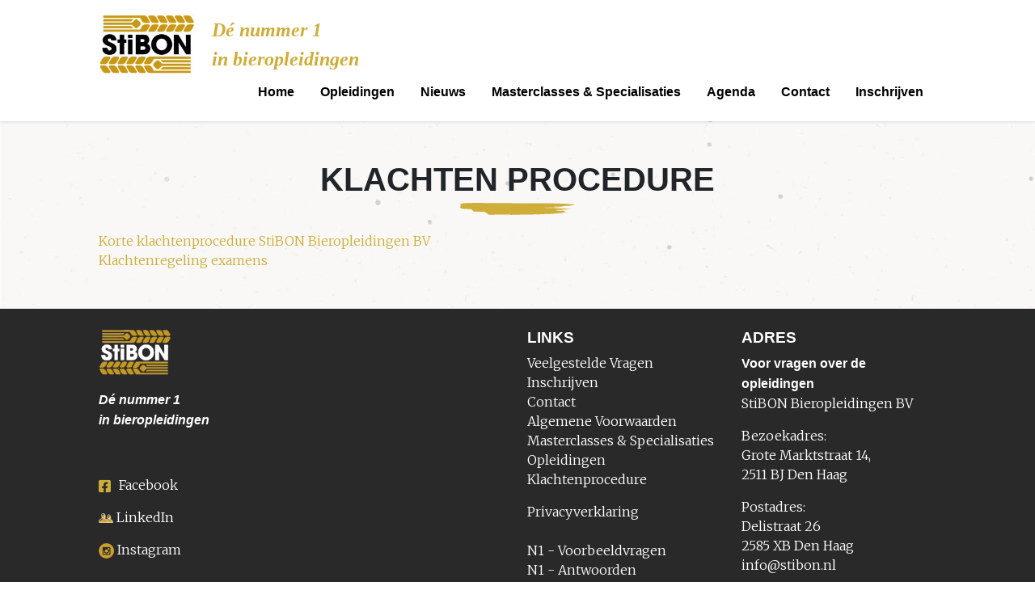

--- FILE ---
content_type: text/html; charset=UTF-8
request_url: https://stibon.nl/klachten-procedure/
body_size: 11271
content:
<!doctype html>
<html lang="nl-NL">
  <head>
    <meta charset="utf-8">
    <meta name="viewport" content="width=device-width, initial-scale=1">
    <link href="https://fonts.googleapis.com/css2?family=Merriweather:wght@300;700&family=Work+Sans:wght@400;700&display=swap" rel="stylesheet">
            <!-- Google Tag Manager -->
      <script>(function(w,d,s,l,i){w[l]=w[l]||[];w[l].push({'gtm.start':
      new Date().getTime(),event:'gtm.js'});var f=d.getElementsByTagName(s)[0],
      j=d.createElement(s),dl=l!='dataLayer'?'&l='+l:'';j.async=true;j.src=
      'https://www.googletagmanager.com/gtm.js?id='+i+dl;f.parentNode.insertBefore(j,f);
      })(window,document,'script','dataLayer','GTM-TG39Q9V');</script>
      <!-- End Google Tag Manager -->
        <meta name='robots' content='index, follow, max-image-preview:large, max-snippet:-1, max-video-preview:-1' />

	<!-- This site is optimized with the Yoast SEO plugin v24.9 - https://yoast.com/wordpress/plugins/seo/ -->
	<title>Klachten procedure - Stibon</title>
	<link rel="canonical" href="https://stibon.nl/klachten-procedure/" />
	<meta property="og:locale" content="nl_NL" />
	<meta property="og:type" content="article" />
	<meta property="og:title" content="Klachten procedure - Stibon" />
	<meta property="og:description" content="Korte klachtenprocedure StiBON Bieropleidingen BVKlachtenregeling examens" />
	<meta property="og:url" content="https://stibon.nl/klachten-procedure/" />
	<meta property="og:site_name" content="Stibon" />
	<meta property="article:modified_time" content="2022-12-09T08:38:02+00:00" />
	<meta name="twitter:card" content="summary_large_image" />
	<meta name="twitter:label1" content="Geschatte leestijd" />
	<meta name="twitter:data1" content="1 minuut" />
	<script type="application/ld+json" class="yoast-schema-graph">{"@context":"https://schema.org","@graph":[{"@type":"WebPage","@id":"https://stibon.nl/klachten-procedure/","url":"https://stibon.nl/klachten-procedure/","name":"Klachten procedure - Stibon","isPartOf":{"@id":"https://stibon.nl/#website"},"datePublished":"2022-09-08T11:48:39+00:00","dateModified":"2022-12-09T08:38:02+00:00","breadcrumb":{"@id":"https://stibon.nl/klachten-procedure/#breadcrumb"},"inLanguage":"nl-NL","potentialAction":[{"@type":"ReadAction","target":["https://stibon.nl/klachten-procedure/"]}]},{"@type":"BreadcrumbList","@id":"https://stibon.nl/klachten-procedure/#breadcrumb","itemListElement":[{"@type":"ListItem","position":1,"name":"Home","item":"https://stibon.nl/"},{"@type":"ListItem","position":2,"name":"Klachten procedure"}]},{"@type":"WebSite","@id":"https://stibon.nl/#website","url":"https://stibon.nl/","name":"Stibon","description":"Dé nummer 1 &lt;br /&gt; in bieropleidingen","publisher":{"@id":"https://stibon.nl/#organization"},"potentialAction":[{"@type":"SearchAction","target":{"@type":"EntryPoint","urlTemplate":"https://stibon.nl/?s={search_term_string}"},"query-input":{"@type":"PropertyValueSpecification","valueRequired":true,"valueName":"search_term_string"}}],"inLanguage":"nl-NL"},{"@type":"Organization","@id":"https://stibon.nl/#organization","name":"Stibon","url":"https://stibon.nl/","logo":{"@type":"ImageObject","inLanguage":"nl-NL","@id":"https://stibon.nl/#/schema/logo/image/","url":"https://stibon.nl/app/uploads/2020/02/stibon-logo.jpg","contentUrl":"https://stibon.nl/app/uploads/2020/02/stibon-logo.jpg","width":205,"height":134,"caption":"Stibon"},"image":{"@id":"https://stibon.nl/#/schema/logo/image/"}}]}</script>
	<!-- / Yoast SEO plugin. -->


<script>
window._wpemojiSettings = {"baseUrl":"https:\/\/s.w.org\/images\/core\/emoji\/15.0.3\/72x72\/","ext":".png","svgUrl":"https:\/\/s.w.org\/images\/core\/emoji\/15.0.3\/svg\/","svgExt":".svg","source":{"concatemoji":"https:\/\/stibon.nl\/wp\/wp-includes\/js\/wp-emoji-release.min.js?ver=6.6.2"}};
/*! This file is auto-generated */
!function(i,n){var o,s,e;function c(e){try{var t={supportTests:e,timestamp:(new Date).valueOf()};sessionStorage.setItem(o,JSON.stringify(t))}catch(e){}}function p(e,t,n){e.clearRect(0,0,e.canvas.width,e.canvas.height),e.fillText(t,0,0);var t=new Uint32Array(e.getImageData(0,0,e.canvas.width,e.canvas.height).data),r=(e.clearRect(0,0,e.canvas.width,e.canvas.height),e.fillText(n,0,0),new Uint32Array(e.getImageData(0,0,e.canvas.width,e.canvas.height).data));return t.every(function(e,t){return e===r[t]})}function u(e,t,n){switch(t){case"flag":return n(e,"\ud83c\udff3\ufe0f\u200d\u26a7\ufe0f","\ud83c\udff3\ufe0f\u200b\u26a7\ufe0f")?!1:!n(e,"\ud83c\uddfa\ud83c\uddf3","\ud83c\uddfa\u200b\ud83c\uddf3")&&!n(e,"\ud83c\udff4\udb40\udc67\udb40\udc62\udb40\udc65\udb40\udc6e\udb40\udc67\udb40\udc7f","\ud83c\udff4\u200b\udb40\udc67\u200b\udb40\udc62\u200b\udb40\udc65\u200b\udb40\udc6e\u200b\udb40\udc67\u200b\udb40\udc7f");case"emoji":return!n(e,"\ud83d\udc26\u200d\u2b1b","\ud83d\udc26\u200b\u2b1b")}return!1}function f(e,t,n){var r="undefined"!=typeof WorkerGlobalScope&&self instanceof WorkerGlobalScope?new OffscreenCanvas(300,150):i.createElement("canvas"),a=r.getContext("2d",{willReadFrequently:!0}),o=(a.textBaseline="top",a.font="600 32px Arial",{});return e.forEach(function(e){o[e]=t(a,e,n)}),o}function t(e){var t=i.createElement("script");t.src=e,t.defer=!0,i.head.appendChild(t)}"undefined"!=typeof Promise&&(o="wpEmojiSettingsSupports",s=["flag","emoji"],n.supports={everything:!0,everythingExceptFlag:!0},e=new Promise(function(e){i.addEventListener("DOMContentLoaded",e,{once:!0})}),new Promise(function(t){var n=function(){try{var e=JSON.parse(sessionStorage.getItem(o));if("object"==typeof e&&"number"==typeof e.timestamp&&(new Date).valueOf()<e.timestamp+604800&&"object"==typeof e.supportTests)return e.supportTests}catch(e){}return null}();if(!n){if("undefined"!=typeof Worker&&"undefined"!=typeof OffscreenCanvas&&"undefined"!=typeof URL&&URL.createObjectURL&&"undefined"!=typeof Blob)try{var e="postMessage("+f.toString()+"("+[JSON.stringify(s),u.toString(),p.toString()].join(",")+"));",r=new Blob([e],{type:"text/javascript"}),a=new Worker(URL.createObjectURL(r),{name:"wpTestEmojiSupports"});return void(a.onmessage=function(e){c(n=e.data),a.terminate(),t(n)})}catch(e){}c(n=f(s,u,p))}t(n)}).then(function(e){for(var t in e)n.supports[t]=e[t],n.supports.everything=n.supports.everything&&n.supports[t],"flag"!==t&&(n.supports.everythingExceptFlag=n.supports.everythingExceptFlag&&n.supports[t]);n.supports.everythingExceptFlag=n.supports.everythingExceptFlag&&!n.supports.flag,n.DOMReady=!1,n.readyCallback=function(){n.DOMReady=!0}}).then(function(){return e}).then(function(){var e;n.supports.everything||(n.readyCallback(),(e=n.source||{}).concatemoji?t(e.concatemoji):e.wpemoji&&e.twemoji&&(t(e.twemoji),t(e.wpemoji)))}))}((window,document),window._wpemojiSettings);
</script>
<style id='wp-emoji-styles-inline-css'>

	img.wp-smiley, img.emoji {
		display: inline !important;
		border: none !important;
		box-shadow: none !important;
		height: 1em !important;
		width: 1em !important;
		margin: 0 0.07em !important;
		vertical-align: -0.1em !important;
		background: none !important;
		padding: 0 !important;
	}
</style>
<link rel='stylesheet' id='wp-block-library-css' href='https://stibon.nl/wp/wp-includes/css/dist/block-library/style.min.css?ver=6.6.2' media='all' />
<link rel='stylesheet' id='ugb-style-css-v2-css' href='https://stibon.nl/app/plugins/stackable-ultimate-gutenberg-blocks/dist/deprecated/frontend_blocks_deprecated_v2.css?ver=3.15.3' media='all' />
<style id='ugb-style-css-v2-inline-css'>
:root {
			--content-width: 900px;
		}
</style>
<style id='global-styles-inline-css'>
:root{--wp--preset--aspect-ratio--square: 1;--wp--preset--aspect-ratio--4-3: 4/3;--wp--preset--aspect-ratio--3-4: 3/4;--wp--preset--aspect-ratio--3-2: 3/2;--wp--preset--aspect-ratio--2-3: 2/3;--wp--preset--aspect-ratio--16-9: 16/9;--wp--preset--aspect-ratio--9-16: 9/16;--wp--preset--color--black: #000000;--wp--preset--color--cyan-bluish-gray: #abb8c3;--wp--preset--color--white: #ffffff;--wp--preset--color--pale-pink: #f78da7;--wp--preset--color--vivid-red: #cf2e2e;--wp--preset--color--luminous-vivid-orange: #ff6900;--wp--preset--color--luminous-vivid-amber: #fcb900;--wp--preset--color--light-green-cyan: #7bdcb5;--wp--preset--color--vivid-green-cyan: #00d084;--wp--preset--color--pale-cyan-blue: #8ed1fc;--wp--preset--color--vivid-cyan-blue: #0693e3;--wp--preset--color--vivid-purple: #9b51e0;--wp--preset--gradient--vivid-cyan-blue-to-vivid-purple: linear-gradient(135deg,rgba(6,147,227,1) 0%,rgb(155,81,224) 100%);--wp--preset--gradient--light-green-cyan-to-vivid-green-cyan: linear-gradient(135deg,rgb(122,220,180) 0%,rgb(0,208,130) 100%);--wp--preset--gradient--luminous-vivid-amber-to-luminous-vivid-orange: linear-gradient(135deg,rgba(252,185,0,1) 0%,rgba(255,105,0,1) 100%);--wp--preset--gradient--luminous-vivid-orange-to-vivid-red: linear-gradient(135deg,rgba(255,105,0,1) 0%,rgb(207,46,46) 100%);--wp--preset--gradient--very-light-gray-to-cyan-bluish-gray: linear-gradient(135deg,rgb(238,238,238) 0%,rgb(169,184,195) 100%);--wp--preset--gradient--cool-to-warm-spectrum: linear-gradient(135deg,rgb(74,234,220) 0%,rgb(151,120,209) 20%,rgb(207,42,186) 40%,rgb(238,44,130) 60%,rgb(251,105,98) 80%,rgb(254,248,76) 100%);--wp--preset--gradient--blush-light-purple: linear-gradient(135deg,rgb(255,206,236) 0%,rgb(152,150,240) 100%);--wp--preset--gradient--blush-bordeaux: linear-gradient(135deg,rgb(254,205,165) 0%,rgb(254,45,45) 50%,rgb(107,0,62) 100%);--wp--preset--gradient--luminous-dusk: linear-gradient(135deg,rgb(255,203,112) 0%,rgb(199,81,192) 50%,rgb(65,88,208) 100%);--wp--preset--gradient--pale-ocean: linear-gradient(135deg,rgb(255,245,203) 0%,rgb(182,227,212) 50%,rgb(51,167,181) 100%);--wp--preset--gradient--electric-grass: linear-gradient(135deg,rgb(202,248,128) 0%,rgb(113,206,126) 100%);--wp--preset--gradient--midnight: linear-gradient(135deg,rgb(2,3,129) 0%,rgb(40,116,252) 100%);--wp--preset--font-size--small: 13px;--wp--preset--font-size--medium: 20px;--wp--preset--font-size--large: 36px;--wp--preset--font-size--x-large: 42px;--wp--preset--spacing--20: 0.44rem;--wp--preset--spacing--30: 0.67rem;--wp--preset--spacing--40: 1rem;--wp--preset--spacing--50: 1.5rem;--wp--preset--spacing--60: 2.25rem;--wp--preset--spacing--70: 3.38rem;--wp--preset--spacing--80: 5.06rem;--wp--preset--shadow--natural: 6px 6px 9px rgba(0, 0, 0, 0.2);--wp--preset--shadow--deep: 12px 12px 50px rgba(0, 0, 0, 0.4);--wp--preset--shadow--sharp: 6px 6px 0px rgba(0, 0, 0, 0.2);--wp--preset--shadow--outlined: 6px 6px 0px -3px rgba(255, 255, 255, 1), 6px 6px rgba(0, 0, 0, 1);--wp--preset--shadow--crisp: 6px 6px 0px rgba(0, 0, 0, 1);}:root { --wp--style--global--content-size: 1420px;--wp--style--global--wide-size: 1620px; }:where(body) { margin: 0; }.wp-site-blocks > .alignleft { float: left; margin-right: 2em; }.wp-site-blocks > .alignright { float: right; margin-left: 2em; }.wp-site-blocks > .aligncenter { justify-content: center; margin-left: auto; margin-right: auto; }:where(.is-layout-flex){gap: 0.5em;}:where(.is-layout-grid){gap: 0.5em;}.is-layout-flow > .alignleft{float: left;margin-inline-start: 0;margin-inline-end: 2em;}.is-layout-flow > .alignright{float: right;margin-inline-start: 2em;margin-inline-end: 0;}.is-layout-flow > .aligncenter{margin-left: auto !important;margin-right: auto !important;}.is-layout-constrained > .alignleft{float: left;margin-inline-start: 0;margin-inline-end: 2em;}.is-layout-constrained > .alignright{float: right;margin-inline-start: 2em;margin-inline-end: 0;}.is-layout-constrained > .aligncenter{margin-left: auto !important;margin-right: auto !important;}.is-layout-constrained > :where(:not(.alignleft):not(.alignright):not(.alignfull)){max-width: var(--wp--style--global--content-size);margin-left: auto !important;margin-right: auto !important;}.is-layout-constrained > .alignwide{max-width: var(--wp--style--global--wide-size);}body .is-layout-flex{display: flex;}.is-layout-flex{flex-wrap: wrap;align-items: center;}.is-layout-flex > :is(*, div){margin: 0;}body .is-layout-grid{display: grid;}.is-layout-grid > :is(*, div){margin: 0;}body{padding-top: 0px;padding-right: 0px;padding-bottom: 0px;padding-left: 0px;}:root :where(.wp-element-button, .wp-block-button__link){background-color: #32373c;border-width: 0;color: #fff;font-family: inherit;font-size: inherit;line-height: inherit;padding: calc(0.667em + 2px) calc(1.333em + 2px);text-decoration: none;}.has-black-color{color: var(--wp--preset--color--black) !important;}.has-cyan-bluish-gray-color{color: var(--wp--preset--color--cyan-bluish-gray) !important;}.has-white-color{color: var(--wp--preset--color--white) !important;}.has-pale-pink-color{color: var(--wp--preset--color--pale-pink) !important;}.has-vivid-red-color{color: var(--wp--preset--color--vivid-red) !important;}.has-luminous-vivid-orange-color{color: var(--wp--preset--color--luminous-vivid-orange) !important;}.has-luminous-vivid-amber-color{color: var(--wp--preset--color--luminous-vivid-amber) !important;}.has-light-green-cyan-color{color: var(--wp--preset--color--light-green-cyan) !important;}.has-vivid-green-cyan-color{color: var(--wp--preset--color--vivid-green-cyan) !important;}.has-pale-cyan-blue-color{color: var(--wp--preset--color--pale-cyan-blue) !important;}.has-vivid-cyan-blue-color{color: var(--wp--preset--color--vivid-cyan-blue) !important;}.has-vivid-purple-color{color: var(--wp--preset--color--vivid-purple) !important;}.has-black-background-color{background-color: var(--wp--preset--color--black) !important;}.has-cyan-bluish-gray-background-color{background-color: var(--wp--preset--color--cyan-bluish-gray) !important;}.has-white-background-color{background-color: var(--wp--preset--color--white) !important;}.has-pale-pink-background-color{background-color: var(--wp--preset--color--pale-pink) !important;}.has-vivid-red-background-color{background-color: var(--wp--preset--color--vivid-red) !important;}.has-luminous-vivid-orange-background-color{background-color: var(--wp--preset--color--luminous-vivid-orange) !important;}.has-luminous-vivid-amber-background-color{background-color: var(--wp--preset--color--luminous-vivid-amber) !important;}.has-light-green-cyan-background-color{background-color: var(--wp--preset--color--light-green-cyan) !important;}.has-vivid-green-cyan-background-color{background-color: var(--wp--preset--color--vivid-green-cyan) !important;}.has-pale-cyan-blue-background-color{background-color: var(--wp--preset--color--pale-cyan-blue) !important;}.has-vivid-cyan-blue-background-color{background-color: var(--wp--preset--color--vivid-cyan-blue) !important;}.has-vivid-purple-background-color{background-color: var(--wp--preset--color--vivid-purple) !important;}.has-black-border-color{border-color: var(--wp--preset--color--black) !important;}.has-cyan-bluish-gray-border-color{border-color: var(--wp--preset--color--cyan-bluish-gray) !important;}.has-white-border-color{border-color: var(--wp--preset--color--white) !important;}.has-pale-pink-border-color{border-color: var(--wp--preset--color--pale-pink) !important;}.has-vivid-red-border-color{border-color: var(--wp--preset--color--vivid-red) !important;}.has-luminous-vivid-orange-border-color{border-color: var(--wp--preset--color--luminous-vivid-orange) !important;}.has-luminous-vivid-amber-border-color{border-color: var(--wp--preset--color--luminous-vivid-amber) !important;}.has-light-green-cyan-border-color{border-color: var(--wp--preset--color--light-green-cyan) !important;}.has-vivid-green-cyan-border-color{border-color: var(--wp--preset--color--vivid-green-cyan) !important;}.has-pale-cyan-blue-border-color{border-color: var(--wp--preset--color--pale-cyan-blue) !important;}.has-vivid-cyan-blue-border-color{border-color: var(--wp--preset--color--vivid-cyan-blue) !important;}.has-vivid-purple-border-color{border-color: var(--wp--preset--color--vivid-purple) !important;}.has-vivid-cyan-blue-to-vivid-purple-gradient-background{background: var(--wp--preset--gradient--vivid-cyan-blue-to-vivid-purple) !important;}.has-light-green-cyan-to-vivid-green-cyan-gradient-background{background: var(--wp--preset--gradient--light-green-cyan-to-vivid-green-cyan) !important;}.has-luminous-vivid-amber-to-luminous-vivid-orange-gradient-background{background: var(--wp--preset--gradient--luminous-vivid-amber-to-luminous-vivid-orange) !important;}.has-luminous-vivid-orange-to-vivid-red-gradient-background{background: var(--wp--preset--gradient--luminous-vivid-orange-to-vivid-red) !important;}.has-very-light-gray-to-cyan-bluish-gray-gradient-background{background: var(--wp--preset--gradient--very-light-gray-to-cyan-bluish-gray) !important;}.has-cool-to-warm-spectrum-gradient-background{background: var(--wp--preset--gradient--cool-to-warm-spectrum) !important;}.has-blush-light-purple-gradient-background{background: var(--wp--preset--gradient--blush-light-purple) !important;}.has-blush-bordeaux-gradient-background{background: var(--wp--preset--gradient--blush-bordeaux) !important;}.has-luminous-dusk-gradient-background{background: var(--wp--preset--gradient--luminous-dusk) !important;}.has-pale-ocean-gradient-background{background: var(--wp--preset--gradient--pale-ocean) !important;}.has-electric-grass-gradient-background{background: var(--wp--preset--gradient--electric-grass) !important;}.has-midnight-gradient-background{background: var(--wp--preset--gradient--midnight) !important;}.has-small-font-size{font-size: var(--wp--preset--font-size--small) !important;}.has-medium-font-size{font-size: var(--wp--preset--font-size--medium) !important;}.has-large-font-size{font-size: var(--wp--preset--font-size--large) !important;}.has-x-large-font-size{font-size: var(--wp--preset--font-size--x-large) !important;}
:where(.wp-block-post-template.is-layout-flex){gap: 1.25em;}:where(.wp-block-post-template.is-layout-grid){gap: 1.25em;}
:where(.wp-block-columns.is-layout-flex){gap: 2em;}:where(.wp-block-columns.is-layout-grid){gap: 2em;}
:root :where(.wp-block-pullquote){font-size: 1.5em;line-height: 1.6;}
</style>
<link rel='stylesheet' id='app/0-css' href='https://stibon.nl/app/themes/sage/public/css/app.156528.css' media='all' />
<script id="ugb-block-frontend-js-v2-js-extra">
var stackable = {"restUrl":"https:\/\/stibon.nl\/wp-json\/"};
</script>
<script src="https://stibon.nl/app/plugins/stackable-ultimate-gutenberg-blocks/dist/deprecated/frontend_blocks_deprecated_v2.js?ver=3.15.3" id="ugb-block-frontend-js-v2-js"></script>
<script src="https://stibon.nl/wp/wp-includes/js/jquery/jquery.min.js?ver=3.7.1" id="jquery-core-js"></script>
<script src="https://stibon.nl/wp/wp-includes/js/jquery/jquery-migrate.min.js?ver=3.4.1" id="jquery-migrate-js"></script>
<link rel="https://api.w.org/" href="https://stibon.nl/wp-json/" /><link rel="alternate" title="JSON" type="application/json" href="https://stibon.nl/wp-json/wp/v2/pages/10670" /><link rel="EditURI" type="application/rsd+xml" title="RSD" href="https://stibon.nl/wp/xmlrpc.php?rsd" />
<meta name="generator" content="WordPress 6.6.2" />
<link rel='shortlink' href='https://stibon.nl/?p=10670' />
<link rel="alternate" title="oEmbed (JSON)" type="application/json+oembed" href="https://stibon.nl/wp-json/oembed/1.0/embed?url=https%3A%2F%2Fstibon.nl%2Fklachten-procedure%2F" />
<link rel="alternate" title="oEmbed (XML)" type="text/xml+oembed" href="https://stibon.nl/wp-json/oembed/1.0/embed?url=https%3A%2F%2Fstibon.nl%2Fklachten-procedure%2F&#038;format=xml" />
<meta name="tec-api-version" content="v1"><meta name="tec-api-origin" content="https://stibon.nl"><link rel="alternate" href="https://stibon.nl/wp-json/tribe/events/v1/" /><meta name="generator" content="Powered by Slider Revolution 6.7.0 - responsive, Mobile-Friendly Slider Plugin for WordPress with comfortable drag and drop interface." />
<link rel="icon" href="https://stibon.nl/app/uploads/2020/04/stibon-fav-100x100.jpg" sizes="32x32" />
<link rel="icon" href="https://stibon.nl/app/uploads/2020/04/stibon-fav.jpg" sizes="192x192" />
<link rel="apple-touch-icon" href="https://stibon.nl/app/uploads/2020/04/stibon-fav.jpg" />
<meta name="msapplication-TileImage" content="https://stibon.nl/app/uploads/2020/04/stibon-fav.jpg" />
<script>function setREVStartSize(e){
			//window.requestAnimationFrame(function() {
				window.RSIW = window.RSIW===undefined ? window.innerWidth : window.RSIW;
				window.RSIH = window.RSIH===undefined ? window.innerHeight : window.RSIH;
				try {
					var pw = document.getElementById(e.c).parentNode.offsetWidth,
						newh;
					pw = pw===0 || isNaN(pw) || (e.l=="fullwidth" || e.layout=="fullwidth") ? window.RSIW : pw;
					e.tabw = e.tabw===undefined ? 0 : parseInt(e.tabw);
					e.thumbw = e.thumbw===undefined ? 0 : parseInt(e.thumbw);
					e.tabh = e.tabh===undefined ? 0 : parseInt(e.tabh);
					e.thumbh = e.thumbh===undefined ? 0 : parseInt(e.thumbh);
					e.tabhide = e.tabhide===undefined ? 0 : parseInt(e.tabhide);
					e.thumbhide = e.thumbhide===undefined ? 0 : parseInt(e.thumbhide);
					e.mh = e.mh===undefined || e.mh=="" || e.mh==="auto" ? 0 : parseInt(e.mh,0);
					if(e.layout==="fullscreen" || e.l==="fullscreen")
						newh = Math.max(e.mh,window.RSIH);
					else{
						e.gw = Array.isArray(e.gw) ? e.gw : [e.gw];
						for (var i in e.rl) if (e.gw[i]===undefined || e.gw[i]===0) e.gw[i] = e.gw[i-1];
						e.gh = e.el===undefined || e.el==="" || (Array.isArray(e.el) && e.el.length==0)? e.gh : e.el;
						e.gh = Array.isArray(e.gh) ? e.gh : [e.gh];
						for (var i in e.rl) if (e.gh[i]===undefined || e.gh[i]===0) e.gh[i] = e.gh[i-1];
											
						var nl = new Array(e.rl.length),
							ix = 0,
							sl;
						e.tabw = e.tabhide>=pw ? 0 : e.tabw;
						e.thumbw = e.thumbhide>=pw ? 0 : e.thumbw;
						e.tabh = e.tabhide>=pw ? 0 : e.tabh;
						e.thumbh = e.thumbhide>=pw ? 0 : e.thumbh;
						for (var i in e.rl) nl[i] = e.rl[i]<window.RSIW ? 0 : e.rl[i];
						sl = nl[0];
						for (var i in nl) if (sl>nl[i] && nl[i]>0) { sl = nl[i]; ix=i;}
						var m = pw>(e.gw[ix]+e.tabw+e.thumbw) ? 1 : (pw-(e.tabw+e.thumbw)) / (e.gw[ix]);
						newh =  (e.gh[ix] * m) + (e.tabh + e.thumbh);
					}
					var el = document.getElementById(e.c);
					if (el!==null && el) el.style.height = newh+"px";
					el = document.getElementById(e.c+"_wrapper");
					if (el!==null && el) {
						el.style.height = newh+"px";
						el.style.display = "block";
					}
				} catch(e){
					console.log("Failure at Presize of Slider:" + e)
				}
			//});
		  };</script>
		<style id="wp-custom-css">
			.wp-block-column{
	justify-content:space-between;
}

.postid-175 .wrap .content .main .container .row .mb-3 .prijs{
	display:none;
}
.postid-130 .wrap .content .main .container .row .mb-3 .prijs{
	display:none;
}
.btn-gold{
	background-color:#cfad39!important;
}

.contact-kolom{
	margin-bottom:30px;
}

.opsomming-opleiding ul li{
	list-style:none;
}

.opsomming-opleiding ul li:before{
	font-family: "Font Awesome 5 Free";
  content: "\f00c";
  display: inline-block;
    padding-right: 13px;
    vertical-align: middle;
	margin-left: -25px;
	
}

.sub-menu li.current-menu-item:after {
	display: none;
}

.sub-menu li.current-menu-item a {
	color: #cfad39;
}

.nav_menu-4 h3{
	margin-top:20px;
}

.woocommerce-variation-add-to-cart {
	margin-top: 15px;
	display: flex;
}

.woocommerce .quantity .qty {
	height:100%;
	border-radius: 3px;
	border: 1px solid #aaa;
}
span.tribe-events-calendar-list__event-venue-title.tribe-common-b2--bold {
	display: block;
	border-top: 1px solid #ddd;
	padding-top: 5px
}

.btn-cart {
	display: none !important;
}

@media only screen and (max-width:600px){
	.stripe-title{
		font-size: 1.5rem!important;
	}
}

.banner .nav li>.sub-menu{
	z-index:99;
}
.banner .btn-inschrijven{
	display:none;
}

.template-masterclasses .opleiding-taal{
	background-color:white;
	color:#aaa;
	font-size:16px;
	padding:10px;
	text-transform:uppercase;
	font-weight:700;
	font-family:sans-serif;
}

.postid-4441 .prijs{
	display:none;
}

.postid-8827 .prijs {
	display:none;
}

.postid-8827 .opleiding-item {
	display:none;
}		</style>
		  </head>

  <body class="page-template-default page page-id-10670 wp-custom-logo wp-embed-responsive tribe-no-js page-template-sage-starter-theme klachten-procedure preload">
        
    <div id="app">
      <!-- Google Tag Manager (noscript) -->
<noscript><iframe src="https://www.googletagmanager.com/ns.html?id=GTM-TG39Q9V"
height="0" width="0" style="display:none;visibility:hidden"></iframe></noscript>
<!-- End Google Tag Manager (noscript) -->
<header class="banner py-3">
  <div class="container">
    <div class="d-flex align-items-center flex-wrap">
        <a class="brand" href="https://stibon.nl/"><img width="205" height="134" src="https://stibon.nl/app/uploads/2020/02/stibon-logo.jpg" class="attachment-full size-full" alt="" decoding="async" loading="lazy" /><span class="sr-only">Stibon</span></a>
    <div class="tagline">
      Dé nummer 1 <br /> in bieropleidingen
    </div>
    <nav class="nav-primary ms-auto">
      <button class="navbar-toggler d-block d-lg-none" type="button" id="open-mobile-menu">
        <i class="far fa-bars fa-fw fa-2x text-gold"></i>
      </button>
      <div class="d-none d-lg-block">
              <div class="menu-contact-container"><ul id="menu-contact" class="nav"><li id="menu-item-47" class="menu-item menu-item-type-post_type menu-item-object-page menu-item-home menu-item-47"><a href="https://stibon.nl/">Home</a></li>
<li id="menu-item-53" class="menu-item menu-item-type-post_type menu-item-object-page menu-item-53"><a href="https://stibon.nl/opleidingen/">Opleidingen</a></li>
<li id="menu-item-14725" class="menu-item menu-item-type-taxonomy menu-item-object-category menu-item-14725"><a href="https://stibon.nl/category/nieuws/">Nieuws</a></li>
<li id="menu-item-4449" class="menu-item menu-item-type-post_type menu-item-object-cpt_opleidingen menu-item-4449"><a href="https://stibon.nl/opleiding/aanmelden-masterclass/">Masterclasses &amp; Specialisaties</a></li>
<li id="menu-item-150" class="menu-item menu-item-type-custom menu-item-object-custom menu-item-has-children menu-item-150"><a href="/agenda">Agenda</a>
<ul class="sub-menu">
	<li id="menu-item-3061" class="menu-item menu-item-type-taxonomy menu-item-object-tribe_events_cat menu-item-3061"><a href="https://stibon.nl/agenda/categorie/bierambassadeur-1/">StiBON Bierambassadeur 1</a></li>
	<li id="menu-item-18258" class="menu-item menu-item-type-taxonomy menu-item-object-tribe_events_cat menu-item-18258"><a href="https://stibon.nl/agenda/categorie/bierambassadeur-2/">StiBON Bierambassadeur 2</a></li>
	<li id="menu-item-765" class="menu-item menu-item-type-taxonomy menu-item-object-tribe_events_cat menu-item-765"><a href="https://stibon.nl/agenda/categorie/brouwopleiding/">Brouwopleiding</a></li>
	<li id="menu-item-764" class="menu-item menu-item-type-taxonomy menu-item-object-tribe_events_cat menu-item-764"><a href="https://stibon.nl/agenda/categorie/biersommelier/">Biersommelier</a></li>
</ul>
</li>
<li id="menu-item-50" class="menu-item menu-item-type-post_type menu-item-object-page menu-item-50"><a href="https://stibon.nl/contact/">Contact</a></li>
<li id="menu-item-2133" class="menu-item menu-item-type-post_type menu-item-object-page menu-item-2133"><a href="https://stibon.nl/inschrijven/">Inschrijven</a></li>
</ul></div>
          </div>
    </nav>
  <a href="https://stibon.nl/inschrijven" title="Schrijf je in voor een van onze opleidingen" class="btn btn-gold border-rounded btn-inschrijven">Inschrijven</a>
  </div>
</div>
</header>
<div class="mobile-menu">
  <div class="container">
    <button class="navbar-toggler d-block d-lg-none" type="button" id="close-mobile-menu">
      <i class="far fa-times fa-fw fa-2x text-gold"></i>
    </button>
          <div class="menu-contact-container"><ul id="menu-contact-1" class="nav"><li class="menu-item menu-item-type-post_type menu-item-object-page menu-item-home menu-item-47"><a href="https://stibon.nl/">Home</a></li>
<li class="menu-item menu-item-type-post_type menu-item-object-page menu-item-53"><a href="https://stibon.nl/opleidingen/">Opleidingen</a></li>
<li class="menu-item menu-item-type-taxonomy menu-item-object-category menu-item-14725"><a href="https://stibon.nl/category/nieuws/">Nieuws</a></li>
<li class="menu-item menu-item-type-post_type menu-item-object-cpt_opleidingen menu-item-4449"><a href="https://stibon.nl/opleiding/aanmelden-masterclass/">Masterclasses &amp; Specialisaties</a></li>
<li class="menu-item menu-item-type-custom menu-item-object-custom menu-item-has-children menu-item-150"><a href="/agenda">Agenda</a>
<ul class="sub-menu">
	<li class="menu-item menu-item-type-taxonomy menu-item-object-tribe_events_cat menu-item-3061"><a href="https://stibon.nl/agenda/categorie/bierambassadeur-1/">StiBON Bierambassadeur 1</a></li>
	<li class="menu-item menu-item-type-taxonomy menu-item-object-tribe_events_cat menu-item-18258"><a href="https://stibon.nl/agenda/categorie/bierambassadeur-2/">StiBON Bierambassadeur 2</a></li>
	<li class="menu-item menu-item-type-taxonomy menu-item-object-tribe_events_cat menu-item-765"><a href="https://stibon.nl/agenda/categorie/brouwopleiding/">Brouwopleiding</a></li>
	<li class="menu-item menu-item-type-taxonomy menu-item-object-tribe_events_cat menu-item-764"><a href="https://stibon.nl/agenda/categorie/biersommelier/">Biersommelier</a></li>
</ul>
</li>
<li class="menu-item menu-item-type-post_type menu-item-object-page menu-item-50"><a href="https://stibon.nl/contact/">Contact</a></li>
<li class="menu-item menu-item-type-post_type menu-item-object-page menu-item-2133"><a href="https://stibon.nl/inschrijven/">Inschrijven</a></li>
</ul></div>
      </div>
</div>
<!-- <div class="snackbar__wrap">
  <div class="snackbar__item">
    <a href="#close" class="close-snackbar"><i class="far fa-times fa-fw"></i></a>
    <h2><i class="fas fa-info-circle fa-fw"></i> CORONA UPDATE</h2>
    <p>StiBON volgt de wetgeving van de Rijksoverheid en zal QR-codes scannen
bij de fysieke lessen.<br><br>

Kijk op <a style="text-decoration:underline" href="https://www.testenvoortoegang.org" target="_blank">www.testenvoortoegang.org</a> als je een QR-code nodig hebt.</p>

  </div>
</div> --><div class="wrap" role="document">
  <div class="content">
    <main class="main">
      <div class="container my-5">
       <div class="page-header">
  <h1 class="stripe-title">Klachten procedure</h1>
</div>
    <p><a href="https://stibon.nl/app/uploads/2022/08/Korte-klachtenprocedure-StiBON-Bieropleidingen-BV.pdf">Korte klachtenprocedure StiBON Bieropleidingen BV</a><br><a href="https://stibon.nl/app/uploads/2020/04/klachtenregeling-StiBON-2018.pdf">Klachtenregeling examens</a></p>

  </div>
    </main>
  </div>
</div>
<footer class="content-info py-4">
  <div class="container">
        <div class="row">
      <div class="col-lg-3 col-md-6 mb-3">
        <section class="widget text-2 widget_text">			<div class="textwidget"><p><a href="/"><img loading="lazy" decoding="async" class=" wp-image-284 alignnone" src="/app/uploads/2020/03/logo-stibon-e1588162055743.png" alt="" width="89" height="69" /></a></p>
<p><em><strong class="de-nummer-1">Dé nummer <span class="het-nummer-1">1</span></strong></em><br />
<em><strong class="de-nummer-1">in bieropleidingen</strong></em></p>
<p>&nbsp;</p>
<p><a href="https://www.facebook.com/StiBONbieropleidingen/"><img decoding="async" class="alignnone size-full wp-image-505" style="margin-right: 10px;" src="https://stibon.nl/app/uploads/2020/04/facebook-square-brands.png" alt="" width="15px" height="22px" />Facebook</a></p>
<p><img loading="lazy" decoding="async" class="alignnone wp-image-19135 " src="https://stibon.nl/app/uploads/2025/02/Site-StiBON-3-300x204.png" alt="" width="18" height="12" srcset="https://stibon.nl/app/uploads/2025/02/Site-StiBON-3-300x204.png 300w, https://stibon.nl/app/uploads/2025/02/Site-StiBON-3-1024x698.png 1024w, https://stibon.nl/app/uploads/2025/02/Site-StiBON-3-768x523.png 768w, https://stibon.nl/app/uploads/2025/02/Site-StiBON-3-1536x1046.png 1536w, https://stibon.nl/app/uploads/2025/02/Site-StiBON-3-2048x1395.png 2048w, https://stibon.nl/app/uploads/2025/02/Site-StiBON-3-200x136.png 200w, https://stibon.nl/app/uploads/2025/02/Site-StiBON-3-600x409.png 600w" sizes="(max-width: 18px) 100vw, 18px" /> <a href="https://www.linkedin.com/company/stibon-bieropleiding">LinkedIn</a></p>
<p><img loading="lazy" decoding="async" class="alignnone wp-image-19136 " src="https://stibon.nl/app/uploads/2025/02/Site-StiBON-4-e1740151275791-300x295.png" alt="" width="19" height="19" srcset="https://stibon.nl/app/uploads/2025/02/Site-StiBON-4-e1740151275791-300x295.png 300w, https://stibon.nl/app/uploads/2025/02/Site-StiBON-4-e1740151275791-1024x1007.png 1024w, https://stibon.nl/app/uploads/2025/02/Site-StiBON-4-e1740151275791-150x150.png 150w, https://stibon.nl/app/uploads/2025/02/Site-StiBON-4-e1740151275791-768x755.png 768w, https://stibon.nl/app/uploads/2025/02/Site-StiBON-4-e1740151275791-1536x1510.png 1536w, https://stibon.nl/app/uploads/2025/02/Site-StiBON-4-e1740151275791-200x197.png 200w, https://stibon.nl/app/uploads/2025/02/Site-StiBON-4-e1740151275791-600x590.png 600w, https://stibon.nl/app/uploads/2025/02/Site-StiBON-4-e1740151275791.png 1737w" sizes="(max-width: 19px) 100vw, 19px" /> <a href="https://www.instagram.com/stibon_bieropleiding/">Instagram</a></p>
</div>
		</section>      </div>
      <div class="col-lg-3 col-md-6 mb-3">
              </div>
      <div class="col-lg-3 col-md-6 mb-3">
        <section class="widget nav_menu-3 widget_nav_menu"><h3>Links</h3><div class="menu-fooder-container"><ul id="menu-fooder" class="menu"><li id="menu-item-283" class="menu-item menu-item-type-post_type menu-item-object-page menu-item-283"><a href="https://stibon.nl/veelgestelde-vragen/">Veelgestelde Vragen</a></li>
<li id="menu-item-282" class="menu-item menu-item-type-post_type menu-item-object-page menu-item-282"><a href="https://stibon.nl/inschrijven/">Inschrijven</a></li>
<li id="menu-item-281" class="menu-item menu-item-type-post_type menu-item-object-page menu-item-281"><a href="https://stibon.nl/contact/">Contact</a></li>
<li id="menu-item-562" class="menu-item menu-item-type-post_type menu-item-object-page menu-item-562"><a href="https://stibon.nl/algemene-voorwaarden/">Algemene Voorwaarden</a></li>
<li id="menu-item-19442" class="menu-item menu-item-type-post_type menu-item-object-cpt_opleidingen menu-item-19442"><a href="https://stibon.nl/opleiding/aanmelden-masterclass/">Masterclasses &amp; Specialisaties</a></li>
<li id="menu-item-564" class="menu-item menu-item-type-post_type menu-item-object-page menu-item-564"><a href="https://stibon.nl/opleidingen/">Opleidingen</a></li>
<li id="menu-item-10672" class="menu-item menu-item-type-post_type menu-item-object-page current-menu-item page_item page-item-10670 current_page_item menu-item-10672"><a href="https://stibon.nl/klachten-procedure/" aria-current="page">Klachtenprocedure</a></li>
</ul></div></section><section class="widget block-3 widget_block widget_text">
<p></p>
</section><section class="widget block-4 widget_block"><a href="#" onclick="openPopup()" style="text-decoration:none;">Privacyverklaring</a>

<!-- Pop-up -->
<div id="popup" style="display:none; position:fixed; top:10%; left:50%; transform:translateX(-50%); background:#fff; padding:20px; border-radius:10px; box-shadow:0 2px 10px rgba(0,0,0,0.3); width:80%; z-index:1000;">
  <iframe loading="lazy" src="https://stibon.nl/app/uploads/2022/12/Privacy-Statement-StiBON-Bieropleidingen-B.V.-221204.pdf" width="100%" height="500px"></iframe>
  <button onclick="closePopup()" style="margin-top:10px;">Sluiten</button>
</div>

<!-- Achtergrond -->
<div id="overlay" style="display:none; position:fixed; top:0; left:0; width:100%; height:100%; background:rgba(0,0,0,0.5); z-index:999;" onclick="closePopup()"></div>

<!-- JS -->
<script>
  function openPopup() {
    document.getElementById('popup').style.display = 'block';
    document.getElementById('overlay').style.display = 'block';
  }
  function closePopup() {
    document.getElementById('popup').style.display = 'none';
    document.getElementById('overlay').style.display = 'none';
  }
</script>
<br><br>
<a href="#" onclick="openPopupQuestions()" style="text-decoration:none;">N1 - Voorbeeldvragen</a>

<!-- Pop-up -->
<div id="popupQuestions" style="display:none; position:fixed; top:10%; left:50%; transform:translateX(-50%); background:#fff; padding:20px; border-radius:10px; box-shadow:0 2px 10px rgba(0,0,0,0.3); width:80%; z-index:1000;">
  <iframe loading="lazy" src="https://stibon.nl/app/uploads/2025/06/Voorbeeldvragen-examen-StiBON-N1-2025.pdf" width="100%" height="500px"></iframe>
  <button onclick="closePopupQuestions()" style="margin-top:10px;">Sluiten</button>
</div>

<!-- Achtergrond -->
<div id="overlayQuestions" style="display:none; position:fixed; top:0; left:0; width:100%; height:100%; background:rgba(0,0,0,0.5); z-index:999;" onclick="closePopupQuestions()"></div>

<!-- JS -->
<script>
  function openPopupQuestions() {
    document.getElementById('popupQuestions').style.display = 'block';
    document.getElementById('overlayQuestions').style.display = 'block';
  }
  function closePopupQuestions() {
    document.getElementById('popupQuestions').style.display = 'none';
    document.getElementById('overlayQuestions').style.display = 'none';
  }
</script>
<br>
<a href="#" onclick="openPopupAnswers()" style="text-decoration:none;">N1 - Antwoorden voorbeeldvragen</a>

<!-- Pop-up -->
<div id="popupAnswers" style="display:none; position:fixed; top:10%; left:50%; transform:translateX(-50%); background:#fff; padding:20px; border-radius:10px; box-shadow:0 2px 10px rgba(0,0,0,0.3); width:80%; z-index:1000;">
  <iframe loading="lazy" src="https://stibon.nl/app/uploads/2025/06/Antwoorden-voorbeeldvragen-StiBON-N1-2025.pdf" width="100%" height="500px"></iframe>
  <button onclick="closePopupAnswers()" style="margin-top:10px;">Sluiten</button>
</div>

<!-- Achtergrond -->
<div id="overlayAnswers" style="display:none; position:fixed; top:0; left:0; width:100%; height:100%; background:rgba(0,0,0,0.5); z-index:999;" onclick="closePopupAnswers()"></div>

<!-- JS -->
<script>
  function openPopupAnswers() {
    document.getElementById('popupAnswers').style.display = 'block';
    document.getElementById('overlayAnswers').style.display = 'block';
  }
  function closePopupAnswers() {
    document.getElementById('popupAnswers').style.display = 'none';
    document.getElementById('overlayAnswers').style.display = 'none';
  }
</script></section>      </div>
      <div class="col-lg-3 col-md-6 mb-3">
        <section class="widget text-3 widget_text"><h3>Adres</h3>			<div class="textwidget"><p><strong>Voor vragen over de opleidingen</strong><br />
StiBON Bieropleidingen BV</p>
<p>Bezoekadres:<br />
Grote Marktstraat 14, <br />2511 BJ Den Haag</p>
<p>Postadres:<br />
Delistraat 26<br />
2585 XB Den Haag<br />
<a href="mailto:info@stibon.nl">info@stibon.nl</a></p>
<p>Btw-nummer: NL8531.52.883.B.01<br />
KVK: 58720138</p>
<p><strong>Voor vragen over het examen</strong><br />
Stichting Bieropleidingen Nederland (StiBON)<br />
Adres:<br />
Schoolstraat 77<br />
3451AC Vleuten<br />
<a href="mailto:stichtingstibon@stibon.nl">penningmeester@stibon.nl</a><br />
Btw-nummer: NL.8210.35.460.B.01<br />
KVK: 27349132</p>
</div>
		</section>      </div>
    </div>
    <div class="credits">
      © 2014 - 2026 Alle rechten voorbehouden StiBON 
        </div>
  </div>
</footer>
    </div>

        
		<script>
			window.RS_MODULES = window.RS_MODULES || {};
			window.RS_MODULES.modules = window.RS_MODULES.modules || {};
			window.RS_MODULES.waiting = window.RS_MODULES.waiting || [];
			window.RS_MODULES.defered = true;
			window.RS_MODULES.moduleWaiting = window.RS_MODULES.moduleWaiting || {};
			window.RS_MODULES.type = 'compiled';
		</script>
				<script>
		( function ( body ) {
			'use strict';
			body.className = body.className.replace( /\btribe-no-js\b/, 'tribe-js' );
		} )( document.body );
		</script>
		<script> /* <![CDATA[ */var tribe_l10n_datatables = {"aria":{"sort_ascending":": activate to sort column ascending","sort_descending":": activate to sort column descending"},"length_menu":"Show _MENU_ entries","empty_table":"No data available in table","info":"Showing _START_ to _END_ of _TOTAL_ entries","info_empty":"Showing 0 to 0 of 0 entries","info_filtered":"(filtered from _MAX_ total entries)","zero_records":"No matching records found","search":"Search:","all_selected_text":"All items on this page were selected. ","select_all_link":"Select all pages","clear_selection":"Clear Selection.","pagination":{"all":"All","next":"Next","previous":"Previous"},"select":{"rows":{"0":"","_":": Selected %d rows","1":": Selected 1 row"}},"datepicker":{"dayNames":["zondag","maandag","dinsdag","woensdag","donderdag","vrijdag","zaterdag"],"dayNamesShort":["zo","ma","di","wo","do","vr","za"],"dayNamesMin":["Z","M","D","W","D","V","Z"],"monthNames":["januari","februari","maart","april","mei","juni","juli","augustus","september","oktober","november","december"],"monthNamesShort":["januari","februari","maart","april","mei","juni","juli","augustus","september","oktober","november","december"],"monthNamesMin":["jan","feb","mrt","apr","mei","jun","jul","aug","sep","okt","nov","dec"],"nextText":"Next","prevText":"Prev","currentText":"Today","closeText":"Done","today":"Today","clear":"Clear"}};/* ]]> */ </script><link rel='stylesheet' id='rs-plugin-settings-css' href='//stibon.nl/app/plugins/revslider/sr6/assets/css/rs6.css?ver=6.7.0' media='all' />
<style id='rs-plugin-settings-inline-css'>
#rs-demo-id {}
</style>
<script src="//stibon.nl/app/plugins/revslider/sr6/assets/js/rbtools.min.js?ver=6.7.0" defer async id="tp-tools-js"></script>
<script src="//stibon.nl/app/plugins/revslider/sr6/assets/js/rs6.min.js?ver=6.7.0" defer async id="revmin-js"></script>
<script id="app/0-js-before">
(()=>{"use strict";var e,r,t,o={},a={};function n(e){var r=a[e];if(void 0!==r)return r.exports;var t=a[e]={exports:{}};return o[e].call(t.exports,t,t.exports,n),t.exports}n.m=o,e=[],n.O=(r,t,o,a)=>{if(!t){var i=1/0;for(d=0;d<e.length;d++){for(var[t,o,a]=e[d],s=!0,l=0;l<t.length;l++)(!1&a||i>=a)&&Object.keys(n.O).every((e=>n.O[e](t[l])))?t.splice(l--,1):(s=!1,a<i&&(i=a));if(s){e.splice(d--,1);var u=o();void 0!==u&&(r=u)}}return r}a=a||0;for(var d=e.length;d>0&&e[d-1][2]>a;d--)e[d]=e[d-1];e[d]=[t,o,a]},n.d=(e,r)=>{for(var t in r)n.o(r,t)&&!n.o(e,t)&&Object.defineProperty(e,t,{enumerable:!0,get:r[t]})},n.f={},n.e=e=>Promise.all(Object.keys(n.f).reduce(((r,t)=>(n.f[t](e,r),r)),[])),n.u=e=>"js/"+e+"."+{30:"c201a9",293:"65477d",346:"f333f3"}[e]+".js",n.miniCssF=e=>{},n.o=(e,r)=>Object.prototype.hasOwnProperty.call(e,r),r={},t="@roots/bud/sage:",n.l=(e,o,a,i)=>{if(r[e])r[e].push(o);else{var s,l;if(void 0!==a)for(var u=document.getElementsByTagName("script"),d=0;d<u.length;d++){var f=u[d];if(f.getAttribute("src")==e||f.getAttribute("data-webpack")==t+a){s=f;break}}s||(l=!0,(s=document.createElement("script")).charset="utf-8",s.timeout=120,n.nc&&s.setAttribute("nonce",n.nc),s.setAttribute("data-webpack",t+a),s.src=e),r[e]=[o];var p=(t,o)=>{s.onerror=s.onload=null,clearTimeout(c);var a=r[e];if(delete r[e],s.parentNode&&s.parentNode.removeChild(s),a&&a.forEach((e=>e(o))),t)return t(o)},c=setTimeout(p.bind(null,void 0,{type:"timeout",target:s}),12e4);s.onerror=p.bind(null,s.onerror),s.onload=p.bind(null,s.onload),l&&document.head.appendChild(s)}},n.r=e=>{"undefined"!=typeof Symbol&&Symbol.toStringTag&&Object.defineProperty(e,Symbol.toStringTag,{value:"Module"}),Object.defineProperty(e,"__esModule",{value:!0})},n.p="/app/themes/sage/public/",(()=>{var e={121:0};n.f.j=(r,t)=>{var o=n.o(e,r)?e[r]:void 0;if(0!==o)if(o)t.push(o[2]);else if(121!=r){var a=new Promise(((t,a)=>o=e[r]=[t,a]));t.push(o[2]=a);var i=n.p+n.u(r),s=new Error;n.l(i,(t=>{if(n.o(e,r)&&(0!==(o=e[r])&&(e[r]=void 0),o)){var a=t&&("load"===t.type?"missing":t.type),i=t&&t.target&&t.target.src;s.message="Loading chunk "+r+" failed.\n("+a+": "+i+")",s.name="ChunkLoadError",s.type=a,s.request=i,o[1](s)}}),"chunk-"+r,r)}else e[r]=0},n.O.j=r=>0===e[r];var r=(r,t)=>{var o,a,[i,s,l]=t,u=0;if(i.some((r=>0!==e[r]))){for(o in s)n.o(s,o)&&(n.m[o]=s[o]);if(l)var d=l(n)}for(r&&r(t);u<i.length;u++)a=i[u],n.o(e,a)&&e[a]&&e[a][0](),e[a]=0;return n.O(d)},t=self.webpackChunk_roots_bud_sage=self.webpackChunk_roots_bud_sage||[];t.forEach(r.bind(null,0)),t.push=r.bind(null,t.push.bind(t))})()})();
</script>
<script src="https://stibon.nl/app/themes/sage/public/js/app.13a05b.js" id="app/0-js"></script>
  </body>
</html>


--- FILE ---
content_type: text/javascript
request_url: https://stibon.nl/app/themes/sage/public/js/app.13a05b.js
body_size: 39064
content:
(self.webpackChunk_roots_bud_sage=self.webpackChunk_roots_bud_sage||[]).push([[524],{"../node_modules/custom-event-polyfill/polyfill.js":()=>{!function(){if("undefined"!=typeof window)try{var t=new window.CustomEvent("test",{cancelable:!0});if(t.preventDefault(),!0!==t.defaultPrevented)throw new Error("Could not prevent default")}catch(t){var e=function(t,e){var n,i;return(e=e||{}).bubbles=!!e.bubbles,e.cancelable=!!e.cancelable,(n=document.createEvent("CustomEvent")).initCustomEvent(t,e.bubbles,e.cancelable,e.detail),i=n.preventDefault,n.preventDefault=function(){i.call(this);try{Object.defineProperty(this,"defaultPrevented",{get:function(){return!0}})}catch(t){this.defaultPrevented=!0}},n};e.prototype=window.Event.prototype,window.CustomEvent=e}}()},"./styles/app.scss":()=>{},jquery:t=>{"use strict";t.exports=window.jQuery},"./scripts/app.js":(t,e,n)=>{"use strict";var i={};n.r(i),n.d(i,{afterMain:()=>x,afterRead:()=>y,afterWrite:()=>C,applyStyles:()=>j,arrow:()=>Z,auto:()=>c,basePlacements:()=>l,beforeMain:()=>w,beforeRead:()=>v,beforeWrite:()=>A,bottom:()=>r,clippingParents:()=>d,computeStyles:()=>it,createPopper:()=>jt,createPopperBase:()=>Pt,createPopperLite:()=>Mt,detectOverflow:()=>_t,end:()=>u,eventListeners:()=>rt,flip:()=>yt,hide:()=>xt,left:()=>s,main:()=>k,modifierPhases:()=>O,offset:()=>At,placements:()=>b,popper:()=>m,popperGenerator:()=>St,popperOffsets:()=>Et,preventOverflow:()=>Ct,read:()=>_,reference:()=>p,right:()=>o,start:()=>f,top:()=>a,variationPlacements:()=>g,viewport:()=>h,write:()=>E});n("jquery");var a="top",r="bottom",o="right",s="left",c="auto",l=[a,r,o,s],f="start",u="end",d="clippingParents",h="viewport",m="popper",p="reference",g=l.reduce((function(t,e){return t.concat([e+"-"+f,e+"-"+u])}),[]),b=[].concat(l,[c]).reduce((function(t,e){return t.concat([e,e+"-"+f,e+"-"+u])}),[]),v="beforeRead",_="read",y="afterRead",w="beforeMain",k="main",x="afterMain",A="beforeWrite",E="write",C="afterWrite",O=[v,_,y,w,k,x,A,E,C];function T(t){return t?(t.nodeName||"").toLowerCase():null}function L(t){if(null==t)return window;if("[object Window]"!==t.toString()){var e=t.ownerDocument;return e&&e.defaultView||window}return t}function N(t){return t instanceof L(t).Element||t instanceof Element}function S(t){return t instanceof L(t).HTMLElement||t instanceof HTMLElement}function P(t){return"undefined"!=typeof ShadowRoot&&(t instanceof L(t).ShadowRoot||t instanceof ShadowRoot)}const j={name:"applyStyles",enabled:!0,phase:"write",fn:function(t){var e=t.state;Object.keys(e.elements).forEach((function(t){var n=e.styles[t]||{},i=e.attributes[t]||{},a=e.elements[t];S(a)&&T(a)&&(Object.assign(a.style,n),Object.keys(i).forEach((function(t){var e=i[t];!1===e?a.removeAttribute(t):a.setAttribute(t,!0===e?"":e)})))}))},effect:function(t){var e=t.state,n={popper:{position:e.options.strategy,left:"0",top:"0",margin:"0"},arrow:{position:"absolute"},reference:{}};return Object.assign(e.elements.popper.style,n.popper),e.styles=n,e.elements.arrow&&Object.assign(e.elements.arrow.style,n.arrow),function(){Object.keys(e.elements).forEach((function(t){var i=e.elements[t],a=e.attributes[t]||{},r=Object.keys(e.styles.hasOwnProperty(t)?e.styles[t]:n[t]).reduce((function(t,e){return t[e]="",t}),{});S(i)&&T(i)&&(Object.assign(i.style,r),Object.keys(a).forEach((function(t){i.removeAttribute(t)})))}))}},requires:["computeStyles"]};function M(t){return t.split("-")[0]}var D=Math.max,I=Math.min,$=Math.round;function z(){var t=navigator.userAgentData;return null!=t&&t.brands&&Array.isArray(t.brands)?t.brands.map((function(t){return t.brand+"/"+t.version})).join(" "):navigator.userAgent}function R(){return!/^((?!chrome|android).)*safari/i.test(z())}function H(t,e,n){void 0===e&&(e=!1),void 0===n&&(n=!1);var i=t.getBoundingClientRect(),a=1,r=1;e&&S(t)&&(a=t.offsetWidth>0&&$(i.width)/t.offsetWidth||1,r=t.offsetHeight>0&&$(i.height)/t.offsetHeight||1);var o=(N(t)?L(t):window).visualViewport,s=!R()&&n,c=(i.left+(s&&o?o.offsetLeft:0))/a,l=(i.top+(s&&o?o.offsetTop:0))/r,f=i.width/a,u=i.height/r;return{width:f,height:u,top:l,right:c+f,bottom:l+u,left:c,x:c,y:l}}function F(t){var e=H(t),n=t.offsetWidth,i=t.offsetHeight;return Math.abs(e.width-n)<=1&&(n=e.width),Math.abs(e.height-i)<=1&&(i=e.height),{x:t.offsetLeft,y:t.offsetTop,width:n,height:i}}function W(t,e){var n=e.getRootNode&&e.getRootNode();if(t.contains(e))return!0;if(n&&P(n)){var i=e;do{if(i&&t.isSameNode(i))return!0;i=i.parentNode||i.host}while(i)}return!1}function Y(t){return L(t).getComputedStyle(t)}function B(t){return["table","td","th"].indexOf(T(t))>=0}function q(t){return((N(t)?t.ownerDocument:t.document)||window.document).documentElement}function V(t){return"html"===T(t)?t:t.assignedSlot||t.parentNode||(P(t)?t.host:null)||q(t)}function X(t){return S(t)&&"fixed"!==Y(t).position?t.offsetParent:null}function U(t){for(var e=L(t),n=X(t);n&&B(n)&&"static"===Y(n).position;)n=X(n);return n&&("html"===T(n)||"body"===T(n)&&"static"===Y(n).position)?e:n||function(t){var e=/firefox/i.test(z());if(/Trident/i.test(z())&&S(t)&&"fixed"===Y(t).position)return null;var n=V(t);for(P(n)&&(n=n.host);S(n)&&["html","body"].indexOf(T(n))<0;){var i=Y(n);if("none"!==i.transform||"none"!==i.perspective||"paint"===i.contain||-1!==["transform","perspective"].indexOf(i.willChange)||e&&"filter"===i.willChange||e&&i.filter&&"none"!==i.filter)return n;n=n.parentNode}return null}(t)||e}function K(t){return["top","bottom"].indexOf(t)>=0?"x":"y"}function Q(t,e,n){return D(t,I(e,n))}function G(t){return Object.assign({},{top:0,right:0,bottom:0,left:0},t)}function J(t,e){return e.reduce((function(e,n){return e[n]=t,e}),{})}const Z={name:"arrow",enabled:!0,phase:"main",fn:function(t){var e,n=t.state,i=t.name,c=t.options,f=n.elements.arrow,u=n.modifiersData.popperOffsets,d=M(n.placement),h=K(d),m=[s,o].indexOf(d)>=0?"height":"width";if(f&&u){var p=function(t,e){return G("number"!=typeof(t="function"==typeof t?t(Object.assign({},e.rects,{placement:e.placement})):t)?t:J(t,l))}(c.padding,n),g=F(f),b="y"===h?a:s,v="y"===h?r:o,_=n.rects.reference[m]+n.rects.reference[h]-u[h]-n.rects.popper[m],y=u[h]-n.rects.reference[h],w=U(f),k=w?"y"===h?w.clientHeight||0:w.clientWidth||0:0,x=_/2-y/2,A=p[b],E=k-g[m]-p[v],C=k/2-g[m]/2+x,O=Q(A,C,E),T=h;n.modifiersData[i]=((e={})[T]=O,e.centerOffset=O-C,e)}},effect:function(t){var e=t.state,n=t.options.element,i=void 0===n?"[data-popper-arrow]":n;null!=i&&("string"!=typeof i||(i=e.elements.popper.querySelector(i)))&&W(e.elements.popper,i)&&(e.elements.arrow=i)},requires:["popperOffsets"],requiresIfExists:["preventOverflow"]};function tt(t){return t.split("-")[1]}var et={top:"auto",right:"auto",bottom:"auto",left:"auto"};function nt(t){var e,n=t.popper,i=t.popperRect,c=t.placement,l=t.variation,f=t.offsets,d=t.position,h=t.gpuAcceleration,m=t.adaptive,p=t.roundOffsets,g=t.isFixed,b=f.x,v=void 0===b?0:b,_=f.y,y=void 0===_?0:_,w="function"==typeof p?p({x:v,y}):{x:v,y};v=w.x,y=w.y;var k=f.hasOwnProperty("x"),x=f.hasOwnProperty("y"),A=s,E=a,C=window;if(m){var O=U(n),T="clientHeight",N="clientWidth";if(O===L(n)&&"static"!==Y(O=q(n)).position&&"absolute"===d&&(T="scrollHeight",N="scrollWidth"),c===a||(c===s||c===o)&&l===u)E=r,y-=(g&&O===C&&C.visualViewport?C.visualViewport.height:O[T])-i.height,y*=h?1:-1;if(c===s||(c===a||c===r)&&l===u)A=o,v-=(g&&O===C&&C.visualViewport?C.visualViewport.width:O[N])-i.width,v*=h?1:-1}var S,P=Object.assign({position:d},m&&et),j=!0===p?function(t,e){var n=t.x,i=t.y,a=e.devicePixelRatio||1;return{x:$(n*a)/a||0,y:$(i*a)/a||0}}({x:v,y},L(n)):{x:v,y};return v=j.x,y=j.y,h?Object.assign({},P,((S={})[E]=x?"0":"",S[A]=k?"0":"",S.transform=(C.devicePixelRatio||1)<=1?"translate("+v+"px, "+y+"px)":"translate3d("+v+"px, "+y+"px, 0)",S)):Object.assign({},P,((e={})[E]=x?y+"px":"",e[A]=k?v+"px":"",e.transform="",e))}const it={name:"computeStyles",enabled:!0,phase:"beforeWrite",fn:function(t){var e=t.state,n=t.options,i=n.gpuAcceleration,a=void 0===i||i,r=n.adaptive,o=void 0===r||r,s=n.roundOffsets,c=void 0===s||s,l={placement:M(e.placement),variation:tt(e.placement),popper:e.elements.popper,popperRect:e.rects.popper,gpuAcceleration:a,isFixed:"fixed"===e.options.strategy};null!=e.modifiersData.popperOffsets&&(e.styles.popper=Object.assign({},e.styles.popper,nt(Object.assign({},l,{offsets:e.modifiersData.popperOffsets,position:e.options.strategy,adaptive:o,roundOffsets:c})))),null!=e.modifiersData.arrow&&(e.styles.arrow=Object.assign({},e.styles.arrow,nt(Object.assign({},l,{offsets:e.modifiersData.arrow,position:"absolute",adaptive:!1,roundOffsets:c})))),e.attributes.popper=Object.assign({},e.attributes.popper,{"data-popper-placement":e.placement})},data:{}};var at={passive:!0};const rt={name:"eventListeners",enabled:!0,phase:"write",fn:function(){},effect:function(t){var e=t.state,n=t.instance,i=t.options,a=i.scroll,r=void 0===a||a,o=i.resize,s=void 0===o||o,c=L(e.elements.popper),l=[].concat(e.scrollParents.reference,e.scrollParents.popper);return r&&l.forEach((function(t){t.addEventListener("scroll",n.update,at)})),s&&c.addEventListener("resize",n.update,at),function(){r&&l.forEach((function(t){t.removeEventListener("scroll",n.update,at)})),s&&c.removeEventListener("resize",n.update,at)}},data:{}};var ot={left:"right",right:"left",bottom:"top",top:"bottom"};function st(t){return t.replace(/left|right|bottom|top/g,(function(t){return ot[t]}))}var ct={start:"end",end:"start"};function lt(t){return t.replace(/start|end/g,(function(t){return ct[t]}))}function ft(t){var e=L(t);return{scrollLeft:e.pageXOffset,scrollTop:e.pageYOffset}}function ut(t){return H(q(t)).left+ft(t).scrollLeft}function dt(t){var e=Y(t),n=e.overflow,i=e.overflowX,a=e.overflowY;return/auto|scroll|overlay|hidden/.test(n+a+i)}function ht(t){return["html","body","#document"].indexOf(T(t))>=0?t.ownerDocument.body:S(t)&&dt(t)?t:ht(V(t))}function mt(t,e){var n;void 0===e&&(e=[]);var i=ht(t),a=i===(null==(n=t.ownerDocument)?void 0:n.body),r=L(i),o=a?[r].concat(r.visualViewport||[],dt(i)?i:[]):i,s=e.concat(o);return a?s:s.concat(mt(V(o)))}function pt(t){return Object.assign({},t,{left:t.x,top:t.y,right:t.x+t.width,bottom:t.y+t.height})}function gt(t,e,n){return e===h?pt(function(t,e){var n=L(t),i=q(t),a=n.visualViewport,r=i.clientWidth,o=i.clientHeight,s=0,c=0;if(a){r=a.width,o=a.height;var l=R();(l||!l&&"fixed"===e)&&(s=a.offsetLeft,c=a.offsetTop)}return{width:r,height:o,x:s+ut(t),y:c}}(t,n)):N(e)?function(t,e){var n=H(t,!1,"fixed"===e);return n.top=n.top+t.clientTop,n.left=n.left+t.clientLeft,n.bottom=n.top+t.clientHeight,n.right=n.left+t.clientWidth,n.width=t.clientWidth,n.height=t.clientHeight,n.x=n.left,n.y=n.top,n}(e,n):pt(function(t){var e,n=q(t),i=ft(t),a=null==(e=t.ownerDocument)?void 0:e.body,r=D(n.scrollWidth,n.clientWidth,a?a.scrollWidth:0,a?a.clientWidth:0),o=D(n.scrollHeight,n.clientHeight,a?a.scrollHeight:0,a?a.clientHeight:0),s=-i.scrollLeft+ut(t),c=-i.scrollTop;return"rtl"===Y(a||n).direction&&(s+=D(n.clientWidth,a?a.clientWidth:0)-r),{width:r,height:o,x:s,y:c}}(q(t)))}function bt(t,e,n,i){var a="clippingParents"===e?function(t){var e=mt(V(t)),n=["absolute","fixed"].indexOf(Y(t).position)>=0&&S(t)?U(t):t;return N(n)?e.filter((function(t){return N(t)&&W(t,n)&&"body"!==T(t)})):[]}(t):[].concat(e),r=[].concat(a,[n]),o=r[0],s=r.reduce((function(e,n){var a=gt(t,n,i);return e.top=D(a.top,e.top),e.right=I(a.right,e.right),e.bottom=I(a.bottom,e.bottom),e.left=D(a.left,e.left),e}),gt(t,o,i));return s.width=s.right-s.left,s.height=s.bottom-s.top,s.x=s.left,s.y=s.top,s}function vt(t){var e,n=t.reference,i=t.element,c=t.placement,l=c?M(c):null,d=c?tt(c):null,h=n.x+n.width/2-i.width/2,m=n.y+n.height/2-i.height/2;switch(l){case a:e={x:h,y:n.y-i.height};break;case r:e={x:h,y:n.y+n.height};break;case o:e={x:n.x+n.width,y:m};break;case s:e={x:n.x-i.width,y:m};break;default:e={x:n.x,y:n.y}}var p=l?K(l):null;if(null!=p){var g="y"===p?"height":"width";switch(d){case f:e[p]=e[p]-(n[g]/2-i[g]/2);break;case u:e[p]=e[p]+(n[g]/2-i[g]/2)}}return e}function _t(t,e){void 0===e&&(e={});var n=e,i=n.placement,s=void 0===i?t.placement:i,c=n.strategy,f=void 0===c?t.strategy:c,u=n.boundary,g=void 0===u?d:u,b=n.rootBoundary,v=void 0===b?h:b,_=n.elementContext,y=void 0===_?m:_,w=n.altBoundary,k=void 0!==w&&w,x=n.padding,A=void 0===x?0:x,E=G("number"!=typeof A?A:J(A,l)),C=y===m?p:m,O=t.rects.popper,T=t.elements[k?C:y],L=bt(N(T)?T:T.contextElement||q(t.elements.popper),g,v,f),S=H(t.elements.reference),P=vt({reference:S,element:O,strategy:"absolute",placement:s}),j=pt(Object.assign({},O,P)),M=y===m?j:S,D={top:L.top-M.top+E.top,bottom:M.bottom-L.bottom+E.bottom,left:L.left-M.left+E.left,right:M.right-L.right+E.right},I=t.modifiersData.offset;if(y===m&&I){var $=I[s];Object.keys(D).forEach((function(t){var e=[o,r].indexOf(t)>=0?1:-1,n=[a,r].indexOf(t)>=0?"y":"x";D[t]+=$[n]*e}))}return D}const yt={name:"flip",enabled:!0,phase:"main",fn:function(t){var e=t.state,n=t.options,i=t.name;if(!e.modifiersData[i]._skip){for(var u=n.mainAxis,d=void 0===u||u,h=n.altAxis,m=void 0===h||h,p=n.fallbackPlacements,v=n.padding,_=n.boundary,y=n.rootBoundary,w=n.altBoundary,k=n.flipVariations,x=void 0===k||k,A=n.allowedAutoPlacements,E=e.options.placement,C=M(E),O=p||(C===E||!x?[st(E)]:function(t){if(M(t)===c)return[];var e=st(t);return[lt(t),e,lt(e)]}(E)),T=[E].concat(O).reduce((function(t,n){return t.concat(M(n)===c?function(t,e){void 0===e&&(e={});var n=e,i=n.placement,a=n.boundary,r=n.rootBoundary,o=n.padding,s=n.flipVariations,c=n.allowedAutoPlacements,f=void 0===c?b:c,u=tt(i),d=u?s?g:g.filter((function(t){return tt(t)===u})):l,h=d.filter((function(t){return f.indexOf(t)>=0}));0===h.length&&(h=d);var m=h.reduce((function(e,n){return e[n]=_t(t,{placement:n,boundary:a,rootBoundary:r,padding:o})[M(n)],e}),{});return Object.keys(m).sort((function(t,e){return m[t]-m[e]}))}(e,{placement:n,boundary:_,rootBoundary:y,padding:v,flipVariations:x,allowedAutoPlacements:A}):n)}),[]),L=e.rects.reference,N=e.rects.popper,S=new Map,P=!0,j=T[0],D=0;D<T.length;D++){var I=T[D],$=M(I),z=tt(I)===f,R=[a,r].indexOf($)>=0,H=R?"width":"height",F=_t(e,{placement:I,boundary:_,rootBoundary:y,altBoundary:w,padding:v}),W=R?z?o:s:z?r:a;L[H]>N[H]&&(W=st(W));var Y=st(W),B=[];if(d&&B.push(F[$]<=0),m&&B.push(F[W]<=0,F[Y]<=0),B.every((function(t){return t}))){j=I,P=!1;break}S.set(I,B)}if(P)for(var q=function(t){var e=T.find((function(e){var n=S.get(e);if(n)return n.slice(0,t).every((function(t){return t}))}));if(e)return j=e,"break"},V=x?3:1;V>0;V--){if("break"===q(V))break}e.placement!==j&&(e.modifiersData[i]._skip=!0,e.placement=j,e.reset=!0)}},requiresIfExists:["offset"],data:{_skip:!1}};function wt(t,e,n){return void 0===n&&(n={x:0,y:0}),{top:t.top-e.height-n.y,right:t.right-e.width+n.x,bottom:t.bottom-e.height+n.y,left:t.left-e.width-n.x}}function kt(t){return[a,o,r,s].some((function(e){return t[e]>=0}))}const xt={name:"hide",enabled:!0,phase:"main",requiresIfExists:["preventOverflow"],fn:function(t){var e=t.state,n=t.name,i=e.rects.reference,a=e.rects.popper,r=e.modifiersData.preventOverflow,o=_t(e,{elementContext:"reference"}),s=_t(e,{altBoundary:!0}),c=wt(o,i),l=wt(s,a,r),f=kt(c),u=kt(l);e.modifiersData[n]={referenceClippingOffsets:c,popperEscapeOffsets:l,isReferenceHidden:f,hasPopperEscaped:u},e.attributes.popper=Object.assign({},e.attributes.popper,{"data-popper-reference-hidden":f,"data-popper-escaped":u})}};const At={name:"offset",enabled:!0,phase:"main",requires:["popperOffsets"],fn:function(t){var e=t.state,n=t.options,i=t.name,r=n.offset,c=void 0===r?[0,0]:r,l=b.reduce((function(t,n){return t[n]=function(t,e,n){var i=M(t),r=[s,a].indexOf(i)>=0?-1:1,c="function"==typeof n?n(Object.assign({},e,{placement:t})):n,l=c[0],f=c[1];return l=l||0,f=(f||0)*r,[s,o].indexOf(i)>=0?{x:f,y:l}:{x:l,y:f}}(n,e.rects,c),t}),{}),f=l[e.placement],u=f.x,d=f.y;null!=e.modifiersData.popperOffsets&&(e.modifiersData.popperOffsets.x+=u,e.modifiersData.popperOffsets.y+=d),e.modifiersData[i]=l}};const Et={name:"popperOffsets",enabled:!0,phase:"read",fn:function(t){var e=t.state,n=t.name;e.modifiersData[n]=vt({reference:e.rects.reference,element:e.rects.popper,strategy:"absolute",placement:e.placement})},data:{}};const Ct={name:"preventOverflow",enabled:!0,phase:"main",fn:function(t){var e=t.state,n=t.options,i=t.name,c=n.mainAxis,l=void 0===c||c,u=n.altAxis,d=void 0!==u&&u,h=n.boundary,m=n.rootBoundary,p=n.altBoundary,g=n.padding,b=n.tether,v=void 0===b||b,_=n.tetherOffset,y=void 0===_?0:_,w=_t(e,{boundary:h,rootBoundary:m,padding:g,altBoundary:p}),k=M(e.placement),x=tt(e.placement),A=!x,E=K(k),C="x"===E?"y":"x",O=e.modifiersData.popperOffsets,T=e.rects.reference,L=e.rects.popper,N="function"==typeof y?y(Object.assign({},e.rects,{placement:e.placement})):y,S="number"==typeof N?{mainAxis:N,altAxis:N}:Object.assign({mainAxis:0,altAxis:0},N),P=e.modifiersData.offset?e.modifiersData.offset[e.placement]:null,j={x:0,y:0};if(O){if(l){var $,z="y"===E?a:s,R="y"===E?r:o,H="y"===E?"height":"width",W=O[E],Y=W+w[z],B=W-w[R],q=v?-L[H]/2:0,V=x===f?T[H]:L[H],X=x===f?-L[H]:-T[H],G=e.elements.arrow,J=v&&G?F(G):{width:0,height:0},Z=e.modifiersData["arrow#persistent"]?e.modifiersData["arrow#persistent"].padding:{top:0,right:0,bottom:0,left:0},et=Z[z],nt=Z[R],it=Q(0,T[H],J[H]),at=A?T[H]/2-q-it-et-S.mainAxis:V-it-et-S.mainAxis,rt=A?-T[H]/2+q+it+nt+S.mainAxis:X+it+nt+S.mainAxis,ot=e.elements.arrow&&U(e.elements.arrow),st=ot?"y"===E?ot.clientTop||0:ot.clientLeft||0:0,ct=null!=($=null==P?void 0:P[E])?$:0,lt=W+rt-ct,ft=Q(v?I(Y,W+at-ct-st):Y,W,v?D(B,lt):B);O[E]=ft,j[E]=ft-W}if(d){var ut,dt="x"===E?a:s,ht="x"===E?r:o,mt=O[C],pt="y"===C?"height":"width",gt=mt+w[dt],bt=mt-w[ht],vt=-1!==[a,s].indexOf(k),yt=null!=(ut=null==P?void 0:P[C])?ut:0,wt=vt?gt:mt-T[pt]-L[pt]-yt+S.altAxis,kt=vt?mt+T[pt]+L[pt]-yt-S.altAxis:bt,xt=v&&vt?function(t,e,n){var i=Q(t,e,n);return i>n?n:i}(wt,mt,kt):Q(v?wt:gt,mt,v?kt:bt);O[C]=xt,j[C]=xt-mt}e.modifiersData[i]=j}},requiresIfExists:["offset"]};function Ot(t,e,n){void 0===n&&(n=!1);var i,a,r=S(e),o=S(e)&&function(t){var e=t.getBoundingClientRect(),n=$(e.width)/t.offsetWidth||1,i=$(e.height)/t.offsetHeight||1;return 1!==n||1!==i}(e),s=q(e),c=H(t,o,n),l={scrollLeft:0,scrollTop:0},f={x:0,y:0};return(r||!r&&!n)&&(("body"!==T(e)||dt(s))&&(l=(i=e)!==L(i)&&S(i)?{scrollLeft:(a=i).scrollLeft,scrollTop:a.scrollTop}:ft(i)),S(e)?((f=H(e,!0)).x+=e.clientLeft,f.y+=e.clientTop):s&&(f.x=ut(s))),{x:c.left+l.scrollLeft-f.x,y:c.top+l.scrollTop-f.y,width:c.width,height:c.height}}function Tt(t){var e=new Map,n=new Set,i=[];function a(t){n.add(t.name),[].concat(t.requires||[],t.requiresIfExists||[]).forEach((function(t){if(!n.has(t)){var i=e.get(t);i&&a(i)}})),i.push(t)}return t.forEach((function(t){e.set(t.name,t)})),t.forEach((function(t){n.has(t.name)||a(t)})),i}var Lt={placement:"bottom",modifiers:[],strategy:"absolute"};function Nt(){for(var t=arguments.length,e=new Array(t),n=0;n<t;n++)e[n]=arguments[n];return!e.some((function(t){return!(t&&"function"==typeof t.getBoundingClientRect)}))}function St(t){void 0===t&&(t={});var e=t,n=e.defaultModifiers,i=void 0===n?[]:n,a=e.defaultOptions,r=void 0===a?Lt:a;return function(t,e,n){void 0===n&&(n=r);var a,o,s={placement:"bottom",orderedModifiers:[],options:Object.assign({},Lt,r),modifiersData:{},elements:{reference:t,popper:e},attributes:{},styles:{}},c=[],l=!1,f={state:s,setOptions:function(n){var a="function"==typeof n?n(s.options):n;u(),s.options=Object.assign({},r,s.options,a),s.scrollParents={reference:N(t)?mt(t):t.contextElement?mt(t.contextElement):[],popper:mt(e)};var o,l,d=function(t){var e=Tt(t);return O.reduce((function(t,n){return t.concat(e.filter((function(t){return t.phase===n})))}),[])}((o=[].concat(i,s.options.modifiers),l=o.reduce((function(t,e){var n=t[e.name];return t[e.name]=n?Object.assign({},n,e,{options:Object.assign({},n.options,e.options),data:Object.assign({},n.data,e.data)}):e,t}),{}),Object.keys(l).map((function(t){return l[t]}))));return s.orderedModifiers=d.filter((function(t){return t.enabled})),s.orderedModifiers.forEach((function(t){var e=t.name,n=t.options,i=void 0===n?{}:n,a=t.effect;if("function"==typeof a){var r=a({state:s,name:e,instance:f,options:i}),o=function(){};c.push(r||o)}})),f.update()},forceUpdate:function(){if(!l){var t=s.elements,e=t.reference,n=t.popper;if(Nt(e,n)){s.rects={reference:Ot(e,U(n),"fixed"===s.options.strategy),popper:F(n)},s.reset=!1,s.placement=s.options.placement,s.orderedModifiers.forEach((function(t){return s.modifiersData[t.name]=Object.assign({},t.data)}));for(var i=0;i<s.orderedModifiers.length;i++)if(!0!==s.reset){var a=s.orderedModifiers[i],r=a.fn,o=a.options,c=void 0===o?{}:o,u=a.name;"function"==typeof r&&(s=r({state:s,options:c,name:u,instance:f})||s)}else s.reset=!1,i=-1}}},update:(a=function(){return new Promise((function(t){f.forceUpdate(),t(s)}))},function(){return o||(o=new Promise((function(t){Promise.resolve().then((function(){o=void 0,t(a())}))}))),o}),destroy:function(){u(),l=!0}};if(!Nt(t,e))return f;function u(){c.forEach((function(t){return t()})),c=[]}return f.setOptions(n).then((function(t){!l&&n.onFirstUpdate&&n.onFirstUpdate(t)})),f}}var Pt=St(),jt=St({defaultModifiers:[rt,Et,it,j,At,yt,Ct,Z,xt]}),Mt=St({defaultModifiers:[rt,Et,it,j]});const Dt="transitionend",It=t=>{let e=t.getAttribute("data-bs-target");if(!e||"#"===e){let n=t.getAttribute("href");if(!n||!n.includes("#")&&!n.startsWith("."))return null;n.includes("#")&&!n.startsWith("#")&&(n=`#${n.split("#")[1]}`),e=n&&"#"!==n?n.trim():null}return e},$t=t=>{const e=It(t);return e&&document.querySelector(e)?e:null},zt=t=>{const e=It(t);return e?document.querySelector(e):null},Rt=t=>{t.dispatchEvent(new Event(Dt))},Ht=t=>!(!t||"object"!=typeof t)&&(void 0!==t.jquery&&(t=t[0]),void 0!==t.nodeType),Ft=t=>Ht(t)?t.jquery?t[0]:t:"string"==typeof t&&t.length>0?document.querySelector(t):null,Wt=t=>{if(!Ht(t)||0===t.getClientRects().length)return!1;const e="visible"===getComputedStyle(t).getPropertyValue("visibility"),n=t.closest("details:not([open])");if(!n)return e;if(n!==t){const e=t.closest("summary");if(e&&e.parentNode!==n)return!1;if(null===e)return!1}return e},Yt=t=>!t||t.nodeType!==Node.ELEMENT_NODE||(!!t.classList.contains("disabled")||(void 0!==t.disabled?t.disabled:t.hasAttribute("disabled")&&"false"!==t.getAttribute("disabled"))),Bt=t=>{if(!document.documentElement.attachShadow)return null;if("function"==typeof t.getRootNode){const e=t.getRootNode();return e instanceof ShadowRoot?e:null}return t instanceof ShadowRoot?t:t.parentNode?Bt(t.parentNode):null},qt=()=>{},Vt=t=>{t.offsetHeight},Xt=()=>window.jQuery&&!document.body.hasAttribute("data-bs-no-jquery")?window.jQuery:null,Ut=[],Kt=()=>"rtl"===document.documentElement.dir,Qt=t=>{var e;e=()=>{const e=Xt();if(e){const n=t.NAME,i=e.fn[n];e.fn[n]=t.jQueryInterface,e.fn[n].Constructor=t,e.fn[n].noConflict=()=>(e.fn[n]=i,t.jQueryInterface)}},"loading"===document.readyState?(Ut.length||document.addEventListener("DOMContentLoaded",(()=>{for(const t of Ut)t()})),Ut.push(e)):e()},Gt=t=>{"function"==typeof t&&t()},Jt=(t,e,n=!0)=>{if(!n)return void Gt(t);const i=(t=>{if(!t)return 0;let{transitionDuration:e,transitionDelay:n}=window.getComputedStyle(t);const i=Number.parseFloat(e),a=Number.parseFloat(n);return i||a?(e=e.split(",")[0],n=n.split(",")[0],1e3*(Number.parseFloat(e)+Number.parseFloat(n))):0})(e)+5;let a=!1;const r=({target:n})=>{n===e&&(a=!0,e.removeEventListener(Dt,r),Gt(t))};e.addEventListener(Dt,r),setTimeout((()=>{a||Rt(e)}),i)},Zt=(t,e,n,i)=>{const a=t.length;let r=t.indexOf(e);return-1===r?!n&&i?t[a-1]:t[0]:(r+=n?1:-1,i&&(r=(r+a)%a),t[Math.max(0,Math.min(r,a-1))])},te=/[^.]*(?=\..*)\.|.*/,ee=/\..*/,ne=/::\d+$/,ie={};let ae=1;const re={mouseenter:"mouseover",mouseleave:"mouseout"},oe=new Set(["click","dblclick","mouseup","mousedown","contextmenu","mousewheel","DOMMouseScroll","mouseover","mouseout","mousemove","selectstart","selectend","keydown","keypress","keyup","orientationchange","touchstart","touchmove","touchend","touchcancel","pointerdown","pointermove","pointerup","pointerleave","pointercancel","gesturestart","gesturechange","gestureend","focus","blur","change","reset","select","submit","focusin","focusout","load","unload","beforeunload","resize","move","DOMContentLoaded","readystatechange","error","abort","scroll"]);function se(t,e){return e&&`${e}::${ae++}`||t.uidEvent||ae++}function ce(t){const e=se(t);return t.uidEvent=e,ie[e]=ie[e]||{},ie[e]}function le(t,e,n=null){return Object.values(t).find((t=>t.callable===e&&t.delegationSelector===n))}function fe(t,e,n){const i="string"==typeof e,a=i?n:e||n;let r=me(t);return oe.has(r)||(r=t),[i,a,r]}function ue(t,e,n,i,a){if("string"!=typeof e||!t)return;let[r,o,s]=fe(e,n,i);if(e in re){const t=t=>function(e){if(!e.relatedTarget||e.relatedTarget!==e.delegateTarget&&!e.delegateTarget.contains(e.relatedTarget))return t.call(this,e)};o=t(o)}const c=ce(t),l=c[s]||(c[s]={}),f=le(l,o,r?n:null);if(f)return void(f.oneOff=f.oneOff&&a);const u=se(o,e.replace(te,"")),d=r?function(t,e,n){return function i(a){const r=t.querySelectorAll(e);for(let{target:o}=a;o&&o!==this;o=o.parentNode)for(const s of r)if(s===o)return ge(a,{delegateTarget:o}),i.oneOff&&pe.off(t,a.type,e,n),n.apply(o,[a])}}(t,n,o):function(t,e){return function n(i){return ge(i,{delegateTarget:t}),n.oneOff&&pe.off(t,i.type,e),e.apply(t,[i])}}(t,o);d.delegationSelector=r?n:null,d.callable=o,d.oneOff=a,d.uidEvent=u,l[u]=d,t.addEventListener(s,d,r)}function de(t,e,n,i,a){const r=le(e[n],i,a);r&&(t.removeEventListener(n,r,Boolean(a)),delete e[n][r.uidEvent])}function he(t,e,n,i){const a=e[n]||{};for(const r of Object.keys(a))if(r.includes(i)){const i=a[r];de(t,e,n,i.callable,i.delegationSelector)}}function me(t){return t=t.replace(ee,""),re[t]||t}const pe={on(t,e,n,i){ue(t,e,n,i,!1)},one(t,e,n,i){ue(t,e,n,i,!0)},off(t,e,n,i){if("string"!=typeof e||!t)return;const[a,r,o]=fe(e,n,i),s=o!==e,c=ce(t),l=c[o]||{},f=e.startsWith(".");if(void 0===r){if(f)for(const n of Object.keys(c))he(t,c,n,e.slice(1));for(const n of Object.keys(l)){const i=n.replace(ne,"");if(!s||e.includes(i)){const e=l[n];de(t,c,o,e.callable,e.delegationSelector)}}}else{if(!Object.keys(l).length)return;de(t,c,o,r,a?n:null)}},trigger(t,e,n){if("string"!=typeof e||!t)return null;const i=Xt();let a=null,r=!0,o=!0,s=!1;e!==me(e)&&i&&(a=i.Event(e,n),i(t).trigger(a),r=!a.isPropagationStopped(),o=!a.isImmediatePropagationStopped(),s=a.isDefaultPrevented());let c=new Event(e,{bubbles:r,cancelable:!0});return c=ge(c,n),s&&c.preventDefault(),o&&t.dispatchEvent(c),c.defaultPrevented&&a&&a.preventDefault(),c}};function ge(t,e){for(const[n,i]of Object.entries(e||{}))try{t[n]=i}catch(e){Object.defineProperty(t,n,{configurable:!0,get:()=>i})}return t}const be=new Map,ve={set(t,e,n){be.has(t)||be.set(t,new Map);const i=be.get(t);i.has(e)||0===i.size?i.set(e,n):console.error(`Bootstrap doesn't allow more than one instance per element. Bound instance: ${Array.from(i.keys())[0]}.`)},get:(t,e)=>be.has(t)&&be.get(t).get(e)||null,remove(t,e){if(!be.has(t))return;const n=be.get(t);n.delete(e),0===n.size&&be.delete(t)}};function _e(t){if("true"===t)return!0;if("false"===t)return!1;if(t===Number(t).toString())return Number(t);if(""===t||"null"===t)return null;if("string"!=typeof t)return t;try{return JSON.parse(decodeURIComponent(t))}catch(e){return t}}function ye(t){return t.replace(/[A-Z]/g,(t=>`-${t.toLowerCase()}`))}const we={setDataAttribute(t,e,n){t.setAttribute(`data-bs-${ye(e)}`,n)},removeDataAttribute(t,e){t.removeAttribute(`data-bs-${ye(e)}`)},getDataAttributes(t){if(!t)return{};const e={},n=Object.keys(t.dataset).filter((t=>t.startsWith("bs")&&!t.startsWith("bsConfig")));for(const i of n){let n=i.replace(/^bs/,"");n=n.charAt(0).toLowerCase()+n.slice(1,n.length),e[n]=_e(t.dataset[i])}return e},getDataAttribute:(t,e)=>_e(t.getAttribute(`data-bs-${ye(e)}`))};class ke{static get Default(){return{}}static get DefaultType(){return{}}static get NAME(){throw new Error('You have to implement the static method "NAME", for each component!')}_getConfig(t){return t=this._mergeConfigObj(t),t=this._configAfterMerge(t),this._typeCheckConfig(t),t}_configAfterMerge(t){return t}_mergeConfigObj(t,e){const n=Ht(e)?we.getDataAttribute(e,"config"):{};return{...this.constructor.Default,..."object"==typeof n?n:{},...Ht(e)?we.getDataAttributes(e):{},..."object"==typeof t?t:{}}}_typeCheckConfig(t,e=this.constructor.DefaultType){for(const i of Object.keys(e)){const a=e[i],r=t[i],o=Ht(r)?"element":null==(n=r)?`${n}`:Object.prototype.toString.call(n).match(/\s([a-z]+)/i)[1].toLowerCase();if(!new RegExp(a).test(o))throw new TypeError(`${this.constructor.NAME.toUpperCase()}: Option "${i}" provided type "${o}" but expected type "${a}".`)}var n}}class xe extends ke{constructor(t,e){super(),(t=Ft(t))&&(this._element=t,this._config=this._getConfig(e),ve.set(this._element,this.constructor.DATA_KEY,this))}dispose(){ve.remove(this._element,this.constructor.DATA_KEY),pe.off(this._element,this.constructor.EVENT_KEY);for(const t of Object.getOwnPropertyNames(this))this[t]=null}_queueCallback(t,e,n=!0){Jt(t,e,n)}_getConfig(t){return t=this._mergeConfigObj(t,this._element),t=this._configAfterMerge(t),this._typeCheckConfig(t),t}static getInstance(t){return ve.get(Ft(t),this.DATA_KEY)}static getOrCreateInstance(t,e={}){return this.getInstance(t)||new this(t,"object"==typeof e?e:null)}static get VERSION(){return"5.2.3"}static get DATA_KEY(){return`bs.${this.NAME}`}static get EVENT_KEY(){return`.${this.DATA_KEY}`}static eventName(t){return`${t}${this.EVENT_KEY}`}}const Ae=(t,e="hide")=>{const n=`click.dismiss${t.EVENT_KEY}`,i=t.NAME;pe.on(document,n,`[data-bs-dismiss="${i}"]`,(function(n){if(["A","AREA"].includes(this.tagName)&&n.preventDefault(),Yt(this))return;const a=zt(this)||this.closest(`.${i}`);t.getOrCreateInstance(a)[e]()}))},Ee=".bs.alert",Ce=`close${Ee}`,Oe=`closed${Ee}`;class Te extends xe{static get NAME(){return"alert"}close(){if(pe.trigger(this._element,Ce).defaultPrevented)return;this._element.classList.remove("show");const t=this._element.classList.contains("fade");this._queueCallback((()=>this._destroyElement()),this._element,t)}_destroyElement(){this._element.remove(),pe.trigger(this._element,Oe),this.dispose()}static jQueryInterface(t){return this.each((function(){const e=Te.getOrCreateInstance(this);if("string"==typeof t){if(void 0===e[t]||t.startsWith("_")||"constructor"===t)throw new TypeError(`No method named "${t}"`);e[t](this)}}))}}Ae(Te,"close"),Qt(Te);const Le='[data-bs-toggle="button"]';class Ne extends xe{static get NAME(){return"button"}toggle(){this._element.setAttribute("aria-pressed",this._element.classList.toggle("active"))}static jQueryInterface(t){return this.each((function(){const e=Ne.getOrCreateInstance(this);"toggle"===t&&e[t]()}))}}pe.on(document,"click.bs.button.data-api",Le,(t=>{t.preventDefault();const e=t.target.closest(Le);Ne.getOrCreateInstance(e).toggle()})),Qt(Ne);const Se={find:(t,e=document.documentElement)=>[].concat(...Element.prototype.querySelectorAll.call(e,t)),findOne:(t,e=document.documentElement)=>Element.prototype.querySelector.call(e,t),children:(t,e)=>[].concat(...t.children).filter((t=>t.matches(e))),parents(t,e){const n=[];let i=t.parentNode.closest(e);for(;i;)n.push(i),i=i.parentNode.closest(e);return n},prev(t,e){let n=t.previousElementSibling;for(;n;){if(n.matches(e))return[n];n=n.previousElementSibling}return[]},next(t,e){let n=t.nextElementSibling;for(;n;){if(n.matches(e))return[n];n=n.nextElementSibling}return[]},focusableChildren(t){const e=["a","button","input","textarea","select","details","[tabindex]",'[contenteditable="true"]'].map((t=>`${t}:not([tabindex^="-"])`)).join(",");return this.find(e,t).filter((t=>!Yt(t)&&Wt(t)))}},Pe=".bs.swipe",je=`touchstart${Pe}`,Me=`touchmove${Pe}`,De=`touchend${Pe}`,Ie=`pointerdown${Pe}`,$e=`pointerup${Pe}`,ze={endCallback:null,leftCallback:null,rightCallback:null},Re={endCallback:"(function|null)",leftCallback:"(function|null)",rightCallback:"(function|null)"};class He extends ke{constructor(t,e){super(),this._element=t,t&&He.isSupported()&&(this._config=this._getConfig(e),this._deltaX=0,this._supportPointerEvents=Boolean(window.PointerEvent),this._initEvents())}static get Default(){return ze}static get DefaultType(){return Re}static get NAME(){return"swipe"}dispose(){pe.off(this._element,Pe)}_start(t){this._supportPointerEvents?this._eventIsPointerPenTouch(t)&&(this._deltaX=t.clientX):this._deltaX=t.touches[0].clientX}_end(t){this._eventIsPointerPenTouch(t)&&(this._deltaX=t.clientX-this._deltaX),this._handleSwipe(),Gt(this._config.endCallback)}_move(t){this._deltaX=t.touches&&t.touches.length>1?0:t.touches[0].clientX-this._deltaX}_handleSwipe(){const t=Math.abs(this._deltaX);if(t<=40)return;const e=t/this._deltaX;this._deltaX=0,e&&Gt(e>0?this._config.rightCallback:this._config.leftCallback)}_initEvents(){this._supportPointerEvents?(pe.on(this._element,Ie,(t=>this._start(t))),pe.on(this._element,$e,(t=>this._end(t))),this._element.classList.add("pointer-event")):(pe.on(this._element,je,(t=>this._start(t))),pe.on(this._element,Me,(t=>this._move(t))),pe.on(this._element,De,(t=>this._end(t))))}_eventIsPointerPenTouch(t){return this._supportPointerEvents&&("pen"===t.pointerType||"touch"===t.pointerType)}static isSupported(){return"ontouchstart"in document.documentElement||navigator.maxTouchPoints>0}}const Fe=".bs.carousel",We=".data-api",Ye="ArrowLeft",Be="ArrowRight",qe="next",Ve="prev",Xe="left",Ue="right",Ke=`slide${Fe}`,Qe=`slid${Fe}`,Ge=`keydown${Fe}`,Je=`mouseenter${Fe}`,Ze=`mouseleave${Fe}`,tn=`dragstart${Fe}`,en=`load${Fe}${We}`,nn=`click${Fe}${We}`,an="carousel",rn="active",on=".active",sn=".carousel-item",cn=on+sn,ln={[Ye]:Ue,[Be]:Xe},fn={interval:5e3,keyboard:!0,pause:"hover",ride:!1,touch:!0,wrap:!0},un={interval:"(number|boolean)",keyboard:"boolean",pause:"(string|boolean)",ride:"(boolean|string)",touch:"boolean",wrap:"boolean"};class dn extends xe{constructor(t,e){super(t,e),this._interval=null,this._activeElement=null,this._isSliding=!1,this.touchTimeout=null,this._swipeHelper=null,this._indicatorsElement=Se.findOne(".carousel-indicators",this._element),this._addEventListeners(),this._config.ride===an&&this.cycle()}static get Default(){return fn}static get DefaultType(){return un}static get NAME(){return"carousel"}next(){this._slide(qe)}nextWhenVisible(){!document.hidden&&Wt(this._element)&&this.next()}prev(){this._slide(Ve)}pause(){this._isSliding&&Rt(this._element),this._clearInterval()}cycle(){this._clearInterval(),this._updateInterval(),this._interval=setInterval((()=>this.nextWhenVisible()),this._config.interval)}_maybeEnableCycle(){this._config.ride&&(this._isSliding?pe.one(this._element,Qe,(()=>this.cycle())):this.cycle())}to(t){const e=this._getItems();if(t>e.length-1||t<0)return;if(this._isSliding)return void pe.one(this._element,Qe,(()=>this.to(t)));const n=this._getItemIndex(this._getActive());if(n===t)return;const i=t>n?qe:Ve;this._slide(i,e[t])}dispose(){this._swipeHelper&&this._swipeHelper.dispose(),super.dispose()}_configAfterMerge(t){return t.defaultInterval=t.interval,t}_addEventListeners(){this._config.keyboard&&pe.on(this._element,Ge,(t=>this._keydown(t))),"hover"===this._config.pause&&(pe.on(this._element,Je,(()=>this.pause())),pe.on(this._element,Ze,(()=>this._maybeEnableCycle()))),this._config.touch&&He.isSupported()&&this._addTouchEventListeners()}_addTouchEventListeners(){for(const t of Se.find(".carousel-item img",this._element))pe.on(t,tn,(t=>t.preventDefault()));const t={leftCallback:()=>this._slide(this._directionToOrder(Xe)),rightCallback:()=>this._slide(this._directionToOrder(Ue)),endCallback:()=>{"hover"===this._config.pause&&(this.pause(),this.touchTimeout&&clearTimeout(this.touchTimeout),this.touchTimeout=setTimeout((()=>this._maybeEnableCycle()),500+this._config.interval))}};this._swipeHelper=new He(this._element,t)}_keydown(t){if(/input|textarea/i.test(t.target.tagName))return;const e=ln[t.key];e&&(t.preventDefault(),this._slide(this._directionToOrder(e)))}_getItemIndex(t){return this._getItems().indexOf(t)}_setActiveIndicatorElement(t){if(!this._indicatorsElement)return;const e=Se.findOne(on,this._indicatorsElement);e.classList.remove(rn),e.removeAttribute("aria-current");const n=Se.findOne(`[data-bs-slide-to="${t}"]`,this._indicatorsElement);n&&(n.classList.add(rn),n.setAttribute("aria-current","true"))}_updateInterval(){const t=this._activeElement||this._getActive();if(!t)return;const e=Number.parseInt(t.getAttribute("data-bs-interval"),10);this._config.interval=e||this._config.defaultInterval}_slide(t,e=null){if(this._isSliding)return;const n=this._getActive(),i=t===qe,a=e||Zt(this._getItems(),n,i,this._config.wrap);if(a===n)return;const r=this._getItemIndex(a),o=e=>pe.trigger(this._element,e,{relatedTarget:a,direction:this._orderToDirection(t),from:this._getItemIndex(n),to:r});if(o(Ke).defaultPrevented)return;if(!n||!a)return;const s=Boolean(this._interval);this.pause(),this._isSliding=!0,this._setActiveIndicatorElement(r),this._activeElement=a;const c=i?"carousel-item-start":"carousel-item-end",l=i?"carousel-item-next":"carousel-item-prev";a.classList.add(l),Vt(a),n.classList.add(c),a.classList.add(c);this._queueCallback((()=>{a.classList.remove(c,l),a.classList.add(rn),n.classList.remove(rn,l,c),this._isSliding=!1,o(Qe)}),n,this._isAnimated()),s&&this.cycle()}_isAnimated(){return this._element.classList.contains("slide")}_getActive(){return Se.findOne(cn,this._element)}_getItems(){return Se.find(sn,this._element)}_clearInterval(){this._interval&&(clearInterval(this._interval),this._interval=null)}_directionToOrder(t){return Kt()?t===Xe?Ve:qe:t===Xe?qe:Ve}_orderToDirection(t){return Kt()?t===Ve?Xe:Ue:t===Ve?Ue:Xe}static jQueryInterface(t){return this.each((function(){const e=dn.getOrCreateInstance(this,t);if("number"!=typeof t){if("string"==typeof t){if(void 0===e[t]||t.startsWith("_")||"constructor"===t)throw new TypeError(`No method named "${t}"`);e[t]()}}else e.to(t)}))}}pe.on(document,nn,"[data-bs-slide], [data-bs-slide-to]",(function(t){const e=zt(this);if(!e||!e.classList.contains(an))return;t.preventDefault();const n=dn.getOrCreateInstance(e),i=this.getAttribute("data-bs-slide-to");return i?(n.to(i),void n._maybeEnableCycle()):"next"===we.getDataAttribute(this,"slide")?(n.next(),void n._maybeEnableCycle()):(n.prev(),void n._maybeEnableCycle())})),pe.on(window,en,(()=>{const t=Se.find('[data-bs-ride="carousel"]');for(const e of t)dn.getOrCreateInstance(e)})),Qt(dn);const hn=".bs.collapse",mn=`show${hn}`,pn=`shown${hn}`,gn=`hide${hn}`,bn=`hidden${hn}`,vn=`click${hn}.data-api`,_n="show",yn="collapse",wn="collapsing",kn=`:scope .${yn} .${yn}`,xn='[data-bs-toggle="collapse"]',An={parent:null,toggle:!0},En={parent:"(null|element)",toggle:"boolean"};class Cn extends xe{constructor(t,e){super(t,e),this._isTransitioning=!1,this._triggerArray=[];const n=Se.find(xn);for(const t of n){const e=$t(t),n=Se.find(e).filter((t=>t===this._element));null!==e&&n.length&&this._triggerArray.push(t)}this._initializeChildren(),this._config.parent||this._addAriaAndCollapsedClass(this._triggerArray,this._isShown()),this._config.toggle&&this.toggle()}static get Default(){return An}static get DefaultType(){return En}static get NAME(){return"collapse"}toggle(){this._isShown()?this.hide():this.show()}show(){if(this._isTransitioning||this._isShown())return;let t=[];if(this._config.parent&&(t=this._getFirstLevelChildren(".collapse.show, .collapse.collapsing").filter((t=>t!==this._element)).map((t=>Cn.getOrCreateInstance(t,{toggle:!1})))),t.length&&t[0]._isTransitioning)return;if(pe.trigger(this._element,mn).defaultPrevented)return;for(const e of t)e.hide();const e=this._getDimension();this._element.classList.remove(yn),this._element.classList.add(wn),this._element.style[e]=0,this._addAriaAndCollapsedClass(this._triggerArray,!0),this._isTransitioning=!0;const n=`scroll${e[0].toUpperCase()+e.slice(1)}`;this._queueCallback((()=>{this._isTransitioning=!1,this._element.classList.remove(wn),this._element.classList.add(yn,_n),this._element.style[e]="",pe.trigger(this._element,pn)}),this._element,!0),this._element.style[e]=`${this._element[n]}px`}hide(){if(this._isTransitioning||!this._isShown())return;if(pe.trigger(this._element,gn).defaultPrevented)return;const t=this._getDimension();this._element.style[t]=`${this._element.getBoundingClientRect()[t]}px`,Vt(this._element),this._element.classList.add(wn),this._element.classList.remove(yn,_n);for(const t of this._triggerArray){const e=zt(t);e&&!this._isShown(e)&&this._addAriaAndCollapsedClass([t],!1)}this._isTransitioning=!0;this._element.style[t]="",this._queueCallback((()=>{this._isTransitioning=!1,this._element.classList.remove(wn),this._element.classList.add(yn),pe.trigger(this._element,bn)}),this._element,!0)}_isShown(t=this._element){return t.classList.contains(_n)}_configAfterMerge(t){return t.toggle=Boolean(t.toggle),t.parent=Ft(t.parent),t}_getDimension(){return this._element.classList.contains("collapse-horizontal")?"width":"height"}_initializeChildren(){if(!this._config.parent)return;const t=this._getFirstLevelChildren(xn);for(const e of t){const t=zt(e);t&&this._addAriaAndCollapsedClass([e],this._isShown(t))}}_getFirstLevelChildren(t){const e=Se.find(kn,this._config.parent);return Se.find(t,this._config.parent).filter((t=>!e.includes(t)))}_addAriaAndCollapsedClass(t,e){if(t.length)for(const n of t)n.classList.toggle("collapsed",!e),n.setAttribute("aria-expanded",e)}static jQueryInterface(t){const e={};return"string"==typeof t&&/show|hide/.test(t)&&(e.toggle=!1),this.each((function(){const n=Cn.getOrCreateInstance(this,e);if("string"==typeof t){if(void 0===n[t])throw new TypeError(`No method named "${t}"`);n[t]()}}))}}pe.on(document,vn,xn,(function(t){("A"===t.target.tagName||t.delegateTarget&&"A"===t.delegateTarget.tagName)&&t.preventDefault();const e=$t(this),n=Se.find(e);for(const t of n)Cn.getOrCreateInstance(t,{toggle:!1}).toggle()})),Qt(Cn);const On="dropdown",Tn=".bs.dropdown",Ln=".data-api",Nn="ArrowUp",Sn="ArrowDown",Pn=`hide${Tn}`,jn=`hidden${Tn}`,Mn=`show${Tn}`,Dn=`shown${Tn}`,In=`click${Tn}${Ln}`,$n=`keydown${Tn}${Ln}`,zn=`keyup${Tn}${Ln}`,Rn="show",Hn='[data-bs-toggle="dropdown"]:not(.disabled):not(:disabled)',Fn=`${Hn}.${Rn}`,Wn=".dropdown-menu",Yn=Kt()?"top-end":"top-start",Bn=Kt()?"top-start":"top-end",qn=Kt()?"bottom-end":"bottom-start",Vn=Kt()?"bottom-start":"bottom-end",Xn=Kt()?"left-start":"right-start",Un=Kt()?"right-start":"left-start",Kn={autoClose:!0,boundary:"clippingParents",display:"dynamic",offset:[0,2],popperConfig:null,reference:"toggle"},Qn={autoClose:"(boolean|string)",boundary:"(string|element)",display:"string",offset:"(array|string|function)",popperConfig:"(null|object|function)",reference:"(string|element|object)"};class Gn extends xe{constructor(t,e){super(t,e),this._popper=null,this._parent=this._element.parentNode,this._menu=Se.next(this._element,Wn)[0]||Se.prev(this._element,Wn)[0]||Se.findOne(Wn,this._parent),this._inNavbar=this._detectNavbar()}static get Default(){return Kn}static get DefaultType(){return Qn}static get NAME(){return On}toggle(){return this._isShown()?this.hide():this.show()}show(){if(Yt(this._element)||this._isShown())return;const t={relatedTarget:this._element};if(!pe.trigger(this._element,Mn,t).defaultPrevented){if(this._createPopper(),"ontouchstart"in document.documentElement&&!this._parent.closest(".navbar-nav"))for(const t of[].concat(...document.body.children))pe.on(t,"mouseover",qt);this._element.focus(),this._element.setAttribute("aria-expanded",!0),this._menu.classList.add(Rn),this._element.classList.add(Rn),pe.trigger(this._element,Dn,t)}}hide(){if(Yt(this._element)||!this._isShown())return;const t={relatedTarget:this._element};this._completeHide(t)}dispose(){this._popper&&this._popper.destroy(),super.dispose()}update(){this._inNavbar=this._detectNavbar(),this._popper&&this._popper.update()}_completeHide(t){if(!pe.trigger(this._element,Pn,t).defaultPrevented){if("ontouchstart"in document.documentElement)for(const t of[].concat(...document.body.children))pe.off(t,"mouseover",qt);this._popper&&this._popper.destroy(),this._menu.classList.remove(Rn),this._element.classList.remove(Rn),this._element.setAttribute("aria-expanded","false"),we.removeDataAttribute(this._menu,"popper"),pe.trigger(this._element,jn,t)}}_getConfig(t){if("object"==typeof(t=super._getConfig(t)).reference&&!Ht(t.reference)&&"function"!=typeof t.reference.getBoundingClientRect)throw new TypeError(`${On.toUpperCase()}: Option "reference" provided type "object" without a required "getBoundingClientRect" method.`);return t}_createPopper(){if(void 0===i)throw new TypeError("Bootstrap's dropdowns require Popper (https://popper.js.org)");let t=this._element;"parent"===this._config.reference?t=this._parent:Ht(this._config.reference)?t=Ft(this._config.reference):"object"==typeof this._config.reference&&(t=this._config.reference);const e=this._getPopperConfig();this._popper=jt(t,this._menu,e)}_isShown(){return this._menu.classList.contains(Rn)}_getPlacement(){const t=this._parent;if(t.classList.contains("dropend"))return Xn;if(t.classList.contains("dropstart"))return Un;if(t.classList.contains("dropup-center"))return"top";if(t.classList.contains("dropdown-center"))return"bottom";const e="end"===getComputedStyle(this._menu).getPropertyValue("--bs-position").trim();return t.classList.contains("dropup")?e?Bn:Yn:e?Vn:qn}_detectNavbar(){return null!==this._element.closest(".navbar")}_getOffset(){const{offset:t}=this._config;return"string"==typeof t?t.split(",").map((t=>Number.parseInt(t,10))):"function"==typeof t?e=>t(e,this._element):t}_getPopperConfig(){const t={placement:this._getPlacement(),modifiers:[{name:"preventOverflow",options:{boundary:this._config.boundary}},{name:"offset",options:{offset:this._getOffset()}}]};return(this._inNavbar||"static"===this._config.display)&&(we.setDataAttribute(this._menu,"popper","static"),t.modifiers=[{name:"applyStyles",enabled:!1}]),{...t,..."function"==typeof this._config.popperConfig?this._config.popperConfig(t):this._config.popperConfig}}_selectMenuItem({key:t,target:e}){const n=Se.find(".dropdown-menu .dropdown-item:not(.disabled):not(:disabled)",this._menu).filter((t=>Wt(t)));n.length&&Zt(n,e,t===Sn,!n.includes(e)).focus()}static jQueryInterface(t){return this.each((function(){const e=Gn.getOrCreateInstance(this,t);if("string"==typeof t){if(void 0===e[t])throw new TypeError(`No method named "${t}"`);e[t]()}}))}static clearMenus(t){if(2===t.button||"keyup"===t.type&&"Tab"!==t.key)return;const e=Se.find(Fn);for(const n of e){const e=Gn.getInstance(n);if(!e||!1===e._config.autoClose)continue;const i=t.composedPath(),a=i.includes(e._menu);if(i.includes(e._element)||"inside"===e._config.autoClose&&!a||"outside"===e._config.autoClose&&a)continue;if(e._menu.contains(t.target)&&("keyup"===t.type&&"Tab"===t.key||/input|select|option|textarea|form/i.test(t.target.tagName)))continue;const r={relatedTarget:e._element};"click"===t.type&&(r.clickEvent=t),e._completeHide(r)}}static dataApiKeydownHandler(t){const e=/input|textarea/i.test(t.target.tagName),n="Escape"===t.key,i=[Nn,Sn].includes(t.key);if(!i&&!n)return;if(e&&!n)return;t.preventDefault();const a=this.matches(Hn)?this:Se.prev(this,Hn)[0]||Se.next(this,Hn)[0]||Se.findOne(Hn,t.delegateTarget.parentNode),r=Gn.getOrCreateInstance(a);if(i)return t.stopPropagation(),r.show(),void r._selectMenuItem(t);r._isShown()&&(t.stopPropagation(),r.hide(),a.focus())}}pe.on(document,$n,Hn,Gn.dataApiKeydownHandler),pe.on(document,$n,Wn,Gn.dataApiKeydownHandler),pe.on(document,In,Gn.clearMenus),pe.on(document,zn,Gn.clearMenus),pe.on(document,In,Hn,(function(t){t.preventDefault(),Gn.getOrCreateInstance(this).toggle()})),Qt(Gn);const Jn=".fixed-top, .fixed-bottom, .is-fixed, .sticky-top",Zn=".sticky-top",ti="padding-right",ei="margin-right";class ni{constructor(){this._element=document.body}getWidth(){const t=document.documentElement.clientWidth;return Math.abs(window.innerWidth-t)}hide(){const t=this.getWidth();this._disableOverFlow(),this._setElementAttributes(this._element,ti,(e=>e+t)),this._setElementAttributes(Jn,ti,(e=>e+t)),this._setElementAttributes(Zn,ei,(e=>e-t))}reset(){this._resetElementAttributes(this._element,"overflow"),this._resetElementAttributes(this._element,ti),this._resetElementAttributes(Jn,ti),this._resetElementAttributes(Zn,ei)}isOverflowing(){return this.getWidth()>0}_disableOverFlow(){this._saveInitialAttribute(this._element,"overflow"),this._element.style.overflow="hidden"}_setElementAttributes(t,e,n){const i=this.getWidth();this._applyManipulationCallback(t,(t=>{if(t!==this._element&&window.innerWidth>t.clientWidth+i)return;this._saveInitialAttribute(t,e);const a=window.getComputedStyle(t).getPropertyValue(e);t.style.setProperty(e,`${n(Number.parseFloat(a))}px`)}))}_saveInitialAttribute(t,e){const n=t.style.getPropertyValue(e);n&&we.setDataAttribute(t,e,n)}_resetElementAttributes(t,e){this._applyManipulationCallback(t,(t=>{const n=we.getDataAttribute(t,e);null!==n?(we.removeDataAttribute(t,e),t.style.setProperty(e,n)):t.style.removeProperty(e)}))}_applyManipulationCallback(t,e){if(Ht(t))e(t);else for(const n of Se.find(t,this._element))e(n)}}const ii="backdrop",ai="show",ri=`mousedown.bs.${ii}`,oi={className:"modal-backdrop",clickCallback:null,isAnimated:!1,isVisible:!0,rootElement:"body"},si={className:"string",clickCallback:"(function|null)",isAnimated:"boolean",isVisible:"boolean",rootElement:"(element|string)"};class ci extends ke{constructor(t){super(),this._config=this._getConfig(t),this._isAppended=!1,this._element=null}static get Default(){return oi}static get DefaultType(){return si}static get NAME(){return ii}show(t){if(!this._config.isVisible)return void Gt(t);this._append();const e=this._getElement();this._config.isAnimated&&Vt(e),e.classList.add(ai),this._emulateAnimation((()=>{Gt(t)}))}hide(t){this._config.isVisible?(this._getElement().classList.remove(ai),this._emulateAnimation((()=>{this.dispose(),Gt(t)}))):Gt(t)}dispose(){this._isAppended&&(pe.off(this._element,ri),this._element.remove(),this._isAppended=!1)}_getElement(){if(!this._element){const t=document.createElement("div");t.className=this._config.className,this._config.isAnimated&&t.classList.add("fade"),this._element=t}return this._element}_configAfterMerge(t){return t.rootElement=Ft(t.rootElement),t}_append(){if(this._isAppended)return;const t=this._getElement();this._config.rootElement.append(t),pe.on(t,ri,(()=>{Gt(this._config.clickCallback)})),this._isAppended=!0}_emulateAnimation(t){Jt(t,this._getElement(),this._config.isAnimated)}}const li=".bs.focustrap",fi=`focusin${li}`,ui=`keydown.tab${li}`,di="backward",hi={autofocus:!0,trapElement:null},mi={autofocus:"boolean",trapElement:"element"};class pi extends ke{constructor(t){super(),this._config=this._getConfig(t),this._isActive=!1,this._lastTabNavDirection=null}static get Default(){return hi}static get DefaultType(){return mi}static get NAME(){return"focustrap"}activate(){this._isActive||(this._config.autofocus&&this._config.trapElement.focus(),pe.off(document,li),pe.on(document,fi,(t=>this._handleFocusin(t))),pe.on(document,ui,(t=>this._handleKeydown(t))),this._isActive=!0)}deactivate(){this._isActive&&(this._isActive=!1,pe.off(document,li))}_handleFocusin(t){const{trapElement:e}=this._config;if(t.target===document||t.target===e||e.contains(t.target))return;const n=Se.focusableChildren(e);0===n.length?e.focus():this._lastTabNavDirection===di?n[n.length-1].focus():n[0].focus()}_handleKeydown(t){"Tab"===t.key&&(this._lastTabNavDirection=t.shiftKey?di:"forward")}}const gi=".bs.modal",bi=`hide${gi}`,vi=`hidePrevented${gi}`,_i=`hidden${gi}`,yi=`show${gi}`,wi=`shown${gi}`,ki=`resize${gi}`,xi=`click.dismiss${gi}`,Ai=`mousedown.dismiss${gi}`,Ei=`keydown.dismiss${gi}`,Ci=`click${gi}.data-api`,Oi="modal-open",Ti="show",Li="modal-static",Ni={backdrop:!0,focus:!0,keyboard:!0},Si={backdrop:"(boolean|string)",focus:"boolean",keyboard:"boolean"};class Pi extends xe{constructor(t,e){super(t,e),this._dialog=Se.findOne(".modal-dialog",this._element),this._backdrop=this._initializeBackDrop(),this._focustrap=this._initializeFocusTrap(),this._isShown=!1,this._isTransitioning=!1,this._scrollBar=new ni,this._addEventListeners()}static get Default(){return Ni}static get DefaultType(){return Si}static get NAME(){return"modal"}toggle(t){return this._isShown?this.hide():this.show(t)}show(t){if(this._isShown||this._isTransitioning)return;pe.trigger(this._element,yi,{relatedTarget:t}).defaultPrevented||(this._isShown=!0,this._isTransitioning=!0,this._scrollBar.hide(),document.body.classList.add(Oi),this._adjustDialog(),this._backdrop.show((()=>this._showElement(t))))}hide(){if(!this._isShown||this._isTransitioning)return;pe.trigger(this._element,bi).defaultPrevented||(this._isShown=!1,this._isTransitioning=!0,this._focustrap.deactivate(),this._element.classList.remove(Ti),this._queueCallback((()=>this._hideModal()),this._element,this._isAnimated()))}dispose(){for(const t of[window,this._dialog])pe.off(t,gi);this._backdrop.dispose(),this._focustrap.deactivate(),super.dispose()}handleUpdate(){this._adjustDialog()}_initializeBackDrop(){return new ci({isVisible:Boolean(this._config.backdrop),isAnimated:this._isAnimated()})}_initializeFocusTrap(){return new pi({trapElement:this._element})}_showElement(t){document.body.contains(this._element)||document.body.append(this._element),this._element.style.display="block",this._element.removeAttribute("aria-hidden"),this._element.setAttribute("aria-modal",!0),this._element.setAttribute("role","dialog"),this._element.scrollTop=0;const e=Se.findOne(".modal-body",this._dialog);e&&(e.scrollTop=0),Vt(this._element),this._element.classList.add(Ti);this._queueCallback((()=>{this._config.focus&&this._focustrap.activate(),this._isTransitioning=!1,pe.trigger(this._element,wi,{relatedTarget:t})}),this._dialog,this._isAnimated())}_addEventListeners(){pe.on(this._element,Ei,(t=>{if("Escape"===t.key)return this._config.keyboard?(t.preventDefault(),void this.hide()):void this._triggerBackdropTransition()})),pe.on(window,ki,(()=>{this._isShown&&!this._isTransitioning&&this._adjustDialog()})),pe.on(this._element,Ai,(t=>{pe.one(this._element,xi,(e=>{this._element===t.target&&this._element===e.target&&("static"!==this._config.backdrop?this._config.backdrop&&this.hide():this._triggerBackdropTransition())}))}))}_hideModal(){this._element.style.display="none",this._element.setAttribute("aria-hidden",!0),this._element.removeAttribute("aria-modal"),this._element.removeAttribute("role"),this._isTransitioning=!1,this._backdrop.hide((()=>{document.body.classList.remove(Oi),this._resetAdjustments(),this._scrollBar.reset(),pe.trigger(this._element,_i)}))}_isAnimated(){return this._element.classList.contains("fade")}_triggerBackdropTransition(){if(pe.trigger(this._element,vi).defaultPrevented)return;const t=this._element.scrollHeight>document.documentElement.clientHeight,e=this._element.style.overflowY;"hidden"===e||this._element.classList.contains(Li)||(t||(this._element.style.overflowY="hidden"),this._element.classList.add(Li),this._queueCallback((()=>{this._element.classList.remove(Li),this._queueCallback((()=>{this._element.style.overflowY=e}),this._dialog)}),this._dialog),this._element.focus())}_adjustDialog(){const t=this._element.scrollHeight>document.documentElement.clientHeight,e=this._scrollBar.getWidth(),n=e>0;if(n&&!t){const t=Kt()?"paddingLeft":"paddingRight";this._element.style[t]=`${e}px`}if(!n&&t){const t=Kt()?"paddingRight":"paddingLeft";this._element.style[t]=`${e}px`}}_resetAdjustments(){this._element.style.paddingLeft="",this._element.style.paddingRight=""}static jQueryInterface(t,e){return this.each((function(){const n=Pi.getOrCreateInstance(this,t);if("string"==typeof t){if(void 0===n[t])throw new TypeError(`No method named "${t}"`);n[t](e)}}))}}pe.on(document,Ci,'[data-bs-toggle="modal"]',(function(t){const e=zt(this);["A","AREA"].includes(this.tagName)&&t.preventDefault(),pe.one(e,yi,(t=>{t.defaultPrevented||pe.one(e,_i,(()=>{Wt(this)&&this.focus()}))}));const n=Se.findOne(".modal.show");n&&Pi.getInstance(n).hide();Pi.getOrCreateInstance(e).toggle(this)})),Ae(Pi),Qt(Pi);const ji=".bs.offcanvas",Mi=".data-api",Di=`load${ji}${Mi}`,Ii="show",$i="showing",zi="hiding",Ri=".offcanvas.show",Hi=`show${ji}`,Fi=`shown${ji}`,Wi=`hide${ji}`,Yi=`hidePrevented${ji}`,Bi=`hidden${ji}`,qi=`resize${ji}`,Vi=`click${ji}${Mi}`,Xi=`keydown.dismiss${ji}`,Ui={backdrop:!0,keyboard:!0,scroll:!1},Ki={backdrop:"(boolean|string)",keyboard:"boolean",scroll:"boolean"};class Qi extends xe{constructor(t,e){super(t,e),this._isShown=!1,this._backdrop=this._initializeBackDrop(),this._focustrap=this._initializeFocusTrap(),this._addEventListeners()}static get Default(){return Ui}static get DefaultType(){return Ki}static get NAME(){return"offcanvas"}toggle(t){return this._isShown?this.hide():this.show(t)}show(t){if(this._isShown)return;if(pe.trigger(this._element,Hi,{relatedTarget:t}).defaultPrevented)return;this._isShown=!0,this._backdrop.show(),this._config.scroll||(new ni).hide(),this._element.setAttribute("aria-modal",!0),this._element.setAttribute("role","dialog"),this._element.classList.add($i);this._queueCallback((()=>{this._config.scroll&&!this._config.backdrop||this._focustrap.activate(),this._element.classList.add(Ii),this._element.classList.remove($i),pe.trigger(this._element,Fi,{relatedTarget:t})}),this._element,!0)}hide(){if(!this._isShown)return;if(pe.trigger(this._element,Wi).defaultPrevented)return;this._focustrap.deactivate(),this._element.blur(),this._isShown=!1,this._element.classList.add(zi),this._backdrop.hide();this._queueCallback((()=>{this._element.classList.remove(Ii,zi),this._element.removeAttribute("aria-modal"),this._element.removeAttribute("role"),this._config.scroll||(new ni).reset(),pe.trigger(this._element,Bi)}),this._element,!0)}dispose(){this._backdrop.dispose(),this._focustrap.deactivate(),super.dispose()}_initializeBackDrop(){const t=Boolean(this._config.backdrop);return new ci({className:"offcanvas-backdrop",isVisible:t,isAnimated:!0,rootElement:this._element.parentNode,clickCallback:t?()=>{"static"!==this._config.backdrop?this.hide():pe.trigger(this._element,Yi)}:null})}_initializeFocusTrap(){return new pi({trapElement:this._element})}_addEventListeners(){pe.on(this._element,Xi,(t=>{"Escape"===t.key&&(this._config.keyboard?this.hide():pe.trigger(this._element,Yi))}))}static jQueryInterface(t){return this.each((function(){const e=Qi.getOrCreateInstance(this,t);if("string"==typeof t){if(void 0===e[t]||t.startsWith("_")||"constructor"===t)throw new TypeError(`No method named "${t}"`);e[t](this)}}))}}pe.on(document,Vi,'[data-bs-toggle="offcanvas"]',(function(t){const e=zt(this);if(["A","AREA"].includes(this.tagName)&&t.preventDefault(),Yt(this))return;pe.one(e,Bi,(()=>{Wt(this)&&this.focus()}));const n=Se.findOne(Ri);n&&n!==e&&Qi.getInstance(n).hide();Qi.getOrCreateInstance(e).toggle(this)})),pe.on(window,Di,(()=>{for(const t of Se.find(Ri))Qi.getOrCreateInstance(t).show()})),pe.on(window,qi,(()=>{for(const t of Se.find("[aria-modal][class*=show][class*=offcanvas-]"))"fixed"!==getComputedStyle(t).position&&Qi.getOrCreateInstance(t).hide()})),Ae(Qi),Qt(Qi);const Gi=new Set(["background","cite","href","itemtype","longdesc","poster","src","xlink:href"]),Ji=/^(?:(?:https?|mailto|ftp|tel|file|sms):|[^#&/:?]*(?:[#/?]|$))/i,Zi=/^data:(?:image\/(?:bmp|gif|jpeg|jpg|png|tiff|webp)|video\/(?:mpeg|mp4|ogg|webm)|audio\/(?:mp3|oga|ogg|opus));base64,[\d+/a-z]+=*$/i,ta=(t,e)=>{const n=t.nodeName.toLowerCase();return e.includes(n)?!Gi.has(n)||Boolean(Ji.test(t.nodeValue)||Zi.test(t.nodeValue)):e.filter((t=>t instanceof RegExp)).some((t=>t.test(n)))},ea={"*":["class","dir","id","lang","role",/^aria-[\w-]*$/i],a:["target","href","title","rel"],area:[],b:[],br:[],col:[],code:[],div:[],em:[],hr:[],h1:[],h2:[],h3:[],h4:[],h5:[],h6:[],i:[],img:["src","srcset","alt","title","width","height"],li:[],ol:[],p:[],pre:[],s:[],small:[],span:[],sub:[],sup:[],strong:[],u:[],ul:[]};const na={allowList:ea,content:{},extraClass:"",html:!1,sanitize:!0,sanitizeFn:null,template:"<div></div>"},ia={allowList:"object",content:"object",extraClass:"(string|function)",html:"boolean",sanitize:"boolean",sanitizeFn:"(null|function)",template:"string"},aa={entry:"(string|element|function|null)",selector:"(string|element)"};class ra extends ke{constructor(t){super(),this._config=this._getConfig(t)}static get Default(){return na}static get DefaultType(){return ia}static get NAME(){return"TemplateFactory"}getContent(){return Object.values(this._config.content).map((t=>this._resolvePossibleFunction(t))).filter(Boolean)}hasContent(){return this.getContent().length>0}changeContent(t){return this._checkContent(t),this._config.content={...this._config.content,...t},this}toHtml(){const t=document.createElement("div");t.innerHTML=this._maybeSanitize(this._config.template);for(const[e,n]of Object.entries(this._config.content))this._setContent(t,n,e);const e=t.children[0],n=this._resolvePossibleFunction(this._config.extraClass);return n&&e.classList.add(...n.split(" ")),e}_typeCheckConfig(t){super._typeCheckConfig(t),this._checkContent(t.content)}_checkContent(t){for(const[e,n]of Object.entries(t))super._typeCheckConfig({selector:e,entry:n},aa)}_setContent(t,e,n){const i=Se.findOne(n,t);i&&((e=this._resolvePossibleFunction(e))?Ht(e)?this._putElementInTemplate(Ft(e),i):this._config.html?i.innerHTML=this._maybeSanitize(e):i.textContent=e:i.remove())}_maybeSanitize(t){return this._config.sanitize?function(t,e,n){if(!t.length)return t;if(n&&"function"==typeof n)return n(t);const i=(new window.DOMParser).parseFromString(t,"text/html"),a=[].concat(...i.body.querySelectorAll("*"));for(const t of a){const n=t.nodeName.toLowerCase();if(!Object.keys(e).includes(n)){t.remove();continue}const i=[].concat(...t.attributes),a=[].concat(e["*"]||[],e[n]||[]);for(const e of i)ta(e,a)||t.removeAttribute(e.nodeName)}return i.body.innerHTML}(t,this._config.allowList,this._config.sanitizeFn):t}_resolvePossibleFunction(t){return"function"==typeof t?t(this):t}_putElementInTemplate(t,e){if(this._config.html)return e.innerHTML="",void e.append(t);e.textContent=t.textContent}}const oa=new Set(["sanitize","allowList","sanitizeFn"]),sa="fade",ca="show",la=".tooltip-inner",fa=".modal",ua="hide.bs.modal",da="hover",ha="focus",ma={AUTO:"auto",TOP:"top",RIGHT:Kt()?"left":"right",BOTTOM:"bottom",LEFT:Kt()?"right":"left"},pa={allowList:ea,animation:!0,boundary:"clippingParents",container:!1,customClass:"",delay:0,fallbackPlacements:["top","right","bottom","left"],html:!1,offset:[0,0],placement:"top",popperConfig:null,sanitize:!0,sanitizeFn:null,selector:!1,template:'<div class="tooltip" role="tooltip"><div class="tooltip-arrow"></div><div class="tooltip-inner"></div></div>',title:"",trigger:"hover focus"},ga={allowList:"object",animation:"boolean",boundary:"(string|element)",container:"(string|element|boolean)",customClass:"(string|function)",delay:"(number|object)",fallbackPlacements:"array",html:"boolean",offset:"(array|string|function)",placement:"(string|function)",popperConfig:"(null|object|function)",sanitize:"boolean",sanitizeFn:"(null|function)",selector:"(string|boolean)",template:"string",title:"(string|element|function)",trigger:"string"};class ba extends xe{constructor(t,e){if(void 0===i)throw new TypeError("Bootstrap's tooltips require Popper (https://popper.js.org)");super(t,e),this._isEnabled=!0,this._timeout=0,this._isHovered=null,this._activeTrigger={},this._popper=null,this._templateFactory=null,this._newContent=null,this.tip=null,this._setListeners(),this._config.selector||this._fixTitle()}static get Default(){return pa}static get DefaultType(){return ga}static get NAME(){return"tooltip"}enable(){this._isEnabled=!0}disable(){this._isEnabled=!1}toggleEnabled(){this._isEnabled=!this._isEnabled}toggle(){this._isEnabled&&(this._activeTrigger.click=!this._activeTrigger.click,this._isShown()?this._leave():this._enter())}dispose(){clearTimeout(this._timeout),pe.off(this._element.closest(fa),ua,this._hideModalHandler),this._element.getAttribute("data-bs-original-title")&&this._element.setAttribute("title",this._element.getAttribute("data-bs-original-title")),this._disposePopper(),super.dispose()}show(){if("none"===this._element.style.display)throw new Error("Please use show on visible elements");if(!this._isWithContent()||!this._isEnabled)return;const t=pe.trigger(this._element,this.constructor.eventName("show")),e=(Bt(this._element)||this._element.ownerDocument.documentElement).contains(this._element);if(t.defaultPrevented||!e)return;this._disposePopper();const n=this._getTipElement();this._element.setAttribute("aria-describedby",n.getAttribute("id"));const{container:i}=this._config;if(this._element.ownerDocument.documentElement.contains(this.tip)||(i.append(n),pe.trigger(this._element,this.constructor.eventName("inserted"))),this._popper=this._createPopper(n),n.classList.add(ca),"ontouchstart"in document.documentElement)for(const t of[].concat(...document.body.children))pe.on(t,"mouseover",qt);this._queueCallback((()=>{pe.trigger(this._element,this.constructor.eventName("shown")),!1===this._isHovered&&this._leave(),this._isHovered=!1}),this.tip,this._isAnimated())}hide(){if(!this._isShown())return;if(pe.trigger(this._element,this.constructor.eventName("hide")).defaultPrevented)return;if(this._getTipElement().classList.remove(ca),"ontouchstart"in document.documentElement)for(const t of[].concat(...document.body.children))pe.off(t,"mouseover",qt);this._activeTrigger.click=!1,this._activeTrigger[ha]=!1,this._activeTrigger[da]=!1,this._isHovered=null;this._queueCallback((()=>{this._isWithActiveTrigger()||(this._isHovered||this._disposePopper(),this._element.removeAttribute("aria-describedby"),pe.trigger(this._element,this.constructor.eventName("hidden")))}),this.tip,this._isAnimated())}update(){this._popper&&this._popper.update()}_isWithContent(){return Boolean(this._getTitle())}_getTipElement(){return this.tip||(this.tip=this._createTipElement(this._newContent||this._getContentForTemplate())),this.tip}_createTipElement(t){const e=this._getTemplateFactory(t).toHtml();if(!e)return null;e.classList.remove(sa,ca),e.classList.add(`bs-${this.constructor.NAME}-auto`);const n=(t=>{do{t+=Math.floor(1e6*Math.random())}while(document.getElementById(t));return t})(this.constructor.NAME).toString();return e.setAttribute("id",n),this._isAnimated()&&e.classList.add(sa),e}setContent(t){this._newContent=t,this._isShown()&&(this._disposePopper(),this.show())}_getTemplateFactory(t){return this._templateFactory?this._templateFactory.changeContent(t):this._templateFactory=new ra({...this._config,content:t,extraClass:this._resolvePossibleFunction(this._config.customClass)}),this._templateFactory}_getContentForTemplate(){return{[la]:this._getTitle()}}_getTitle(){return this._resolvePossibleFunction(this._config.title)||this._element.getAttribute("data-bs-original-title")}_initializeOnDelegatedTarget(t){return this.constructor.getOrCreateInstance(t.delegateTarget,this._getDelegateConfig())}_isAnimated(){return this._config.animation||this.tip&&this.tip.classList.contains(sa)}_isShown(){return this.tip&&this.tip.classList.contains(ca)}_createPopper(t){const e="function"==typeof this._config.placement?this._config.placement.call(this,t,this._element):this._config.placement,n=ma[e.toUpperCase()];return jt(this._element,t,this._getPopperConfig(n))}_getOffset(){const{offset:t}=this._config;return"string"==typeof t?t.split(",").map((t=>Number.parseInt(t,10))):"function"==typeof t?e=>t(e,this._element):t}_resolvePossibleFunction(t){return"function"==typeof t?t.call(this._element):t}_getPopperConfig(t){const e={placement:t,modifiers:[{name:"flip",options:{fallbackPlacements:this._config.fallbackPlacements}},{name:"offset",options:{offset:this._getOffset()}},{name:"preventOverflow",options:{boundary:this._config.boundary}},{name:"arrow",options:{element:`.${this.constructor.NAME}-arrow`}},{name:"preSetPlacement",enabled:!0,phase:"beforeMain",fn:t=>{this._getTipElement().setAttribute("data-popper-placement",t.state.placement)}}]};return{...e,..."function"==typeof this._config.popperConfig?this._config.popperConfig(e):this._config.popperConfig}}_setListeners(){const t=this._config.trigger.split(" ");for(const e of t)if("click"===e)pe.on(this._element,this.constructor.eventName("click"),this._config.selector,(t=>{this._initializeOnDelegatedTarget(t).toggle()}));else if("manual"!==e){const t=e===da?this.constructor.eventName("mouseenter"):this.constructor.eventName("focusin"),n=e===da?this.constructor.eventName("mouseleave"):this.constructor.eventName("focusout");pe.on(this._element,t,this._config.selector,(t=>{const e=this._initializeOnDelegatedTarget(t);e._activeTrigger["focusin"===t.type?ha:da]=!0,e._enter()})),pe.on(this._element,n,this._config.selector,(t=>{const e=this._initializeOnDelegatedTarget(t);e._activeTrigger["focusout"===t.type?ha:da]=e._element.contains(t.relatedTarget),e._leave()}))}this._hideModalHandler=()=>{this._element&&this.hide()},pe.on(this._element.closest(fa),ua,this._hideModalHandler)}_fixTitle(){const t=this._element.getAttribute("title");t&&(this._element.getAttribute("aria-label")||this._element.textContent.trim()||this._element.setAttribute("aria-label",t),this._element.setAttribute("data-bs-original-title",t),this._element.removeAttribute("title"))}_enter(){this._isShown()||this._isHovered?this._isHovered=!0:(this._isHovered=!0,this._setTimeout((()=>{this._isHovered&&this.show()}),this._config.delay.show))}_leave(){this._isWithActiveTrigger()||(this._isHovered=!1,this._setTimeout((()=>{this._isHovered||this.hide()}),this._config.delay.hide))}_setTimeout(t,e){clearTimeout(this._timeout),this._timeout=setTimeout(t,e)}_isWithActiveTrigger(){return Object.values(this._activeTrigger).includes(!0)}_getConfig(t){const e=we.getDataAttributes(this._element);for(const t of Object.keys(e))oa.has(t)&&delete e[t];return t={...e,..."object"==typeof t&&t?t:{}},t=this._mergeConfigObj(t),t=this._configAfterMerge(t),this._typeCheckConfig(t),t}_configAfterMerge(t){return t.container=!1===t.container?document.body:Ft(t.container),"number"==typeof t.delay&&(t.delay={show:t.delay,hide:t.delay}),"number"==typeof t.title&&(t.title=t.title.toString()),"number"==typeof t.content&&(t.content=t.content.toString()),t}_getDelegateConfig(){const t={};for(const e in this._config)this.constructor.Default[e]!==this._config[e]&&(t[e]=this._config[e]);return t.selector=!1,t.trigger="manual",t}_disposePopper(){this._popper&&(this._popper.destroy(),this._popper=null),this.tip&&(this.tip.remove(),this.tip=null)}static jQueryInterface(t){return this.each((function(){const e=ba.getOrCreateInstance(this,t);if("string"==typeof t){if(void 0===e[t])throw new TypeError(`No method named "${t}"`);e[t]()}}))}}Qt(ba);const va=".popover-header",_a=".popover-body",ya={...ba.Default,content:"",offset:[0,8],placement:"right",template:'<div class="popover" role="tooltip"><div class="popover-arrow"></div><h3 class="popover-header"></h3><div class="popover-body"></div></div>',trigger:"click"},wa={...ba.DefaultType,content:"(null|string|element|function)"};class ka extends ba{static get Default(){return ya}static get DefaultType(){return wa}static get NAME(){return"popover"}_isWithContent(){return this._getTitle()||this._getContent()}_getContentForTemplate(){return{[va]:this._getTitle(),[_a]:this._getContent()}}_getContent(){return this._resolvePossibleFunction(this._config.content)}static jQueryInterface(t){return this.each((function(){const e=ka.getOrCreateInstance(this,t);if("string"==typeof t){if(void 0===e[t])throw new TypeError(`No method named "${t}"`);e[t]()}}))}}Qt(ka);const xa=".bs.scrollspy",Aa=`activate${xa}`,Ea=`click${xa}`,Ca=`load${xa}.data-api`,Oa="active",Ta="[href]",La=".nav-link",Na=`${La}, .nav-item > ${La}, .list-group-item`,Sa={offset:null,rootMargin:"0px 0px -25%",smoothScroll:!1,target:null,threshold:[.1,.5,1]},Pa={offset:"(number|null)",rootMargin:"string",smoothScroll:"boolean",target:"element",threshold:"array"};class ja extends xe{constructor(t,e){super(t,e),this._targetLinks=new Map,this._observableSections=new Map,this._rootElement="visible"===getComputedStyle(this._element).overflowY?null:this._element,this._activeTarget=null,this._observer=null,this._previousScrollData={visibleEntryTop:0,parentScrollTop:0},this.refresh()}static get Default(){return Sa}static get DefaultType(){return Pa}static get NAME(){return"scrollspy"}refresh(){this._initializeTargetsAndObservables(),this._maybeEnableSmoothScroll(),this._observer?this._observer.disconnect():this._observer=this._getNewObserver();for(const t of this._observableSections.values())this._observer.observe(t)}dispose(){this._observer.disconnect(),super.dispose()}_configAfterMerge(t){return t.target=Ft(t.target)||document.body,t.rootMargin=t.offset?`${t.offset}px 0px -30%`:t.rootMargin,"string"==typeof t.threshold&&(t.threshold=t.threshold.split(",").map((t=>Number.parseFloat(t)))),t}_maybeEnableSmoothScroll(){this._config.smoothScroll&&(pe.off(this._config.target,Ea),pe.on(this._config.target,Ea,Ta,(t=>{const e=this._observableSections.get(t.target.hash);if(e){t.preventDefault();const n=this._rootElement||window,i=e.offsetTop-this._element.offsetTop;if(n.scrollTo)return void n.scrollTo({top:i,behavior:"smooth"});n.scrollTop=i}})))}_getNewObserver(){const t={root:this._rootElement,threshold:this._config.threshold,rootMargin:this._config.rootMargin};return new IntersectionObserver((t=>this._observerCallback(t)),t)}_observerCallback(t){const e=t=>this._targetLinks.get(`#${t.target.id}`),n=t=>{this._previousScrollData.visibleEntryTop=t.target.offsetTop,this._process(e(t))},i=(this._rootElement||document.documentElement).scrollTop,a=i>=this._previousScrollData.parentScrollTop;this._previousScrollData.parentScrollTop=i;for(const r of t){if(!r.isIntersecting){this._activeTarget=null,this._clearActiveClass(e(r));continue}const t=r.target.offsetTop>=this._previousScrollData.visibleEntryTop;if(a&&t){if(n(r),!i)return}else a||t||n(r)}}_initializeTargetsAndObservables(){this._targetLinks=new Map,this._observableSections=new Map;const t=Se.find(Ta,this._config.target);for(const e of t){if(!e.hash||Yt(e))continue;const t=Se.findOne(e.hash,this._element);Wt(t)&&(this._targetLinks.set(e.hash,e),this._observableSections.set(e.hash,t))}}_process(t){this._activeTarget!==t&&(this._clearActiveClass(this._config.target),this._activeTarget=t,t.classList.add(Oa),this._activateParents(t),pe.trigger(this._element,Aa,{relatedTarget:t}))}_activateParents(t){if(t.classList.contains("dropdown-item"))Se.findOne(".dropdown-toggle",t.closest(".dropdown")).classList.add(Oa);else for(const e of Se.parents(t,".nav, .list-group"))for(const t of Se.prev(e,Na))t.classList.add(Oa)}_clearActiveClass(t){t.classList.remove(Oa);const e=Se.find(`${Ta}.${Oa}`,t);for(const t of e)t.classList.remove(Oa)}static jQueryInterface(t){return this.each((function(){const e=ja.getOrCreateInstance(this,t);if("string"==typeof t){if(void 0===e[t]||t.startsWith("_")||"constructor"===t)throw new TypeError(`No method named "${t}"`);e[t]()}}))}}pe.on(window,Ca,(()=>{for(const t of Se.find('[data-bs-spy="scroll"]'))ja.getOrCreateInstance(t)})),Qt(ja);const Ma=".bs.tab",Da=`hide${Ma}`,Ia=`hidden${Ma}`,$a=`show${Ma}`,za=`shown${Ma}`,Ra=`click${Ma}`,Ha=`keydown${Ma}`,Fa=`load${Ma}`,Wa="ArrowLeft",Ya="ArrowRight",Ba="ArrowUp",qa="ArrowDown",Va="active",Xa="fade",Ua="show",Ka=":not(.dropdown-toggle)",Qa='[data-bs-toggle="tab"], [data-bs-toggle="pill"], [data-bs-toggle="list"]',Ga=`${`.nav-link${Ka}, .list-group-item${Ka}, [role="tab"]${Ka}`}, ${Qa}`,Ja=`.${Va}[data-bs-toggle="tab"], .${Va}[data-bs-toggle="pill"], .${Va}[data-bs-toggle="list"]`;class Za extends xe{constructor(t){super(t),this._parent=this._element.closest('.list-group, .nav, [role="tablist"]'),this._parent&&(this._setInitialAttributes(this._parent,this._getChildren()),pe.on(this._element,Ha,(t=>this._keydown(t))))}static get NAME(){return"tab"}show(){const t=this._element;if(this._elemIsActive(t))return;const e=this._getActiveElem(),n=e?pe.trigger(e,Da,{relatedTarget:t}):null;pe.trigger(t,$a,{relatedTarget:e}).defaultPrevented||n&&n.defaultPrevented||(this._deactivate(e,t),this._activate(t,e))}_activate(t,e){if(!t)return;t.classList.add(Va),this._activate(zt(t));this._queueCallback((()=>{"tab"===t.getAttribute("role")?(t.removeAttribute("tabindex"),t.setAttribute("aria-selected",!0),this._toggleDropDown(t,!0),pe.trigger(t,za,{relatedTarget:e})):t.classList.add(Ua)}),t,t.classList.contains(Xa))}_deactivate(t,e){if(!t)return;t.classList.remove(Va),t.blur(),this._deactivate(zt(t));this._queueCallback((()=>{"tab"===t.getAttribute("role")?(t.setAttribute("aria-selected",!1),t.setAttribute("tabindex","-1"),this._toggleDropDown(t,!1),pe.trigger(t,Ia,{relatedTarget:e})):t.classList.remove(Ua)}),t,t.classList.contains(Xa))}_keydown(t){if(![Wa,Ya,Ba,qa].includes(t.key))return;t.stopPropagation(),t.preventDefault();const e=[Ya,qa].includes(t.key),n=Zt(this._getChildren().filter((t=>!Yt(t))),t.target,e,!0);n&&(n.focus({preventScroll:!0}),Za.getOrCreateInstance(n).show())}_getChildren(){return Se.find(Ga,this._parent)}_getActiveElem(){return this._getChildren().find((t=>this._elemIsActive(t)))||null}_setInitialAttributes(t,e){this._setAttributeIfNotExists(t,"role","tablist");for(const t of e)this._setInitialAttributesOnChild(t)}_setInitialAttributesOnChild(t){t=this._getInnerElement(t);const e=this._elemIsActive(t),n=this._getOuterElement(t);t.setAttribute("aria-selected",e),n!==t&&this._setAttributeIfNotExists(n,"role","presentation"),e||t.setAttribute("tabindex","-1"),this._setAttributeIfNotExists(t,"role","tab"),this._setInitialAttributesOnTargetPanel(t)}_setInitialAttributesOnTargetPanel(t){const e=zt(t);e&&(this._setAttributeIfNotExists(e,"role","tabpanel"),t.id&&this._setAttributeIfNotExists(e,"aria-labelledby",`#${t.id}`))}_toggleDropDown(t,e){const n=this._getOuterElement(t);if(!n.classList.contains("dropdown"))return;const i=(t,i)=>{const a=Se.findOne(t,n);a&&a.classList.toggle(i,e)};i(".dropdown-toggle",Va),i(".dropdown-menu",Ua),n.setAttribute("aria-expanded",e)}_setAttributeIfNotExists(t,e,n){t.hasAttribute(e)||t.setAttribute(e,n)}_elemIsActive(t){return t.classList.contains(Va)}_getInnerElement(t){return t.matches(Ga)?t:Se.findOne(Ga,t)}_getOuterElement(t){return t.closest(".nav-item, .list-group-item")||t}static jQueryInterface(t){return this.each((function(){const e=Za.getOrCreateInstance(this);if("string"==typeof t){if(void 0===e[t]||t.startsWith("_")||"constructor"===t)throw new TypeError(`No method named "${t}"`);e[t]()}}))}}pe.on(document,Ra,Qa,(function(t){["A","AREA"].includes(this.tagName)&&t.preventDefault(),Yt(this)||Za.getOrCreateInstance(this).show()})),pe.on(window,Fa,(()=>{for(const t of Se.find(Ja))Za.getOrCreateInstance(t)})),Qt(Za);const tr=".bs.toast",er=`mouseover${tr}`,nr=`mouseout${tr}`,ir=`focusin${tr}`,ar=`focusout${tr}`,rr=`hide${tr}`,or=`hidden${tr}`,sr=`show${tr}`,cr=`shown${tr}`,lr="hide",fr="show",ur="showing",dr={animation:"boolean",autohide:"boolean",delay:"number"},hr={animation:!0,autohide:!0,delay:5e3};class mr extends xe{constructor(t,e){super(t,e),this._timeout=null,this._hasMouseInteraction=!1,this._hasKeyboardInteraction=!1,this._setListeners()}static get Default(){return hr}static get DefaultType(){return dr}static get NAME(){return"toast"}show(){if(pe.trigger(this._element,sr).defaultPrevented)return;this._clearTimeout(),this._config.animation&&this._element.classList.add("fade");this._element.classList.remove(lr),Vt(this._element),this._element.classList.add(fr,ur),this._queueCallback((()=>{this._element.classList.remove(ur),pe.trigger(this._element,cr),this._maybeScheduleHide()}),this._element,this._config.animation)}hide(){if(!this.isShown())return;if(pe.trigger(this._element,rr).defaultPrevented)return;this._element.classList.add(ur),this._queueCallback((()=>{this._element.classList.add(lr),this._element.classList.remove(ur,fr),pe.trigger(this._element,or)}),this._element,this._config.animation)}dispose(){this._clearTimeout(),this.isShown()&&this._element.classList.remove(fr),super.dispose()}isShown(){return this._element.classList.contains(fr)}_maybeScheduleHide(){this._config.autohide&&(this._hasMouseInteraction||this._hasKeyboardInteraction||(this._timeout=setTimeout((()=>{this.hide()}),this._config.delay)))}_onInteraction(t,e){switch(t.type){case"mouseover":case"mouseout":this._hasMouseInteraction=e;break;case"focusin":case"focusout":this._hasKeyboardInteraction=e}if(e)return void this._clearTimeout();const n=t.relatedTarget;this._element===n||this._element.contains(n)||this._maybeScheduleHide()}_setListeners(){pe.on(this._element,er,(t=>this._onInteraction(t,!0))),pe.on(this._element,nr,(t=>this._onInteraction(t,!1))),pe.on(this._element,ir,(t=>this._onInteraction(t,!0))),pe.on(this._element,ar,(t=>this._onInteraction(t,!1)))}_clearTimeout(){clearTimeout(this._timeout),this._timeout=null}static jQueryInterface(t){return this.each((function(){const e=mr.getOrCreateInstance(this,t);if("string"==typeof t){if(void 0===e[t])throw new TypeError(`No method named "${t}"`);e[t](this)}}))}}Ae(mr),Qt(mr);n("../node_modules/custom-event-polyfill/polyfill.js");function pr(t,e){var n=Object.keys(t);if(Object.getOwnPropertySymbols){var i=Object.getOwnPropertySymbols(t);e&&(i=i.filter((function(e){return Object.getOwnPropertyDescriptor(t,e).enumerable}))),n.push.apply(n,i)}return n}function gr(t){for(var e=1;e<arguments.length;e++){var n=null!=arguments[e]?arguments[e]:{};e%2?pr(Object(n),!0).forEach((function(e){_r(t,e,n[e])})):Object.getOwnPropertyDescriptors?Object.defineProperties(t,Object.getOwnPropertyDescriptors(n)):pr(Object(n)).forEach((function(e){Object.defineProperty(t,e,Object.getOwnPropertyDescriptor(n,e))}))}return t}function br(t){return br="function"==typeof Symbol&&"symbol"==typeof Symbol.iterator?function(t){return typeof t}:function(t){return t&&"function"==typeof Symbol&&t.constructor===Symbol&&t!==Symbol.prototype?"symbol":typeof t},br(t)}function vr(t,e){for(var n=0;n<e.length;n++){var i=e[n];i.enumerable=i.enumerable||!1,i.configurable=!0,"value"in i&&(i.writable=!0),Object.defineProperty(t,i.key,i)}}function _r(t,e,n){return e in t?Object.defineProperty(t,e,{value:n,enumerable:!0,configurable:!0,writable:!0}):t[e]=n,t}function yr(t,e){return function(t){if(Array.isArray(t))return t}(t)||function(t,e){var n=null==t?null:"undefined"!=typeof Symbol&&t[Symbol.iterator]||t["@@iterator"];if(null==n)return;var i,a,r=[],o=!0,s=!1;try{for(n=n.call(t);!(o=(i=n.next()).done)&&(r.push(i.value),!e||r.length!==e);o=!0);}catch(t){s=!0,a=t}finally{try{o||null==n.return||n.return()}finally{if(s)throw a}}return r}(t,e)||kr(t,e)||function(){throw new TypeError("Invalid attempt to destructure non-iterable instance.\nIn order to be iterable, non-array objects must have a [Symbol.iterator]() method.")}()}function wr(t){return function(t){if(Array.isArray(t))return xr(t)}(t)||function(t){if("undefined"!=typeof Symbol&&null!=t[Symbol.iterator]||null!=t["@@iterator"])return Array.from(t)}(t)||kr(t)||function(){throw new TypeError("Invalid attempt to spread non-iterable instance.\nIn order to be iterable, non-array objects must have a [Symbol.iterator]() method.")}()}function kr(t,e){if(t){if("string"==typeof t)return xr(t,e);var n=Object.prototype.toString.call(t).slice(8,-1);return"Object"===n&&t.constructor&&(n=t.constructor.name),"Map"===n||"Set"===n?Array.from(t):"Arguments"===n||/^(?:Ui|I)nt(?:8|16|32)(?:Clamped)?Array$/.test(n)?xr(t,e):void 0}}function xr(t,e){(null==e||e>t.length)&&(e=t.length);for(var n=0,i=new Array(e);n<e;n++)i[n]=t[n];return i}var Ar=function(){},Er={},Cr={},Or=null,Tr={mark:Ar,measure:Ar};try{"undefined"!=typeof window&&(Er=window),"undefined"!=typeof document&&(Cr=document),"undefined"!=typeof MutationObserver&&(Or=MutationObserver),"undefined"!=typeof performance&&(Tr=performance)}catch(t){}var Lr=(Er.navigator||{}).userAgent,Nr=void 0===Lr?"":Lr,Sr=Er,Pr=Cr,jr=Or,Mr=Tr,Dr=(Sr.document,!!Pr.documentElement&&!!Pr.head&&"function"==typeof Pr.addEventListener&&"function"==typeof Pr.createElement),Ir=~Nr.indexOf("MSIE")||~Nr.indexOf("Trident/"),$r="___FONT_AWESOME___",zr=16,Rr="fa",Hr="svg-inline--fa",Fr="data-fa-i2svg",Wr="data-fa-pseudo-element",Yr="data-fa-pseudo-element-pending",Br="data-prefix",qr="data-icon",Vr="fontawesome-i2svg",Xr="async",Ur=["HTML","HEAD","STYLE","SCRIPT"],Kr=function(){try{return!0}catch(t){return!1}}(),Qr={fas:"solid","fa-solid":"solid",far:"regular","fa-regular":"regular",fal:"light","fa-light":"light",fat:"thin","fa-thin":"thin",fad:"duotone","fa-duotone":"duotone",fab:"brands","fa-brands":"brands",fak:"kit","fa-kit":"kit",fa:"solid"},Gr={solid:"fas",regular:"far",light:"fal",thin:"fat",duotone:"fad",brands:"fab",kit:"fak"},Jr={fab:"fa-brands",fad:"fa-duotone",fak:"fa-kit",fal:"fa-light",far:"fa-regular",fas:"fa-solid",fat:"fa-thin"},Zr={"fa-brands":"fab","fa-duotone":"fad","fa-kit":"fak","fa-light":"fal","fa-regular":"far","fa-solid":"fas","fa-thin":"fat"},to=/fa[srltdbk\-\ ]/,eo="fa-layers-text",no=/Font ?Awesome ?([56 ]*)(Solid|Regular|Light|Thin|Duotone|Brands|Free|Pro|Kit)?.*/i,io={900:"fas",400:"far",normal:"far",300:"fal",100:"fat"},ao=[1,2,3,4,5,6,7,8,9,10],ro=ao.concat([11,12,13,14,15,16,17,18,19,20]),oo=["class","data-prefix","data-icon","data-fa-transform","data-fa-mask"],so={GROUP:"duotone-group",SWAP_OPACITY:"swap-opacity",PRIMARY:"primary",SECONDARY:"secondary"},co=[].concat(wr(Object.keys(Gr)),["2xs","xs","sm","lg","xl","2xl","beat","border","fade","beat-fade","bounce","flip-both","flip-horizontal","flip-vertical","flip","fw","inverse","layers-counter","layers-text","layers","li","pull-left","pull-right","pulse","rotate-180","rotate-270","rotate-90","rotate-by","shake","spin-pulse","spin-reverse","spin","stack-1x","stack-2x","stack","ul",so.GROUP,so.SWAP_OPACITY,so.PRIMARY,so.SECONDARY]).concat(ao.map((function(t){return"".concat(t,"x")}))).concat(ro.map((function(t){return"w-".concat(t)}))),lo=Sr.FontAwesomeConfig||{};if(Pr&&"function"==typeof Pr.querySelector){[["data-family-prefix","familyPrefix"],["data-style-default","styleDefault"],["data-replacement-class","replacementClass"],["data-auto-replace-svg","autoReplaceSvg"],["data-auto-add-css","autoAddCss"],["data-auto-a11y","autoA11y"],["data-search-pseudo-elements","searchPseudoElements"],["data-observe-mutations","observeMutations"],["data-mutate-approach","mutateApproach"],["data-keep-original-source","keepOriginalSource"],["data-measure-performance","measurePerformance"],["data-show-missing-icons","showMissingIcons"]].forEach((function(t){var e=yr(t,2),n=e[0],i=e[1],a=function(t){return""===t||"false"!==t&&("true"===t||t)}(function(t){var e=Pr.querySelector("script["+t+"]");if(e)return e.getAttribute(t)}(n));null!=a&&(lo[i]=a)}))}var fo=gr(gr({},{familyPrefix:Rr,styleDefault:"solid",replacementClass:Hr,autoReplaceSvg:!0,autoAddCss:!0,autoA11y:!0,searchPseudoElements:!1,observeMutations:!0,mutateApproach:"async",keepOriginalSource:!0,measurePerformance:!1,showMissingIcons:!0}),lo);fo.autoReplaceSvg||(fo.observeMutations=!1);var uo={};Object.keys(fo).forEach((function(t){Object.defineProperty(uo,t,{enumerable:!0,set:function(e){fo[t]=e,ho.forEach((function(t){return t(uo)}))},get:function(){return fo[t]}})})),Sr.FontAwesomeConfig=uo;var ho=[];var mo=zr,po={size:16,x:0,y:0,rotate:0,flipX:!1,flipY:!1};var go="0123456789abcdefghijklmnopqrstuvwxyzABCDEFGHIJKLMNOPQRSTUVWXYZ";function bo(){for(var t=12,e="";t-- >0;)e+=go[62*Math.random()|0];return e}function vo(t){for(var e=[],n=(t||[]).length>>>0;n--;)e[n]=t[n];return e}function _o(t){return t.classList?vo(t.classList):(t.getAttribute("class")||"").split(" ").filter((function(t){return t}))}function yo(t){return"".concat(t).replace(/&/g,"&amp;").replace(/"/g,"&quot;").replace(/'/g,"&#39;").replace(/</g,"&lt;").replace(/>/g,"&gt;")}function wo(t){return Object.keys(t||{}).reduce((function(e,n){return e+"".concat(n,": ").concat(t[n].trim(),";")}),"")}function ko(t){return t.size!==po.size||t.x!==po.x||t.y!==po.y||t.rotate!==po.rotate||t.flipX||t.flipY}var xo=':root, :host {\n  --fa-font-solid: normal 900 1em/1 "Font Awesome 6 Solid";\n  --fa-font-regular: normal 400 1em/1 "Font Awesome 6 Regular";\n  --fa-font-light: normal 300 1em/1 "Font Awesome 6 Light";\n  --fa-font-thin: normal 100 1em/1 "Font Awesome 6 Thin";\n  --fa-font-duotone: normal 900 1em/1 "Font Awesome 6 Duotone";\n  --fa-font-brands: normal 400 1em/1 "Font Awesome 6 Brands";\n}\n\nsvg:not(:root).svg-inline--fa, svg:not(:host).svg-inline--fa {\n  overflow: visible;\n  box-sizing: content-box;\n}\n\n.svg-inline--fa {\n  display: var(--fa-display, inline-block);\n  height: 1em;\n  overflow: visible;\n  vertical-align: -0.125em;\n}\n.svg-inline--fa.fa-2xs {\n  vertical-align: 0.1em;\n}\n.svg-inline--fa.fa-xs {\n  vertical-align: 0em;\n}\n.svg-inline--fa.fa-sm {\n  vertical-align: -0.0714285705em;\n}\n.svg-inline--fa.fa-lg {\n  vertical-align: -0.2em;\n}\n.svg-inline--fa.fa-xl {\n  vertical-align: -0.25em;\n}\n.svg-inline--fa.fa-2xl {\n  vertical-align: -0.3125em;\n}\n.svg-inline--fa.fa-pull-left {\n  margin-right: var(--fa-pull-margin, 0.3em);\n  width: auto;\n}\n.svg-inline--fa.fa-pull-right {\n  margin-left: var(--fa-pull-margin, 0.3em);\n  width: auto;\n}\n.svg-inline--fa.fa-li {\n  width: var(--fa-li-width, 2em);\n  top: 0.25em;\n}\n.svg-inline--fa.fa-fw {\n  width: var(--fa-fw-width, 1.25em);\n}\n\n.fa-layers svg.svg-inline--fa {\n  bottom: 0;\n  left: 0;\n  margin: auto;\n  position: absolute;\n  right: 0;\n  top: 0;\n}\n\n.fa-layers-counter, .fa-layers-text {\n  display: inline-block;\n  position: absolute;\n  text-align: center;\n}\n\n.fa-layers {\n  display: inline-block;\n  height: 1em;\n  position: relative;\n  text-align: center;\n  vertical-align: -0.125em;\n  width: 1em;\n}\n.fa-layers svg.svg-inline--fa {\n  -webkit-transform-origin: center center;\n          transform-origin: center center;\n}\n\n.fa-layers-text {\n  left: 50%;\n  top: 50%;\n  -webkit-transform: translate(-50%, -50%);\n          transform: translate(-50%, -50%);\n  -webkit-transform-origin: center center;\n          transform-origin: center center;\n}\n\n.fa-layers-counter {\n  background-color: var(--fa-counter-background-color, #ff253a);\n  border-radius: var(--fa-counter-border-radius, 1em);\n  box-sizing: border-box;\n  color: var(--fa-inverse, #fff);\n  line-height: var(--fa-counter-line-height, 1);\n  max-width: var(--fa-counter-max-width, 5em);\n  min-width: var(--fa-counter-min-width, 1.5em);\n  overflow: hidden;\n  padding: var(--fa-counter-padding, 0.25em 0.5em);\n  right: var(--fa-right, 0);\n  text-overflow: ellipsis;\n  top: var(--fa-top, 0);\n  -webkit-transform: scale(var(--fa-counter-scale, 0.25));\n          transform: scale(var(--fa-counter-scale, 0.25));\n  -webkit-transform-origin: top right;\n          transform-origin: top right;\n}\n\n.fa-layers-bottom-right {\n  bottom: var(--fa-bottom, 0);\n  right: var(--fa-right, 0);\n  top: auto;\n  -webkit-transform: scale(var(--fa-layers-scale, 0.25));\n          transform: scale(var(--fa-layers-scale, 0.25));\n  -webkit-transform-origin: bottom right;\n          transform-origin: bottom right;\n}\n\n.fa-layers-bottom-left {\n  bottom: var(--fa-bottom, 0);\n  left: var(--fa-left, 0);\n  right: auto;\n  top: auto;\n  -webkit-transform: scale(var(--fa-layers-scale, 0.25));\n          transform: scale(var(--fa-layers-scale, 0.25));\n  -webkit-transform-origin: bottom left;\n          transform-origin: bottom left;\n}\n\n.fa-layers-top-right {\n  top: var(--fa-top, 0);\n  right: var(--fa-right, 0);\n  -webkit-transform: scale(var(--fa-layers-scale, 0.25));\n          transform: scale(var(--fa-layers-scale, 0.25));\n  -webkit-transform-origin: top right;\n          transform-origin: top right;\n}\n\n.fa-layers-top-left {\n  left: var(--fa-left, 0);\n  right: auto;\n  top: var(--fa-top, 0);\n  -webkit-transform: scale(var(--fa-layers-scale, 0.25));\n          transform: scale(var(--fa-layers-scale, 0.25));\n  -webkit-transform-origin: top left;\n          transform-origin: top left;\n}\n\n.fa-1x {\n  font-size: 1em;\n}\n\n.fa-2x {\n  font-size: 2em;\n}\n\n.fa-3x {\n  font-size: 3em;\n}\n\n.fa-4x {\n  font-size: 4em;\n}\n\n.fa-5x {\n  font-size: 5em;\n}\n\n.fa-6x {\n  font-size: 6em;\n}\n\n.fa-7x {\n  font-size: 7em;\n}\n\n.fa-8x {\n  font-size: 8em;\n}\n\n.fa-9x {\n  font-size: 9em;\n}\n\n.fa-10x {\n  font-size: 10em;\n}\n\n.fa-2xs {\n  font-size: 0.625em;\n  line-height: 0.1em;\n  vertical-align: 0.225em;\n}\n\n.fa-xs {\n  font-size: 0.75em;\n  line-height: 0.0833333337em;\n  vertical-align: 0.125em;\n}\n\n.fa-sm {\n  font-size: 0.875em;\n  line-height: 0.0714285718em;\n  vertical-align: 0.0535714295em;\n}\n\n.fa-lg {\n  font-size: 1.25em;\n  line-height: 0.05em;\n  vertical-align: -0.075em;\n}\n\n.fa-xl {\n  font-size: 1.5em;\n  line-height: 0.0416666682em;\n  vertical-align: -0.125em;\n}\n\n.fa-2xl {\n  font-size: 2em;\n  line-height: 0.03125em;\n  vertical-align: -0.1875em;\n}\n\n.fa-fw {\n  text-align: center;\n  width: 1.25em;\n}\n\n.fa-ul {\n  list-style-type: none;\n  margin-left: var(--fa-li-margin, 2.5em);\n  padding-left: 0;\n}\n.fa-ul > li {\n  position: relative;\n}\n\n.fa-li {\n  left: calc(var(--fa-li-width, 2em) * -1);\n  position: absolute;\n  text-align: center;\n  width: var(--fa-li-width, 2em);\n  line-height: inherit;\n}\n\n.fa-border {\n  border-color: var(--fa-border-color, #eee);\n  border-radius: var(--fa-border-radius, 0.1em);\n  border-style: var(--fa-border-style, solid);\n  border-width: var(--fa-border-width, 0.08em);\n  padding: var(--fa-border-padding, 0.2em 0.25em 0.15em);\n}\n\n.fa-pull-left {\n  float: left;\n  margin-right: var(--fa-pull-margin, 0.3em);\n}\n\n.fa-pull-right {\n  float: right;\n  margin-left: var(--fa-pull-margin, 0.3em);\n}\n\n.fa-beat {\n  -webkit-animation-name: fa-beat;\n          animation-name: fa-beat;\n  -webkit-animation-delay: var(--fa-animation-delay, 0);\n          animation-delay: var(--fa-animation-delay, 0);\n  -webkit-animation-direction: var(--fa-animation-direction, normal);\n          animation-direction: var(--fa-animation-direction, normal);\n  -webkit-animation-duration: var(--fa-animation-duration, 1s);\n          animation-duration: var(--fa-animation-duration, 1s);\n  -webkit-animation-iteration-count: var(--fa-animation-iteration-count, infinite);\n          animation-iteration-count: var(--fa-animation-iteration-count, infinite);\n  -webkit-animation-timing-function: var(--fa-animation-timing, ease-in-out);\n          animation-timing-function: var(--fa-animation-timing, ease-in-out);\n}\n\n.fa-bounce {\n  -webkit-animation-name: fa-bounce;\n          animation-name: fa-bounce;\n  -webkit-animation-delay: var(--fa-animation-delay, 0);\n          animation-delay: var(--fa-animation-delay, 0);\n  -webkit-animation-direction: var(--fa-animation-direction, normal);\n          animation-direction: var(--fa-animation-direction, normal);\n  -webkit-animation-duration: var(--fa-animation-duration, 1s);\n          animation-duration: var(--fa-animation-duration, 1s);\n  -webkit-animation-iteration-count: var(--fa-animation-iteration-count, infinite);\n          animation-iteration-count: var(--fa-animation-iteration-count, infinite);\n  -webkit-animation-timing-function: var(--fa-animation-timing, cubic-bezier(0.28, 0.84, 0.42, 1));\n          animation-timing-function: var(--fa-animation-timing, cubic-bezier(0.28, 0.84, 0.42, 1));\n}\n\n.fa-fade {\n  -webkit-animation-name: fa-fade;\n          animation-name: fa-fade;\n  -webkit-animation-delay: var(--fa-animation-delay, 0);\n          animation-delay: var(--fa-animation-delay, 0);\n  -webkit-animation-direction: var(--fa-animation-direction, normal);\n          animation-direction: var(--fa-animation-direction, normal);\n  -webkit-animation-duration: var(--fa-animation-duration, 1s);\n          animation-duration: var(--fa-animation-duration, 1s);\n  -webkit-animation-iteration-count: var(--fa-animation-iteration-count, infinite);\n          animation-iteration-count: var(--fa-animation-iteration-count, infinite);\n  -webkit-animation-timing-function: var(--fa-animation-timing, cubic-bezier(0.4, 0, 0.6, 1));\n          animation-timing-function: var(--fa-animation-timing, cubic-bezier(0.4, 0, 0.6, 1));\n}\n\n.fa-beat-fade {\n  -webkit-animation-name: fa-beat-fade;\n          animation-name: fa-beat-fade;\n  -webkit-animation-delay: var(--fa-animation-delay, 0);\n          animation-delay: var(--fa-animation-delay, 0);\n  -webkit-animation-direction: var(--fa-animation-direction, normal);\n          animation-direction: var(--fa-animation-direction, normal);\n  -webkit-animation-duration: var(--fa-animation-duration, 1s);\n          animation-duration: var(--fa-animation-duration, 1s);\n  -webkit-animation-iteration-count: var(--fa-animation-iteration-count, infinite);\n          animation-iteration-count: var(--fa-animation-iteration-count, infinite);\n  -webkit-animation-timing-function: var(--fa-animation-timing, cubic-bezier(0.4, 0, 0.6, 1));\n          animation-timing-function: var(--fa-animation-timing, cubic-bezier(0.4, 0, 0.6, 1));\n}\n\n.fa-flip {\n  -webkit-animation-name: fa-flip;\n          animation-name: fa-flip;\n  -webkit-animation-delay: var(--fa-animation-delay, 0);\n          animation-delay: var(--fa-animation-delay, 0);\n  -webkit-animation-direction: var(--fa-animation-direction, normal);\n          animation-direction: var(--fa-animation-direction, normal);\n  -webkit-animation-duration: var(--fa-animation-duration, 1s);\n          animation-duration: var(--fa-animation-duration, 1s);\n  -webkit-animation-iteration-count: var(--fa-animation-iteration-count, infinite);\n          animation-iteration-count: var(--fa-animation-iteration-count, infinite);\n  -webkit-animation-timing-function: var(--fa-animation-timing, ease-in-out);\n          animation-timing-function: var(--fa-animation-timing, ease-in-out);\n}\n\n.fa-shake {\n  -webkit-animation-name: fa-shake;\n          animation-name: fa-shake;\n  -webkit-animation-delay: var(--fa-animation-delay, 0);\n          animation-delay: var(--fa-animation-delay, 0);\n  -webkit-animation-direction: var(--fa-animation-direction, normal);\n          animation-direction: var(--fa-animation-direction, normal);\n  -webkit-animation-duration: var(--fa-animation-duration, 1s);\n          animation-duration: var(--fa-animation-duration, 1s);\n  -webkit-animation-iteration-count: var(--fa-animation-iteration-count, infinite);\n          animation-iteration-count: var(--fa-animation-iteration-count, infinite);\n  -webkit-animation-timing-function: var(--fa-animation-timing, linear);\n          animation-timing-function: var(--fa-animation-timing, linear);\n}\n\n.fa-spin {\n  -webkit-animation-name: fa-spin;\n          animation-name: fa-spin;\n  -webkit-animation-delay: var(--fa-animation-delay, 0);\n          animation-delay: var(--fa-animation-delay, 0);\n  -webkit-animation-direction: var(--fa-animation-direction, normal);\n          animation-direction: var(--fa-animation-direction, normal);\n  -webkit-animation-duration: var(--fa-animation-duration, 2s);\n          animation-duration: var(--fa-animation-duration, 2s);\n  -webkit-animation-iteration-count: var(--fa-animation-iteration-count, infinite);\n          animation-iteration-count: var(--fa-animation-iteration-count, infinite);\n  -webkit-animation-timing-function: var(--fa-animation-timing, linear);\n          animation-timing-function: var(--fa-animation-timing, linear);\n}\n\n.fa-spin-reverse {\n  --fa-animation-direction: reverse;\n}\n\n.fa-pulse,\n.fa-spin-pulse {\n  -webkit-animation-name: fa-spin;\n          animation-name: fa-spin;\n  -webkit-animation-direction: var(--fa-animation-direction, normal);\n          animation-direction: var(--fa-animation-direction, normal);\n  -webkit-animation-duration: var(--fa-animation-duration, 1s);\n          animation-duration: var(--fa-animation-duration, 1s);\n  -webkit-animation-iteration-count: var(--fa-animation-iteration-count, infinite);\n          animation-iteration-count: var(--fa-animation-iteration-count, infinite);\n  -webkit-animation-timing-function: var(--fa-animation-timing, steps(8));\n          animation-timing-function: var(--fa-animation-timing, steps(8));\n}\n\n@media (prefers-reduced-motion: reduce) {\n  .fa-beat,\n.fa-bounce,\n.fa-fade,\n.fa-beat-fade,\n.fa-flip,\n.fa-pulse,\n.fa-shake,\n.fa-spin,\n.fa-spin-pulse {\n    -webkit-animation-delay: -1ms;\n            animation-delay: -1ms;\n    -webkit-animation-duration: 1ms;\n            animation-duration: 1ms;\n    -webkit-animation-iteration-count: 1;\n            animation-iteration-count: 1;\n    transition-delay: 0s;\n    transition-duration: 0s;\n  }\n}\n@-webkit-keyframes fa-beat {\n  0%, 90% {\n    -webkit-transform: scale(1);\n            transform: scale(1);\n  }\n  45% {\n    -webkit-transform: scale(var(--fa-beat-scale, 1.25));\n            transform: scale(var(--fa-beat-scale, 1.25));\n  }\n}\n@keyframes fa-beat {\n  0%, 90% {\n    -webkit-transform: scale(1);\n            transform: scale(1);\n  }\n  45% {\n    -webkit-transform: scale(var(--fa-beat-scale, 1.25));\n            transform: scale(var(--fa-beat-scale, 1.25));\n  }\n}\n@-webkit-keyframes fa-bounce {\n  0% {\n    -webkit-transform: scale(1, 1) translateY(0);\n            transform: scale(1, 1) translateY(0);\n  }\n  10% {\n    -webkit-transform: scale(var(--fa-bounce-start-scale-x, 1.1), var(--fa-bounce-start-scale-y, 0.9)) translateY(0);\n            transform: scale(var(--fa-bounce-start-scale-x, 1.1), var(--fa-bounce-start-scale-y, 0.9)) translateY(0);\n  }\n  30% {\n    -webkit-transform: scale(var(--fa-bounce-jump-scale-x, 0.9), var(--fa-bounce-jump-scale-y, 1.1)) translateY(var(--fa-bounce-height, -0.5em));\n            transform: scale(var(--fa-bounce-jump-scale-x, 0.9), var(--fa-bounce-jump-scale-y, 1.1)) translateY(var(--fa-bounce-height, -0.5em));\n  }\n  50% {\n    -webkit-transform: scale(var(--fa-bounce-land-scale-x, 1.05), var(--fa-bounce-land-scale-y, 0.95)) translateY(0);\n            transform: scale(var(--fa-bounce-land-scale-x, 1.05), var(--fa-bounce-land-scale-y, 0.95)) translateY(0);\n  }\n  57% {\n    -webkit-transform: scale(1, 1) translateY(var(--fa-bounce-rebound, -0.125em));\n            transform: scale(1, 1) translateY(var(--fa-bounce-rebound, -0.125em));\n  }\n  64% {\n    -webkit-transform: scale(1, 1) translateY(0);\n            transform: scale(1, 1) translateY(0);\n  }\n  100% {\n    -webkit-transform: scale(1, 1) translateY(0);\n            transform: scale(1, 1) translateY(0);\n  }\n}\n@keyframes fa-bounce {\n  0% {\n    -webkit-transform: scale(1, 1) translateY(0);\n            transform: scale(1, 1) translateY(0);\n  }\n  10% {\n    -webkit-transform: scale(var(--fa-bounce-start-scale-x, 1.1), var(--fa-bounce-start-scale-y, 0.9)) translateY(0);\n            transform: scale(var(--fa-bounce-start-scale-x, 1.1), var(--fa-bounce-start-scale-y, 0.9)) translateY(0);\n  }\n  30% {\n    -webkit-transform: scale(var(--fa-bounce-jump-scale-x, 0.9), var(--fa-bounce-jump-scale-y, 1.1)) translateY(var(--fa-bounce-height, -0.5em));\n            transform: scale(var(--fa-bounce-jump-scale-x, 0.9), var(--fa-bounce-jump-scale-y, 1.1)) translateY(var(--fa-bounce-height, -0.5em));\n  }\n  50% {\n    -webkit-transform: scale(var(--fa-bounce-land-scale-x, 1.05), var(--fa-bounce-land-scale-y, 0.95)) translateY(0);\n            transform: scale(var(--fa-bounce-land-scale-x, 1.05), var(--fa-bounce-land-scale-y, 0.95)) translateY(0);\n  }\n  57% {\n    -webkit-transform: scale(1, 1) translateY(var(--fa-bounce-rebound, -0.125em));\n            transform: scale(1, 1) translateY(var(--fa-bounce-rebound, -0.125em));\n  }\n  64% {\n    -webkit-transform: scale(1, 1) translateY(0);\n            transform: scale(1, 1) translateY(0);\n  }\n  100% {\n    -webkit-transform: scale(1, 1) translateY(0);\n            transform: scale(1, 1) translateY(0);\n  }\n}\n@-webkit-keyframes fa-fade {\n  50% {\n    opacity: var(--fa-fade-opacity, 0.4);\n  }\n}\n@keyframes fa-fade {\n  50% {\n    opacity: var(--fa-fade-opacity, 0.4);\n  }\n}\n@-webkit-keyframes fa-beat-fade {\n  0%, 100% {\n    opacity: var(--fa-beat-fade-opacity, 0.4);\n    -webkit-transform: scale(1);\n            transform: scale(1);\n  }\n  50% {\n    opacity: 1;\n    -webkit-transform: scale(var(--fa-beat-fade-scale, 1.125));\n            transform: scale(var(--fa-beat-fade-scale, 1.125));\n  }\n}\n@keyframes fa-beat-fade {\n  0%, 100% {\n    opacity: var(--fa-beat-fade-opacity, 0.4);\n    -webkit-transform: scale(1);\n            transform: scale(1);\n  }\n  50% {\n    opacity: 1;\n    -webkit-transform: scale(var(--fa-beat-fade-scale, 1.125));\n            transform: scale(var(--fa-beat-fade-scale, 1.125));\n  }\n}\n@-webkit-keyframes fa-flip {\n  50% {\n    -webkit-transform: rotate3d(var(--fa-flip-x, 0), var(--fa-flip-y, 1), var(--fa-flip-z, 0), var(--fa-flip-angle, -180deg));\n            transform: rotate3d(var(--fa-flip-x, 0), var(--fa-flip-y, 1), var(--fa-flip-z, 0), var(--fa-flip-angle, -180deg));\n  }\n}\n@keyframes fa-flip {\n  50% {\n    -webkit-transform: rotate3d(var(--fa-flip-x, 0), var(--fa-flip-y, 1), var(--fa-flip-z, 0), var(--fa-flip-angle, -180deg));\n            transform: rotate3d(var(--fa-flip-x, 0), var(--fa-flip-y, 1), var(--fa-flip-z, 0), var(--fa-flip-angle, -180deg));\n  }\n}\n@-webkit-keyframes fa-shake {\n  0% {\n    -webkit-transform: rotate(-15deg);\n            transform: rotate(-15deg);\n  }\n  4% {\n    -webkit-transform: rotate(15deg);\n            transform: rotate(15deg);\n  }\n  8%, 24% {\n    -webkit-transform: rotate(-18deg);\n            transform: rotate(-18deg);\n  }\n  12%, 28% {\n    -webkit-transform: rotate(18deg);\n            transform: rotate(18deg);\n  }\n  16% {\n    -webkit-transform: rotate(-22deg);\n            transform: rotate(-22deg);\n  }\n  20% {\n    -webkit-transform: rotate(22deg);\n            transform: rotate(22deg);\n  }\n  32% {\n    -webkit-transform: rotate(-12deg);\n            transform: rotate(-12deg);\n  }\n  36% {\n    -webkit-transform: rotate(12deg);\n            transform: rotate(12deg);\n  }\n  40%, 100% {\n    -webkit-transform: rotate(0deg);\n            transform: rotate(0deg);\n  }\n}\n@keyframes fa-shake {\n  0% {\n    -webkit-transform: rotate(-15deg);\n            transform: rotate(-15deg);\n  }\n  4% {\n    -webkit-transform: rotate(15deg);\n            transform: rotate(15deg);\n  }\n  8%, 24% {\n    -webkit-transform: rotate(-18deg);\n            transform: rotate(-18deg);\n  }\n  12%, 28% {\n    -webkit-transform: rotate(18deg);\n            transform: rotate(18deg);\n  }\n  16% {\n    -webkit-transform: rotate(-22deg);\n            transform: rotate(-22deg);\n  }\n  20% {\n    -webkit-transform: rotate(22deg);\n            transform: rotate(22deg);\n  }\n  32% {\n    -webkit-transform: rotate(-12deg);\n            transform: rotate(-12deg);\n  }\n  36% {\n    -webkit-transform: rotate(12deg);\n            transform: rotate(12deg);\n  }\n  40%, 100% {\n    -webkit-transform: rotate(0deg);\n            transform: rotate(0deg);\n  }\n}\n@-webkit-keyframes fa-spin {\n  0% {\n    -webkit-transform: rotate(0deg);\n            transform: rotate(0deg);\n  }\n  100% {\n    -webkit-transform: rotate(360deg);\n            transform: rotate(360deg);\n  }\n}\n@keyframes fa-spin {\n  0% {\n    -webkit-transform: rotate(0deg);\n            transform: rotate(0deg);\n  }\n  100% {\n    -webkit-transform: rotate(360deg);\n            transform: rotate(360deg);\n  }\n}\n.fa-rotate-90 {\n  -webkit-transform: rotate(90deg);\n          transform: rotate(90deg);\n}\n\n.fa-rotate-180 {\n  -webkit-transform: rotate(180deg);\n          transform: rotate(180deg);\n}\n\n.fa-rotate-270 {\n  -webkit-transform: rotate(270deg);\n          transform: rotate(270deg);\n}\n\n.fa-flip-horizontal {\n  -webkit-transform: scale(-1, 1);\n          transform: scale(-1, 1);\n}\n\n.fa-flip-vertical {\n  -webkit-transform: scale(1, -1);\n          transform: scale(1, -1);\n}\n\n.fa-flip-both,\n.fa-flip-horizontal.fa-flip-vertical {\n  -webkit-transform: scale(-1, -1);\n          transform: scale(-1, -1);\n}\n\n.fa-rotate-by {\n  -webkit-transform: rotate(var(--fa-rotate-angle, none));\n          transform: rotate(var(--fa-rotate-angle, none));\n}\n\n.fa-stack {\n  display: inline-block;\n  vertical-align: middle;\n  height: 2em;\n  position: relative;\n  width: 2.5em;\n}\n\n.fa-stack-1x,\n.fa-stack-2x {\n  bottom: 0;\n  left: 0;\n  margin: auto;\n  position: absolute;\n  right: 0;\n  top: 0;\n  z-index: var(--fa-stack-z-index, auto);\n}\n\n.svg-inline--fa.fa-stack-1x {\n  height: 1em;\n  width: 1.25em;\n}\n.svg-inline--fa.fa-stack-2x {\n  height: 2em;\n  width: 2.5em;\n}\n\n.fa-inverse {\n  color: var(--fa-inverse, #fff);\n}\n\n.sr-only,\n.fa-sr-only {\n  position: absolute;\n  width: 1px;\n  height: 1px;\n  padding: 0;\n  margin: -1px;\n  overflow: hidden;\n  clip: rect(0, 0, 0, 0);\n  white-space: nowrap;\n  border-width: 0;\n}\n\n.sr-only-focusable:not(:focus),\n.fa-sr-only-focusable:not(:focus) {\n  position: absolute;\n  width: 1px;\n  height: 1px;\n  padding: 0;\n  margin: -1px;\n  overflow: hidden;\n  clip: rect(0, 0, 0, 0);\n  white-space: nowrap;\n  border-width: 0;\n}\n\n.svg-inline--fa .fa-primary {\n  fill: var(--fa-primary-color, currentColor);\n  opacity: var(--fa-primary-opacity, 1);\n}\n\n.svg-inline--fa .fa-secondary {\n  fill: var(--fa-secondary-color, currentColor);\n  opacity: var(--fa-secondary-opacity, 0.4);\n}\n\n.svg-inline--fa.fa-swap-opacity .fa-primary {\n  opacity: var(--fa-secondary-opacity, 0.4);\n}\n\n.svg-inline--fa.fa-swap-opacity .fa-secondary {\n  opacity: var(--fa-primary-opacity, 1);\n}\n\n.svg-inline--fa mask .fa-primary,\n.svg-inline--fa mask .fa-secondary {\n  fill: black;\n}\n\n.fad.fa-inverse,\n.fa-duotone.fa-inverse {\n  color: var(--fa-inverse, #fff);\n}';function Ao(){var t=Rr,e=Hr,n=uo.familyPrefix,i=uo.replacementClass,a=xo;if(n!==t||i!==e){var r=new RegExp("\\.".concat(t,"\\-"),"g"),o=new RegExp("\\--".concat(t,"\\-"),"g"),s=new RegExp("\\.".concat(e),"g");a=a.replace(r,".".concat(n,"-")).replace(o,"--".concat(n,"-")).replace(s,".".concat(i))}return a}var Eo=!1;function Co(){uo.autoAddCss&&!Eo&&(!function(t){if(t&&Dr){var e=Pr.createElement("style");e.setAttribute("type","text/css"),e.innerHTML=t;for(var n=Pr.head.childNodes,i=null,a=n.length-1;a>-1;a--){var r=n[a],o=(r.tagName||"").toUpperCase();["STYLE","LINK"].indexOf(o)>-1&&(i=r)}Pr.head.insertBefore(e,i)}}(Ao()),Eo=!0)}var Oo={mixout:function(){return{dom:{css:Ao,insertCss:Co}}},hooks:function(){return{beforeDOMElementCreation:function(){Co()},beforeI2svg:function(){Co()}}}},To=Sr||{};To[$r]||(To[$r]={}),To[$r].styles||(To[$r].styles={}),To[$r].hooks||(To[$r].hooks={}),To[$r].shims||(To[$r].shims=[]);var Lo=To[$r],No=[],So=!1;function Po(t){var e=t.tag,n=t.attributes,i=void 0===n?{}:n,a=t.children,r=void 0===a?[]:a;return"string"==typeof t?yo(t):"<".concat(e," ").concat(function(t){return Object.keys(t||{}).reduce((function(e,n){return e+"".concat(n,'="').concat(yo(t[n]),'" ')}),"").trim()}(i),">").concat(r.map(Po).join(""),"</").concat(e,">")}function jo(t,e,n){if(t&&t[e]&&t[e][n])return{prefix:e,iconName:n,icon:t[e][n]}}Dr&&((So=(Pr.documentElement.doScroll?/^loaded|^c/:/^loaded|^i|^c/).test(Pr.readyState))||Pr.addEventListener("DOMContentLoaded",(function t(){Pr.removeEventListener("DOMContentLoaded",t),So=1,No.map((function(t){return t()}))})));var Mo=function(t,e,n,i){var a,r,o,s=Object.keys(t),c=s.length,l=void 0!==i?function(t,e){return function(n,i,a,r){return t.call(e,n,i,a,r)}}(e,i):e;for(void 0===n?(a=1,o=t[s[0]]):(a=0,o=n);a<c;a++)o=l(o,t[r=s[a]],r,t);return o};function Do(t){var e=function(t){for(var e=[],n=0,i=t.length;n<i;){var a=t.charCodeAt(n++);if(a>=55296&&a<=56319&&n<i){var r=t.charCodeAt(n++);56320==(64512&r)?e.push(((1023&a)<<10)+(1023&r)+65536):(e.push(a),n--)}else e.push(a)}return e}(t);return 1===e.length?e[0].toString(16):null}function Io(t){return Object.keys(t).reduce((function(e,n){var i=t[n];return!!i.icon?e[i.iconName]=i.icon:e[n]=i,e}),{})}function $o(t,e){var n=(arguments.length>2&&void 0!==arguments[2]?arguments[2]:{}).skipHooks,i=void 0!==n&&n,a=Io(e);"function"!=typeof Lo.hooks.addPack||i?Lo.styles[t]=gr(gr({},Lo.styles[t]||{}),a):Lo.hooks.addPack(t,Io(e)),"fas"===t&&$o("fa",e)}var zo=Lo.styles,Ro=Lo.shims,Ho=Object.values(Jr),Fo=null,Wo={},Yo={},Bo={},qo={},Vo={},Xo=Object.keys(Qr);function Uo(t,e){var n,i=e.split("-"),a=i[0],r=i.slice(1).join("-");return a!==t||""===r||(n=r,~co.indexOf(n))?null:r}var Ko,Qo=function(){var t=function(t){return Mo(zo,(function(e,n,i){return e[i]=Mo(n,t,{}),e}),{})};Wo=t((function(t,e,n){(e[3]&&(t[e[3]]=n),e[2])&&e[2].filter((function(t){return"number"==typeof t})).forEach((function(e){t[e.toString(16)]=n}));return t})),Yo=t((function(t,e,n){(t[n]=n,e[2])&&e[2].filter((function(t){return"string"==typeof t})).forEach((function(e){t[e]=n}));return t})),Vo=t((function(t,e,n){var i=e[2];return t[n]=n,i.forEach((function(e){t[e]=n})),t}));var e="far"in zo||uo.autoFetchSvg,n=Mo(Ro,(function(t,n){var i=n[0],a=n[1],r=n[2];return"far"!==a||e||(a="fas"),"string"==typeof i&&(t.names[i]={prefix:a,iconName:r}),"number"==typeof i&&(t.unicodes[i.toString(16)]={prefix:a,iconName:r}),t}),{names:{},unicodes:{}});Bo=n.names,qo=n.unicodes,Fo=ns(uo.styleDefault)};function Go(t,e){return(Wo[t]||{})[e]}function Jo(t,e){return(Vo[t]||{})[e]}function Zo(t){return Bo[t]||{prefix:null,iconName:null}}function ts(){return Fo}Ko=function(t){Fo=ns(t.styleDefault)},ho.push(Ko),Qo();var es=function(){return{prefix:null,iconName:null,rest:[]}};function ns(t){var e=Qr[t],n=Gr[t]||Gr[e],i=t in Lo.styles?t:null;return n||i||null}function is(t){var e=(arguments.length>1&&void 0!==arguments[1]?arguments[1]:{}).skipLookups,n=void 0!==e&&e,i=null,a=t.reduce((function(t,e){var a=Uo(uo.familyPrefix,e);if(zo[e]?(e=Ho.includes(e)?Zr[e]:e,i=e,t.prefix=e):Xo.indexOf(e)>-1?(i=e,t.prefix=ns(e)):a?t.iconName=a:e!==uo.replacementClass&&t.rest.push(e),!n&&t.prefix&&t.iconName){var r="fa"===i?Zo(t.iconName):{},o=Jo(t.prefix,t.iconName);r.prefix&&(i=null),t.iconName=r.iconName||o||t.iconName,t.prefix=r.prefix||t.prefix,"far"!==t.prefix||zo.far||!zo.fas||uo.autoFetchSvg||(t.prefix="fas")}return t}),es());return"fa"!==a.prefix&&"fa"!==i||(a.prefix=ts()||"fas"),a}var as=function(){function t(){!function(t,e){if(!(t instanceof e))throw new TypeError("Cannot call a class as a function")}(this,t),this.definitions={}}var e,n,i;return e=t,n=[{key:"add",value:function(){for(var t=this,e=arguments.length,n=new Array(e),i=0;i<e;i++)n[i]=arguments[i];var a=n.reduce(this._pullDefinitions,{});Object.keys(a).forEach((function(e){t.definitions[e]=gr(gr({},t.definitions[e]||{}),a[e]),$o(e,a[e]);var n=Jr[e];n&&$o(n,a[e]),Qo()}))}},{key:"reset",value:function(){this.definitions={}}},{key:"_pullDefinitions",value:function(t,e){var n=e.prefix&&e.iconName&&e.icon?{0:e}:e;return Object.keys(n).map((function(e){var i=n[e],a=i.prefix,r=i.iconName,o=i.icon,s=o[2];t[a]||(t[a]={}),s.length>0&&s.forEach((function(e){"string"==typeof e&&(t[a][e]=o)})),t[a][r]=o})),t}}],n&&vr(e.prototype,n),i&&vr(e,i),Object.defineProperty(e,"prototype",{writable:!1}),t}(),rs=[],os={},ss={},cs=Object.keys(ss);function ls(t,e){for(var n=arguments.length,i=new Array(n>2?n-2:0),a=2;a<n;a++)i[a-2]=arguments[a];return(os[t]||[]).forEach((function(t){e=t.apply(null,[e].concat(i))})),e}function fs(t){for(var e=arguments.length,n=new Array(e>1?e-1:0),i=1;i<e;i++)n[i-1]=arguments[i];(os[t]||[]).forEach((function(t){t.apply(null,n)}))}function us(){var t=arguments[0],e=Array.prototype.slice.call(arguments,1);return ss[t]?ss[t].apply(null,e):void 0}function ds(t){"fa"===t.prefix&&(t.prefix="fas");var e=t.iconName,n=t.prefix||ts();if(e)return e=Jo(n,e)||e,jo(hs.definitions,n,e)||jo(Lo.styles,n,e)}var hs=new as,ms={i2svg:function(){var t=arguments.length>0&&void 0!==arguments[0]?arguments[0]:{};return Dr?(fs("beforeI2svg",t),us("pseudoElements2svg",t),us("i2svg",t)):Promise.reject("Operation requires a DOM of some kind.")},watch:function(){var t,e=arguments.length>0&&void 0!==arguments[0]?arguments[0]:{},n=e.autoReplaceSvgRoot;!1===uo.autoReplaceSvg&&(uo.autoReplaceSvg=!0),uo.observeMutations=!0,t=function(){bs({autoReplaceSvgRoot:n}),fs("watch",e)},Dr&&(So?setTimeout(t,0):No.push(t))}},ps={icon:function(t){if(null===t)return null;if("object"===br(t)&&t.prefix&&t.iconName)return{prefix:t.prefix,iconName:Jo(t.prefix,t.iconName)||t.iconName};if(Array.isArray(t)&&2===t.length){var e=0===t[1].indexOf("fa-")?t[1].slice(3):t[1],n=ns(t[0]);return{prefix:n,iconName:Jo(n,e)||e}}if("string"==typeof t&&(t.indexOf("".concat(uo.familyPrefix,"-"))>-1||t.match(to))){var i=is(t.split(" "),{skipLookups:!0});return{prefix:i.prefix||ts(),iconName:Jo(i.prefix,i.iconName)||i.iconName}}if("string"==typeof t){var a=ts();return{prefix:a,iconName:Jo(a,t)||t}}}},gs={noAuto:function(){uo.autoReplaceSvg=!1,uo.observeMutations=!1,fs("noAuto")},config:uo,dom:ms,parse:ps,library:hs,findIconDefinition:ds,toHtml:Po},bs=function(){var t=(arguments.length>0&&void 0!==arguments[0]?arguments[0]:{}).autoReplaceSvgRoot,e=void 0===t?Pr:t;(Object.keys(Lo.styles).length>0||uo.autoFetchSvg)&&Dr&&uo.autoReplaceSvg&&gs.dom.i2svg({node:e})};function vs(t,e){return Object.defineProperty(t,"abstract",{get:e}),Object.defineProperty(t,"html",{get:function(){return t.abstract.map((function(t){return Po(t)}))}}),Object.defineProperty(t,"node",{get:function(){if(Dr){var e=Pr.createElement("div");return e.innerHTML=t.html,e.children}}}),t}function _s(t){var e=t.icons,n=e.main,i=e.mask,a=t.prefix,r=t.iconName,o=t.transform,s=t.symbol,c=t.title,l=t.maskId,f=t.titleId,u=t.extra,d=t.watchable,h=void 0!==d&&d,m=i.found?i:n,p=m.width,g=m.height,b="fak"===a,v=[uo.replacementClass,r?"".concat(uo.familyPrefix,"-").concat(r):""].filter((function(t){return-1===u.classes.indexOf(t)})).filter((function(t){return""!==t||!!t})).concat(u.classes).join(" "),_={children:[],attributes:gr(gr({},u.attributes),{},{"data-prefix":a,"data-icon":r,class:v,role:u.attributes.role||"img",xmlns:"http://www.w3.org/2000/svg",viewBox:"0 0 ".concat(p," ").concat(g)})},y=b&&!~u.classes.indexOf("fa-fw")?{width:"".concat(p/g*16*.0625,"em")}:{};h&&(_.attributes[Fr]=""),c&&(_.children.push({tag:"title",attributes:{id:_.attributes["aria-labelledby"]||"title-".concat(f||bo())},children:[c]}),delete _.attributes.title);var w=gr(gr({},_),{},{prefix:a,iconName:r,main:n,mask:i,maskId:l,transform:o,symbol:s,styles:gr(gr({},y),u.styles)}),k=i.found&&n.found?us("generateAbstractMask",w)||{children:[],attributes:{}}:us("generateAbstractIcon",w)||{children:[],attributes:{}},x=k.children,A=k.attributes;return w.children=x,w.attributes=A,s?function(t){var e=t.prefix,n=t.iconName,i=t.children,a=t.attributes,r=t.symbol,o=!0===r?"".concat(e,"-").concat(uo.familyPrefix,"-").concat(n):r;return[{tag:"svg",attributes:{style:"display: none;"},children:[{tag:"symbol",attributes:gr(gr({},a),{},{id:o}),children:i}]}]}(w):function(t){var e=t.children,n=t.main,i=t.mask,a=t.attributes,r=t.styles,o=t.transform;if(ko(o)&&n.found&&!i.found){var s={x:n.width/n.height/2,y:.5};a.style=wo(gr(gr({},r),{},{"transform-origin":"".concat(s.x+o.x/16,"em ").concat(s.y+o.y/16,"em")}))}return[{tag:"svg",attributes:a,children:e}]}(w)}function ys(t){var e=t.content,n=t.width,i=t.height,a=t.transform,r=t.title,o=t.extra,s=t.watchable,c=void 0!==s&&s,l=gr(gr(gr({},o.attributes),r?{title:r}:{}),{},{class:o.classes.join(" ")});c&&(l[Fr]="");var f=gr({},o.styles);ko(a)&&(f.transform=function(t){var e=t.transform,n=t.width,i=void 0===n?zr:n,a=t.height,r=void 0===a?zr:a,o=t.startCentered,s=void 0!==o&&o,c="";return c+=s&&Ir?"translate(".concat(e.x/mo-i/2,"em, ").concat(e.y/mo-r/2,"em) "):s?"translate(calc(-50% + ".concat(e.x/mo,"em), calc(-50% + ").concat(e.y/mo,"em)) "):"translate(".concat(e.x/mo,"em, ").concat(e.y/mo,"em) "),c+="scale(".concat(e.size/mo*(e.flipX?-1:1),", ").concat(e.size/mo*(e.flipY?-1:1),") "),c+"rotate(".concat(e.rotate,"deg) ")}({transform:a,startCentered:!0,width:n,height:i}),f["-webkit-transform"]=f.transform);var u=wo(f);u.length>0&&(l.style=u);var d=[];return d.push({tag:"span",attributes:l,children:[e]}),r&&d.push({tag:"span",attributes:{class:"sr-only"},children:[r]}),d}var ws=Lo.styles;function ks(t){var e=t[0],n=t[1],i=yr(t.slice(4),1)[0];return{found:!0,width:e,height:n,icon:Array.isArray(i)?{tag:"g",attributes:{class:"".concat(uo.familyPrefix,"-").concat(so.GROUP)},children:[{tag:"path",attributes:{class:"".concat(uo.familyPrefix,"-").concat(so.SECONDARY),fill:"currentColor",d:i[0]}},{tag:"path",attributes:{class:"".concat(uo.familyPrefix,"-").concat(so.PRIMARY),fill:"currentColor",d:i[1]}}]}:{tag:"path",attributes:{fill:"currentColor",d:i}}}}var xs={found:!1,width:512,height:512};function As(t,e){var n=e;return"fa"===e&&null!==uo.styleDefault&&(e=ts()),new Promise((function(i,a){us("missingIconAbstract");if("fa"===n){var r=Zo(t)||{};t=r.iconName||t,e=r.prefix||e}if(t&&e&&ws[e]&&ws[e][t])return i(ks(ws[e][t]));!function(t,e){Kr||uo.showMissingIcons||!t||console.error('Icon with name "'.concat(t,'" and prefix "').concat(e,'" is missing.'))}(t,e),i(gr(gr({},xs),{},{icon:uo.showMissingIcons&&t&&us("missingIconAbstract")||{}}))}))}var Es=function(){},Cs=uo.measurePerformance&&Mr&&Mr.mark&&Mr.measure?Mr:{mark:Es,measure:Es},Os='FA "6.0.0"',Ts=function(t){Cs.mark("".concat(Os," ").concat(t," ends")),Cs.measure("".concat(Os," ").concat(t),"".concat(Os," ").concat(t," begins"),"".concat(Os," ").concat(t," ends"))},Ls={begin:function(t){return Cs.mark("".concat(Os," ").concat(t," begins")),function(){return Ts(t)}},end:Ts},Ns=function(){};function Ss(t){return"string"==typeof(t.getAttribute?t.getAttribute(Fr):null)}function Ps(t){return Pr.createElementNS("http://www.w3.org/2000/svg",t)}function js(t){return Pr.createElement(t)}function Ms(t){var e=(arguments.length>1&&void 0!==arguments[1]?arguments[1]:{}).ceFn,n=void 0===e?"svg"===t.tag?Ps:js:e;if("string"==typeof t)return Pr.createTextNode(t);var i=n(t.tag);return Object.keys(t.attributes||[]).forEach((function(e){i.setAttribute(e,t.attributes[e])})),(t.children||[]).forEach((function(t){i.appendChild(Ms(t,{ceFn:n}))})),i}var Ds={replace:function(t){var e=t[0];if(e.parentNode)if(t[1].forEach((function(t){e.parentNode.insertBefore(Ms(t),e)})),null===e.getAttribute(Fr)&&uo.keepOriginalSource){var n=Pr.createComment(function(t){var e=" ".concat(t.outerHTML," ");return"".concat(e,"Font Awesome fontawesome.com ")}(e));e.parentNode.replaceChild(n,e)}else e.remove()},nest:function(t){var e=t[0],n=t[1];if(~_o(e).indexOf(uo.replacementClass))return Ds.replace(t);var i=new RegExp("".concat(uo.familyPrefix,"-.*"));if(delete n[0].attributes.id,n[0].attributes.class){var a=n[0].attributes.class.split(" ").reduce((function(t,e){return e===uo.replacementClass||e.match(i)?t.toSvg.push(e):t.toNode.push(e),t}),{toNode:[],toSvg:[]});n[0].attributes.class=a.toSvg.join(" "),0===a.toNode.length?e.removeAttribute("class"):e.setAttribute("class",a.toNode.join(" "))}var r=n.map((function(t){return Po(t)})).join("\n");e.setAttribute(Fr,""),e.innerHTML=r}};function Is(t){t()}function $s(t,e){var n="function"==typeof e?e:Ns;if(0===t.length)n();else{var i=Is;uo.mutateApproach===Xr&&(i=Sr.requestAnimationFrame||Is),i((function(){var e=!0===uo.autoReplaceSvg?Ds.replace:Ds[uo.autoReplaceSvg]||Ds.replace,i=Ls.begin("mutate");t.map(e),i(),n()}))}}var zs=!1;function Rs(){zs=!0}function Hs(){zs=!1}var Fs=null;function Ws(t){if(jr&&uo.observeMutations){var e=t.treeCallback,n=void 0===e?Ns:e,i=t.nodeCallback,a=void 0===i?Ns:i,r=t.pseudoElementsCallback,o=void 0===r?Ns:r,s=t.observeMutationsRoot,c=void 0===s?Pr:s;Fs=new jr((function(t){if(!zs){var e=ts();vo(t).forEach((function(t){if("childList"===t.type&&t.addedNodes.length>0&&!Ss(t.addedNodes[0])&&(uo.searchPseudoElements&&o(t.target),n(t.target)),"attributes"===t.type&&t.target.parentNode&&uo.searchPseudoElements&&o(t.target.parentNode),"attributes"===t.type&&Ss(t.target)&&~oo.indexOf(t.attributeName))if("class"===t.attributeName&&function(t){var e=t.getAttribute?t.getAttribute(Br):null,n=t.getAttribute?t.getAttribute(qr):null;return e&&n}(t.target)){var i=is(_o(t.target)),r=i.prefix,s=i.iconName;t.target.setAttribute(Br,r||e),s&&t.target.setAttribute(qr,s)}else(c=t.target)&&c.classList&&c.classList.contains&&c.classList.contains(uo.replacementClass)&&a(t.target);var c}))}})),Dr&&Fs.observe(c,{childList:!0,attributes:!0,characterData:!0,subtree:!0})}}function Ys(t){var e=t.getAttribute("data-prefix"),n=t.getAttribute("data-icon"),i=void 0!==t.innerText?t.innerText.trim():"",a=is(_o(t));return a.prefix||(a.prefix=ts()),e&&n&&(a.prefix=e,a.iconName=n),a.iconName&&a.prefix||a.prefix&&i.length>0&&(a.iconName=function(t,e){return(Yo[t]||{})[e]}(a.prefix,t.innerText)||Go(a.prefix,Do(t.innerText))),a}function Bs(t){var e=arguments.length>1&&void 0!==arguments[1]?arguments[1]:{styleParser:!0},n=Ys(t),i=n.iconName,a=n.prefix,r=n.rest,o=function(t){var e=vo(t.attributes).reduce((function(t,e){return"class"!==t.name&&"style"!==t.name&&(t[e.name]=e.value),t}),{}),n=t.getAttribute("title"),i=t.getAttribute("data-fa-title-id");return uo.autoA11y&&(n?e["aria-labelledby"]="".concat(uo.replacementClass,"-title-").concat(i||bo()):(e["aria-hidden"]="true",e.focusable="false")),e}(t),s=ls("parseNodeAttributes",{},t),c=e.styleParser?function(t){var e=t.getAttribute("style"),n=[];return e&&(n=e.split(";").reduce((function(t,e){var n=e.split(":"),i=n[0],a=n.slice(1);return i&&a.length>0&&(t[i]=a.join(":").trim()),t}),{})),n}(t):[];return gr({iconName:i,title:t.getAttribute("title"),titleId:t.getAttribute("data-fa-title-id"),prefix:a,transform:po,mask:{iconName:null,prefix:null,rest:[]},maskId:null,symbol:!1,extra:{classes:r,styles:c,attributes:o}},s)}var qs=Lo.styles;function Vs(t){var e="nest"===uo.autoReplaceSvg?Bs(t,{styleParser:!1}):Bs(t);return~e.extra.classes.indexOf(eo)?us("generateLayersText",t,e):us("generateSvgReplacementMutation",t,e)}function Xs(t){var e=arguments.length>1&&void 0!==arguments[1]?arguments[1]:null;if(!Dr)return Promise.resolve();var n=Pr.documentElement.classList,i=function(t){return n.add("".concat(Vr,"-").concat(t))},a=function(t){return n.remove("".concat(Vr,"-").concat(t))},r=uo.autoFetchSvg?Object.keys(Qr):Object.keys(qs),o=[".".concat(eo,":not([").concat(Fr,"])")].concat(r.map((function(t){return".".concat(t,":not([").concat(Fr,"])")}))).join(", ");if(0===o.length)return Promise.resolve();var s=[];try{s=vo(t.querySelectorAll(o))}catch(t){}if(!(s.length>0))return Promise.resolve();i("pending"),a("complete");var c=Ls.begin("onTree"),l=s.reduce((function(t,e){try{var n=Vs(e);n&&t.push(n)}catch(t){Kr||"MissingIcon"===t.name&&console.error(t)}return t}),[]);return new Promise((function(t,n){Promise.all(l).then((function(n){$s(n,(function(){i("active"),i("complete"),a("pending"),"function"==typeof e&&e(),c(),t()}))})).catch((function(t){c(),n(t)}))}))}function Us(t){var e=arguments.length>1&&void 0!==arguments[1]?arguments[1]:null;Vs(t).then((function(t){t&&$s([t],e)}))}var Ks=function(t){var e=arguments.length>1&&void 0!==arguments[1]?arguments[1]:{},n=e.transform,i=void 0===n?po:n,a=e.symbol,r=void 0!==a&&a,o=e.mask,s=void 0===o?null:o,c=e.maskId,l=void 0===c?null:c,f=e.title,u=void 0===f?null:f,d=e.titleId,h=void 0===d?null:d,m=e.classes,p=void 0===m?[]:m,g=e.attributes,b=void 0===g?{}:g,v=e.styles,_=void 0===v?{}:v;if(t){var y=t.prefix,w=t.iconName,k=t.icon;return vs(gr({type:"icon"},t),(function(){return fs("beforeDOMElementCreation",{iconDefinition:t,params:e}),uo.autoA11y&&(u?b["aria-labelledby"]="".concat(uo.replacementClass,"-title-").concat(h||bo()):(b["aria-hidden"]="true",b.focusable="false")),_s({icons:{main:ks(k),mask:s?ks(s.icon):{found:!1,width:null,height:null,icon:{}}},prefix:y,iconName:w,transform:gr(gr({},po),i),symbol:r,title:u,maskId:l,titleId:h,extra:{attributes:b,styles:_,classes:p}})}))}},Qs={mixout:function(){return{icon:(t=Ks,function(e){var n=arguments.length>1&&void 0!==arguments[1]?arguments[1]:{},i=(e||{}).icon?e:ds(e||{}),a=n.mask;return a&&(a=(a||{}).icon?a:ds(a||{})),t(i,gr(gr({},n),{},{mask:a}))})};var t},hooks:function(){return{mutationObserverCallbacks:function(t){return t.treeCallback=Xs,t.nodeCallback=Us,t}}},provides:function(t){t.i2svg=function(t){var e=t.node,n=void 0===e?Pr:e,i=t.callback;return Xs(n,void 0===i?function(){}:i)},t.generateSvgReplacementMutation=function(t,e){var n=e.iconName,i=e.title,a=e.titleId,r=e.prefix,o=e.transform,s=e.symbol,c=e.mask,l=e.maskId,f=e.extra;return new Promise((function(e,u){Promise.all([As(n,r),c.iconName?As(c.iconName,c.prefix):Promise.resolve({found:!1,width:512,height:512,icon:{}})]).then((function(c){var u=yr(c,2),d=u[0],h=u[1];e([t,_s({icons:{main:d,mask:h},prefix:r,iconName:n,transform:o,symbol:s,maskId:l,title:i,titleId:a,extra:f,watchable:!0})])})).catch(u)}))},t.generateAbstractIcon=function(t){var e,n=t.children,i=t.attributes,a=t.main,r=t.transform,o=wo(t.styles);return o.length>0&&(i.style=o),ko(r)&&(e=us("generateAbstractTransformGrouping",{main:a,transform:r,containerWidth:a.width,iconWidth:a.width})),n.push(e||a.icon),{children:n,attributes:i}}}},Gs={mixout:function(){return{layer:function(t){var e=arguments.length>1&&void 0!==arguments[1]?arguments[1]:{},n=e.classes,i=void 0===n?[]:n;return vs({type:"layer"},(function(){fs("beforeDOMElementCreation",{assembler:t,params:e});var n=[];return t((function(t){Array.isArray(t)?t.map((function(t){n=n.concat(t.abstract)})):n=n.concat(t.abstract)})),[{tag:"span",attributes:{class:["".concat(uo.familyPrefix,"-layers")].concat(wr(i)).join(" ")},children:n}]}))}}}},Js={mixout:function(){return{counter:function(t){var e=arguments.length>1&&void 0!==arguments[1]?arguments[1]:{},n=e.title,i=void 0===n?null:n,a=e.classes,r=void 0===a?[]:a,o=e.attributes,s=void 0===o?{}:o,c=e.styles,l=void 0===c?{}:c;return vs({type:"counter",content:t},(function(){return fs("beforeDOMElementCreation",{content:t,params:e}),function(t){var e=t.content,n=t.title,i=t.extra,a=gr(gr(gr({},i.attributes),n?{title:n}:{}),{},{class:i.classes.join(" ")}),r=wo(i.styles);r.length>0&&(a.style=r);var o=[];return o.push({tag:"span",attributes:a,children:[e]}),n&&o.push({tag:"span",attributes:{class:"sr-only"},children:[n]}),o}({content:t.toString(),title:i,extra:{attributes:s,styles:l,classes:["".concat(uo.familyPrefix,"-layers-counter")].concat(wr(r))}})}))}}}},Zs={mixout:function(){return{text:function(t){var e=arguments.length>1&&void 0!==arguments[1]?arguments[1]:{},n=e.transform,i=void 0===n?po:n,a=e.title,r=void 0===a?null:a,o=e.classes,s=void 0===o?[]:o,c=e.attributes,l=void 0===c?{}:c,f=e.styles,u=void 0===f?{}:f;return vs({type:"text",content:t},(function(){return fs("beforeDOMElementCreation",{content:t,params:e}),ys({content:t,transform:gr(gr({},po),i),title:r,extra:{attributes:l,styles:u,classes:["".concat(uo.familyPrefix,"-layers-text")].concat(wr(s))}})}))}}},provides:function(t){t.generateLayersText=function(t,e){var n=e.title,i=e.transform,a=e.extra,r=null,o=null;if(Ir){var s=parseInt(getComputedStyle(t).fontSize,10),c=t.getBoundingClientRect();r=c.width/s,o=c.height/s}return uo.autoA11y&&!n&&(a.attributes["aria-hidden"]="true"),Promise.resolve([t,ys({content:t.innerHTML,width:r,height:o,transform:i,title:n,extra:a,watchable:!0})])}}},tc=new RegExp('"',"ug"),ec=[1105920,1112319];function nc(t,e){var n="".concat(Yr).concat(e.replace(":","-"));return new Promise((function(i,a){if(null!==t.getAttribute(n))return i();var r,o,s,c=vo(t.children).filter((function(t){return t.getAttribute(Wr)===e}))[0],l=Sr.getComputedStyle(t,e),f=l.getPropertyValue("font-family").match(no),u=l.getPropertyValue("font-weight"),d=l.getPropertyValue("content");if(c&&!f)return t.removeChild(c),i();if(f&&"none"!==d&&""!==d){var h=l.getPropertyValue("content"),m=~["Solid","Regular","Light","Thin","Duotone","Brands","Kit"].indexOf(f[2])?Gr[f[2].toLowerCase()]:io[u],p=function(t){var e,n,i,a,r,o=t.replace(tc,""),s=(n=0,a=(e=o).length,(r=e.charCodeAt(n))>=55296&&r<=56319&&a>n+1&&(i=e.charCodeAt(n+1))>=56320&&i<=57343?1024*(r-55296)+i-56320+65536:r),c=s>=ec[0]&&s<=ec[1],l=2===o.length&&o[0]===o[1];return{value:Do(l?o[0]:o),isSecondary:c||l}}(h),g=p.value,b=p.isSecondary,v=f[0].startsWith("FontAwesome"),_=Go(m,g),y=_;if(v){var w=(o=qo[r=g],s=Go("fas",r),o||(s?{prefix:"fas",iconName:s}:null)||{prefix:null,iconName:null});w.iconName&&w.prefix&&(_=w.iconName,m=w.prefix)}if(!_||b||c&&c.getAttribute(Br)===m&&c.getAttribute(qr)===y)i();else{t.setAttribute(n,y),c&&t.removeChild(c);var k={iconName:null,title:null,titleId:null,prefix:null,transform:po,symbol:!1,mask:{iconName:null,prefix:null,rest:[]},maskId:null,extra:{classes:[],styles:{},attributes:{}}},x=k.extra;x.attributes[Wr]=e,As(_,m).then((function(a){var r=_s(gr(gr({},k),{},{icons:{main:a,mask:es()},prefix:m,iconName:y,extra:x,watchable:!0})),o=Pr.createElement("svg");"::before"===e?t.insertBefore(o,t.firstChild):t.appendChild(o),o.outerHTML=r.map((function(t){return Po(t)})).join("\n"),t.removeAttribute(n),i()})).catch(a)}}else i()}))}function ic(t){return Promise.all([nc(t,"::before"),nc(t,"::after")])}function ac(t){return!(t.parentNode===document.head||~Ur.indexOf(t.tagName.toUpperCase())||t.getAttribute(Wr)||t.parentNode&&"svg"===t.parentNode.tagName)}function rc(t){if(Dr)return new Promise((function(e,n){var i=vo(t.querySelectorAll("*")).filter(ac).map(ic),a=Ls.begin("searchPseudoElements");Rs(),Promise.all(i).then((function(){a(),Hs(),e()})).catch((function(){a(),Hs(),n()}))}))}var oc=!1,sc=function(t){return t.toLowerCase().split(" ").reduce((function(t,e){var n=e.toLowerCase().split("-"),i=n[0],a=n.slice(1).join("-");if(i&&"h"===a)return t.flipX=!0,t;if(i&&"v"===a)return t.flipY=!0,t;if(a=parseFloat(a),isNaN(a))return t;switch(i){case"grow":t.size=t.size+a;break;case"shrink":t.size=t.size-a;break;case"left":t.x=t.x-a;break;case"right":t.x=t.x+a;break;case"up":t.y=t.y-a;break;case"down":t.y=t.y+a;break;case"rotate":t.rotate=t.rotate+a}return t}),{size:16,x:0,y:0,flipX:!1,flipY:!1,rotate:0})},cc={mixout:function(){return{parse:{transform:function(t){return sc(t)}}}},hooks:function(){return{parseNodeAttributes:function(t,e){var n=e.getAttribute("data-fa-transform");return n&&(t.transform=sc(n)),t}}},provides:function(t){t.generateAbstractTransformGrouping=function(t){var e=t.main,n=t.transform,i=t.containerWidth,a=t.iconWidth,r={transform:"translate(".concat(i/2," 256)")},o="translate(".concat(32*n.x,", ").concat(32*n.y,") "),s="scale(".concat(n.size/16*(n.flipX?-1:1),", ").concat(n.size/16*(n.flipY?-1:1),") "),c="rotate(".concat(n.rotate," 0 0)"),l={outer:r,inner:{transform:"".concat(o," ").concat(s," ").concat(c)},path:{transform:"translate(".concat(a/2*-1," -256)")}};return{tag:"g",attributes:gr({},l.outer),children:[{tag:"g",attributes:gr({},l.inner),children:[{tag:e.icon.tag,children:e.icon.children,attributes:gr(gr({},e.icon.attributes),l.path)}]}]}}}},lc={x:0,y:0,width:"100%",height:"100%"};function fc(t){var e=!(arguments.length>1&&void 0!==arguments[1])||arguments[1];return t.attributes&&(t.attributes.fill||e)&&(t.attributes.fill="black"),t}var uc={hooks:function(){return{parseNodeAttributes:function(t,e){var n=e.getAttribute("data-fa-mask"),i=n?is(n.split(" ").map((function(t){return t.trim()}))):es();return i.prefix||(i.prefix=ts()),t.mask=i,t.maskId=e.getAttribute("data-fa-mask-id"),t}}},provides:function(t){t.generateAbstractMask=function(t){var e,n=t.children,i=t.attributes,a=t.main,r=t.mask,o=t.maskId,s=t.transform,c=a.width,l=a.icon,f=r.width,u=r.icon,d=function(t){var e=t.transform,n=t.containerWidth,i=t.iconWidth,a={transform:"translate(".concat(n/2," 256)")},r="translate(".concat(32*e.x,", ").concat(32*e.y,") "),o="scale(".concat(e.size/16*(e.flipX?-1:1),", ").concat(e.size/16*(e.flipY?-1:1),") "),s="rotate(".concat(e.rotate," 0 0)");return{outer:a,inner:{transform:"".concat(r," ").concat(o," ").concat(s)},path:{transform:"translate(".concat(i/2*-1," -256)")}}}({transform:s,containerWidth:f,iconWidth:c}),h={tag:"rect",attributes:gr(gr({},lc),{},{fill:"white"})},m=l.children?{children:l.children.map(fc)}:{},p={tag:"g",attributes:gr({},d.inner),children:[fc(gr({tag:l.tag,attributes:gr(gr({},l.attributes),d.path)},m))]},g={tag:"g",attributes:gr({},d.outer),children:[p]},b="mask-".concat(o||bo()),v="clip-".concat(o||bo()),_={tag:"mask",attributes:gr(gr({},lc),{},{id:b,maskUnits:"userSpaceOnUse",maskContentUnits:"userSpaceOnUse"}),children:[h,g]},y={tag:"defs",children:[{tag:"clipPath",attributes:{id:v},children:(e=u,"g"===e.tag?e.children:[e])},_]};return n.push(y,{tag:"rect",attributes:gr({fill:"currentColor","clip-path":"url(#".concat(v,")"),mask:"url(#".concat(b,")")},lc)}),{children:n,attributes:i}}}},dc={provides:function(t){var e=!1;Sr.matchMedia&&(e=Sr.matchMedia("(prefers-reduced-motion: reduce)").matches),t.missingIconAbstract=function(){var t=[],n={fill:"currentColor"},i={attributeType:"XML",repeatCount:"indefinite",dur:"2s"};t.push({tag:"path",attributes:gr(gr({},n),{},{d:"M156.5,447.7l-12.6,29.5c-18.7-9.5-35.9-21.2-51.5-34.9l22.7-22.7C127.6,430.5,141.5,440,156.5,447.7z M40.6,272H8.5 c1.4,21.2,5.4,41.7,11.7,61.1L50,321.2C45.1,305.5,41.8,289,40.6,272z M40.6,240c1.4-18.8,5.2-37,11.1-54.1l-29.5-12.6 C14.7,194.3,10,216.7,8.5,240H40.6z M64.3,156.5c7.8-14.9,17.2-28.8,28.1-41.5L69.7,92.3c-13.7,15.6-25.5,32.8-34.9,51.5 L64.3,156.5z M397,419.6c-13.9,12-29.4,22.3-46.1,30.4l11.9,29.8c20.7-9.9,39.8-22.6,56.9-37.6L397,419.6z M115,92.4 c13.9-12,29.4-22.3,46.1-30.4l-11.9-29.8c-20.7,9.9-39.8,22.6-56.8,37.6L115,92.4z M447.7,355.5c-7.8,14.9-17.2,28.8-28.1,41.5 l22.7,22.7c13.7-15.6,25.5-32.9,34.9-51.5L447.7,355.5z M471.4,272c-1.4,18.8-5.2,37-11.1,54.1l29.5,12.6 c7.5-21.1,12.2-43.5,13.6-66.8H471.4z M321.2,462c-15.7,5-32.2,8.2-49.2,9.4v32.1c21.2-1.4,41.7-5.4,61.1-11.7L321.2,462z M240,471.4c-18.8-1.4-37-5.2-54.1-11.1l-12.6,29.5c21.1,7.5,43.5,12.2,66.8,13.6V471.4z M462,190.8c5,15.7,8.2,32.2,9.4,49.2h32.1 c-1.4-21.2-5.4-41.7-11.7-61.1L462,190.8z M92.4,397c-12-13.9-22.3-29.4-30.4-46.1l-29.8,11.9c9.9,20.7,22.6,39.8,37.6,56.9 L92.4,397z M272,40.6c18.8,1.4,36.9,5.2,54.1,11.1l12.6-29.5C317.7,14.7,295.3,10,272,8.5V40.6z M190.8,50 c15.7-5,32.2-8.2,49.2-9.4V8.5c-21.2,1.4-41.7,5.4-61.1,11.7L190.8,50z M442.3,92.3L419.6,115c12,13.9,22.3,29.4,30.5,46.1 l29.8-11.9C470,128.5,457.3,109.4,442.3,92.3z M397,92.4l22.7-22.7c-15.6-13.7-32.8-25.5-51.5-34.9l-12.6,29.5 C370.4,72.1,384.4,81.5,397,92.4z"})});var a=gr(gr({},i),{},{attributeName:"opacity"}),r={tag:"circle",attributes:gr(gr({},n),{},{cx:"256",cy:"364",r:"28"}),children:[]};return e||r.children.push({tag:"animate",attributes:gr(gr({},i),{},{attributeName:"r",values:"28;14;28;28;14;28;"})},{tag:"animate",attributes:gr(gr({},a),{},{values:"1;0;1;1;0;1;"})}),t.push(r),t.push({tag:"path",attributes:gr(gr({},n),{},{opacity:"1",d:"M263.7,312h-16c-6.6,0-12-5.4-12-12c0-71,77.4-63.9,77.4-107.8c0-20-17.8-40.2-57.4-40.2c-29.1,0-44.3,9.6-59.2,28.7 c-3.9,5-11.1,6-16.2,2.4l-13.1-9.2c-5.6-3.9-6.9-11.8-2.6-17.2c21.2-27.2,46.4-44.7,91.2-44.7c52.3,0,97.4,29.8,97.4,80.2 c0,67.6-77.4,63.5-77.4,107.8C275.7,306.6,270.3,312,263.7,312z"}),children:e?[]:[{tag:"animate",attributes:gr(gr({},a),{},{values:"1;0;0;0;0;1;"})}]}),e||t.push({tag:"path",attributes:gr(gr({},n),{},{opacity:"0",d:"M232.5,134.5l7,168c0.3,6.4,5.6,11.5,12,11.5h9c6.4,0,11.7-5.1,12-11.5l7-168c0.3-6.8-5.2-12.5-12-12.5h-23 C237.7,122,232.2,127.7,232.5,134.5z"}),children:[{tag:"animate",attributes:gr(gr({},a),{},{values:"0;0;1;1;0;0;"})}]}),{tag:"g",attributes:{class:"missing"},children:t}}}};!function(t,e){var n=e.mixoutsTo;rs=t,os={},Object.keys(ss).forEach((function(t){-1===cs.indexOf(t)&&delete ss[t]})),rs.forEach((function(t){var e=t.mixout?t.mixout():{};if(Object.keys(e).forEach((function(t){"function"==typeof e[t]&&(n[t]=e[t]),"object"===br(e[t])&&Object.keys(e[t]).forEach((function(i){n[t]||(n[t]={}),n[t][i]=e[t][i]}))})),t.hooks){var i=t.hooks();Object.keys(i).forEach((function(t){os[t]||(os[t]=[]),os[t].push(i[t])}))}t.provides&&t.provides(ss)}))}([Oo,Qs,Gs,Js,Zs,{hooks:function(){return{mutationObserverCallbacks:function(t){return t.pseudoElementsCallback=rc,t}}},provides:function(t){t.pseudoElements2svg=function(t){var e=t.node,n=void 0===e?Pr:e;uo.searchPseudoElements&&rc(n)}}},{mixout:function(){return{dom:{unwatch:function(){Rs(),oc=!0}}}},hooks:function(){return{bootstrap:function(){Ws(ls("mutationObserverCallbacks",{}))},noAuto:function(){Fs&&Fs.disconnect()},watch:function(t){var e=t.observeMutationsRoot;oc?Hs():Ws(ls("mutationObserverCallbacks",{observeMutationsRoot:e}))}}}},cc,uc,dc,{hooks:function(){return{parseNodeAttributes:function(t,e){var n=e.getAttribute("data-fa-symbol"),i=null!==n&&(""===n||n);return t.symbol=i,t}}}}],{mixoutsTo:gs});var hc=gs.library,mc=gs.dom,pc={prefix:"fab",iconName:"facebook-f",icon:[320,512,[],"f39e","M279.14 288l14.22-92.66h-88.91v-60.13c0-25.35 12.42-50.06 52.24-50.06h40.42V6.26S260.43 0 225.36 0c-73.22 0-121.08 44.38-121.08 124.72v70.62H22.89V288h81.39v224h100.17V288z"]},gc={prefix:"fab",iconName:"instagram",icon:[448,512,[],"f16d","M224.1 141c-63.6 0-114.9 51.3-114.9 114.9s51.3 114.9 114.9 114.9S339 319.5 339 255.9 287.7 141 224.1 141zm0 189.6c-41.1 0-74.7-33.5-74.7-74.7s33.5-74.7 74.7-74.7 74.7 33.5 74.7 74.7-33.6 74.7-74.7 74.7zm146.4-194.3c0 14.9-12 26.8-26.8 26.8-14.9 0-26.8-12-26.8-26.8s12-26.8 26.8-26.8 26.8 12 26.8 26.8zm76.1 27.2c-1.7-35.9-9.9-67.7-36.2-93.9-26.2-26.2-58-34.4-93.9-36.2-37-2.1-147.9-2.1-184.9 0-35.8 1.7-67.6 9.9-93.9 36.1s-34.4 58-36.2 93.9c-2.1 37-2.1 147.9 0 184.9 1.7 35.9 9.9 67.7 36.2 93.9s58 34.4 93.9 36.2c37 2.1 147.9 2.1 184.9 0 35.9-1.7 67.7-9.9 93.9-36.2 26.2-26.2 34.4-58 36.2-93.9 2.1-37 2.1-147.8 0-184.8zM398.8 388c-7.8 19.6-22.9 34.7-42.6 42.6-29.5 11.7-99.5 9-132.1 9s-102.7 2.6-132.1-9c-19.6-7.8-34.7-22.9-42.6-42.6-11.7-29.5-9-99.5-9-132.1s-2.6-102.7 9-132.1c7.8-19.6 22.9-34.7 42.6-42.6 29.5-11.7 99.5-9 132.1-9s102.7-2.6 132.1 9c19.6 7.8 34.7 22.9 42.6 42.6 11.7 29.5 9 99.5 9 132.1s2.7 102.7-9 132.1z"]},bc={prefix:"fas",iconName:"info-circle",icon:[512,512,[],"f05a","M256 8C119.043 8 8 119.083 8 256c0 136.997 111.043 248 248 248s248-111.003 248-248C504 119.083 392.957 8 256 8zm0 110c23.196 0 42 18.804 42 42s-18.804 42-42 42-42-18.804-42-42 18.804-42 42-42zm56 254c0 6.627-5.373 12-12 12h-88c-6.627 0-12-5.373-12-12v-24c0-6.627 5.373-12 12-12h12v-64h-12c-6.627 0-12-5.373-12-12v-24c0-6.627 5.373-12 12-12h64c6.627 0 12 5.373 12 12v100h12c6.627 0 12 5.373 12 12v24z"]},vc={prefix:"far",iconName:"angle-left",icon:[192,512,[],"f104","M4.2 247.5L151 99.5c4.7-4.7 12.3-4.7 17 0l19.8 19.8c4.7 4.7 4.7 12.3 0 17L69.3 256l118.5 119.7c4.7 4.7 4.7 12.3 0 17L168 412.5c-4.7 4.7-12.3 4.7-17 0L4.2 264.5c-4.7-4.7-4.7-12.3 0-17z"]},_c={prefix:"far",iconName:"angle-right",icon:[192,512,[],"f105","M187.8 264.5L41 412.5c-4.7 4.7-12.3 4.7-17 0L4.2 392.7c-4.7-4.7-4.7-12.3 0-17L122.7 256 4.2 136.3c-4.7-4.7-4.7-12.3 0-17L24 99.5c4.7-4.7 12.3-4.7 17 0l146.8 148c4.7 4.7 4.7 12.3 0 17z"]},yc={prefix:"far",iconName:"bars",icon:[448,512,[],"f0c9","M436 124H12c-6.627 0-12-5.373-12-12V80c0-6.627 5.373-12 12-12h424c6.627 0 12 5.373 12 12v32c0 6.627-5.373 12-12 12zm0 160H12c-6.627 0-12-5.373-12-12v-32c0-6.627 5.373-12 12-12h424c6.627 0 12 5.373 12 12v32c0 6.627-5.373 12-12 12zm0 160H12c-6.627 0-12-5.373-12-12v-32c0-6.627 5.373-12 12-12h424c6.627 0 12 5.373 12 12v32c0 6.627-5.373 12-12 12z"]},wc={prefix:"far",iconName:"chevron-right",icon:[256,512,[],"f054","M24.707 38.101L4.908 57.899c-4.686 4.686-4.686 12.284 0 16.971L185.607 256 4.908 437.13c-4.686 4.686-4.686 12.284 0 16.971L24.707 473.9c4.686 4.686 12.284 4.686 16.971 0l209.414-209.414c4.686-4.686 4.686-12.284 0-16.971L41.678 38.101c-4.687-4.687-12.285-4.687-16.971 0z"]},kc={prefix:"far",iconName:"search",icon:[512,512,[],"f002","M508.5 468.9L387.1 347.5c-2.3-2.3-5.3-3.5-8.5-3.5h-13.2c31.5-36.5 50.6-84 50.6-136C416 93.1 322.9 0 208 0S0 93.1 0 208s93.1 208 208 208c52 0 99.5-19.1 136-50.6v13.2c0 3.2 1.3 6.2 3.5 8.5l121.4 121.4c4.7 4.7 12.3 4.7 17 0l22.6-22.6c4.7-4.7 4.7-12.3 0-17zM208 368c-88.4 0-160-71.6-160-160S119.6 48 208 48s160 71.6 160 160-71.6 160-160 160z"]},xc={prefix:"far",iconName:"times",icon:[320,512,[],"f00d","M207.6 256l107.72-107.72c6.23-6.23 6.23-16.34 0-22.58l-25.03-25.03c-6.23-6.23-16.34-6.23-22.58 0L160 208.4 52.28 100.68c-6.23-6.23-16.34-6.23-22.58 0L4.68 125.7c-6.23 6.23-6.23 16.34 0 22.58L112.4 256 4.68 363.72c-6.23 6.23-6.23 16.34 0 22.58l25.03 25.03c6.23 6.23 16.34 6.23 22.58 0L160 303.6l107.72 107.72c6.23 6.23 16.34 6.23 22.58 0l25.03-25.03c6.23-6.23 6.23-16.34 0-22.58L207.6 256z"]};const Ac=t=>{window.requestAnimationFrame((async function e(){document.body?await t():window.requestAnimationFrame(e)}))};hc.add(pc,gc,kc,vc,_c,yc,xc,wc,bc),mc.watch(),Ac((async()=>{await n.e(293).then(n.bind(n,"./scripts/routes/common.js"));document.querySelector("body.home")&&await n.e(346).then(n.bind(n,"./scripts/routes/home.js"));document.querySelector("body.opleiding")&&await n.e(30).then(n.bind(n,"./scripts/routes/opleiding.js"))}))}},t=>{var e=e=>t(t.s=e);e("./scripts/app.js"),e("./styles/app.scss")}]);

--- FILE ---
content_type: text/plain
request_url: https://www.google-analytics.com/j/collect?v=1&_v=j102&a=1960913213&t=pageview&_s=1&dl=https%3A%2F%2Fstibon.nl%2Fklachten-procedure%2F&ul=en-us%40posix&dt=Klachten%20procedure%20-%20Stibon&sr=1280x720&vp=1280x720&_u=YEBAAEABAAAAACAAI~&jid=60107765&gjid=1912047&cid=1847262403.1768722241&tid=UA-168636570-1&_gid=98020834.1768722241&_r=1&_slc=1&gtm=45He61e1n81TG39Q9Vv853376235za200zd853376235&gcd=13l3l3l3l1l1&dma=0&tag_exp=103116026~103200004~104527907~104528500~104684208~104684211~105391253~115495938~115938465~115938469~115985661~117041588&z=1038012448
body_size: -449
content:
2,cG-PP0VTDKT28

--- FILE ---
content_type: text/javascript
request_url: https://stibon.nl/app/themes/sage/public/js/293.65477d.js
body_size: 7016
content:
"use strict";(self.webpackChunk_roots_bud_sage=self.webpackChunk_roots_bud_sage||[]).push([[293],{"./scripts/routes/common.js":(n,e,t)=>{var r={update:null,begin:null,loopBegin:null,changeBegin:null,change:null,changeComplete:null,loopComplete:null,complete:null,loop:1,direction:"normal",autoplay:!0,timelineOffset:0},a={duration:1e3,delay:0,endDelay:0,easing:"easeOutElastic(1, .5)",round:0},o=["translateX","translateY","translateZ","rotate","rotateX","rotateY","rotateZ","scale","scaleX","scaleY","scaleZ","skew","skewX","skewY","perspective","matrix","matrix3d"],u={CSS:{},springs:{}};function i(n,e,t){return Math.min(Math.max(n,e),t)}function c(n,e){return n.indexOf(e)>-1}function s(n,e){return n.apply(null,e)}var f={arr:function(n){return Array.isArray(n)},obj:function(n){return c(Object.prototype.toString.call(n),"Object")},pth:function(n){return f.obj(n)&&n.hasOwnProperty("totalLength")},svg:function(n){return n instanceof SVGElement},inp:function(n){return n instanceof HTMLInputElement},dom:function(n){return n.nodeType||f.svg(n)},str:function(n){return"string"==typeof n},fnc:function(n){return"function"==typeof n},und:function(n){return void 0===n},nil:function(n){return f.und(n)||null===n},hex:function(n){return/(^#[0-9A-F]{6}$)|(^#[0-9A-F]{3}$)/i.test(n)},rgb:function(n){return/^rgb/.test(n)},hsl:function(n){return/^hsl/.test(n)},col:function(n){return f.hex(n)||f.rgb(n)||f.hsl(n)},key:function(n){return!r.hasOwnProperty(n)&&!a.hasOwnProperty(n)&&"targets"!==n&&"keyframes"!==n}};function l(n){var e=/\(([^)]+)\)/.exec(n);return e?e[1].split(",").map((function(n){return parseFloat(n)})):[]}function d(n,e){var t=l(n),r=i(f.und(t[0])?1:t[0],.1,100),a=i(f.und(t[1])?100:t[1],.1,100),o=i(f.und(t[2])?10:t[2],.1,100),c=i(f.und(t[3])?0:t[3],.1,100),s=Math.sqrt(a/r),d=o/(2*Math.sqrt(a*r)),p=d<1?s*Math.sqrt(1-d*d):0,v=1,h=d<1?(d*s-c)/p:-c+s;function m(n){var t=e?e*n/1e3:n;return t=d<1?Math.exp(-t*d*s)*(v*Math.cos(p*t)+h*Math.sin(p*t)):(v+h*t)*Math.exp(-t*s),0===n||1===n?n:1-t}return e?m:function(){var e=u.springs[n];if(e)return e;for(var t=1/6,r=0,a=0;;)if(1===m(r+=t)){if(++a>=16)break}else a=0;var o=r*t*1e3;return u.springs[n]=o,o}}function p(n){return void 0===n&&(n=10),function(e){return Math.ceil(i(e,1e-6,1)*n)*(1/n)}}var v,h,m=function(){var n=.1;function e(n,e){return 1-3*e+3*n}function t(n,e){return 3*e-6*n}function r(n){return 3*n}function a(n,a,o){return((e(a,o)*n+t(a,o))*n+r(a))*n}function o(n,a,o){return 3*e(a,o)*n*n+2*t(a,o)*n+r(a)}return function(e,t,r,u){if(0<=e&&e<=1&&0<=r&&r<=1){var i=new Float32Array(11);if(e!==t||r!==u)for(var c=0;c<11;++c)i[c]=a(c*n,e,r);return function(n){return e===t&&r===u||0===n||1===n?n:a(s(n),t,u)}}function s(t){for(var u=0,c=1;10!==c&&i[c]<=t;++c)u+=n;--c;var s=u+(t-i[c])/(i[c+1]-i[c])*n,f=o(s,e,r);return f>=.001?function(n,e,t,r){for(var u=0;u<4;++u){var i=o(e,t,r);if(0===i)return e;e-=(a(e,t,r)-n)/i}return e}(t,s,e,r):0===f?s:function(n,e,t,r,o){var u,i,c=0;do{(u=a(i=e+(t-e)/2,r,o)-n)>0?t=i:e=i}while(Math.abs(u)>1e-7&&++c<10);return i}(t,u,u+n,e,r)}}}(),g=(v={linear:function(){return function(n){return n}}},h={Sine:function(){return function(n){return 1-Math.cos(n*Math.PI/2)}},Expo:function(){return function(n){return n?Math.pow(2,10*n-10):0}},Circ:function(){return function(n){return 1-Math.sqrt(1-n*n)}},Back:function(){return function(n){return n*n*(3*n-2)}},Bounce:function(){return function(n){for(var e,t=4;n<((e=Math.pow(2,--t))-1)/11;);return 1/Math.pow(4,3-t)-7.5625*Math.pow((3*e-2)/22-n,2)}},Elastic:function(n,e){void 0===n&&(n=1),void 0===e&&(e=.5);var t=i(n,1,10),r=i(e,.1,2);return function(n){return 0===n||1===n?n:-t*Math.pow(2,10*(n-1))*Math.sin((n-1-r/(2*Math.PI)*Math.asin(1/t))*(2*Math.PI)/r)}}},["Quad","Cubic","Quart","Quint"].forEach((function(n,e){h[n]=function(){return function(n){return Math.pow(n,e+2)}}})),Object.keys(h).forEach((function(n){var e=h[n];v["easeIn"+n]=e,v["easeOut"+n]=function(n,t){return function(r){return 1-e(n,t)(1-r)}},v["easeInOut"+n]=function(n,t){return function(r){return r<.5?e(n,t)(2*r)/2:1-e(n,t)(-2*r+2)/2}},v["easeOutIn"+n]=function(n,t){return function(r){return r<.5?(1-e(n,t)(1-2*r))/2:(e(n,t)(2*r-1)+1)/2}}})),v);function y(n,e){if(f.fnc(n))return n;var t=n.split("(")[0],r=g[t],a=l(n);switch(t){case"spring":return d(n,e);case"cubicBezier":return s(m,a);case"steps":return s(p,a);default:return s(r,a)}}function b(n){try{return document.querySelectorAll(n)}catch(n){return}}function M(n,e){for(var t=n.length,r=arguments.length>=2?arguments[1]:void 0,a=[],o=0;o<t;o++)if(o in n){var u=n[o];e.call(r,u,o,n)&&a.push(u)}return a}function w(n){return n.reduce((function(n,e){return n.concat(f.arr(e)?w(e):e)}),[])}function x(n){return f.arr(n)?n:(f.str(n)&&(n=b(n)||n),n instanceof NodeList||n instanceof HTMLCollection?[].slice.call(n):[n])}function k(n,e){return n.some((function(n){return n===e}))}function C(n){var e={};for(var t in n)e[t]=n[t];return e}function O(n,e){var t=C(n);for(var r in n)t[r]=e.hasOwnProperty(r)?e[r]:n[r];return t}function I(n,e){var t=C(n);for(var r in e)t[r]=f.und(n[r])?e[r]:n[r];return t}function P(n){return f.rgb(n)?(t=/rgb\((\d+,\s*[\d]+,\s*[\d]+)\)/g.exec(e=n))?"rgba("+t[1]+",1)":e:f.hex(n)?function(n){var e=n.replace(/^#?([a-f\d])([a-f\d])([a-f\d])$/i,(function(n,e,t,r){return e+e+t+t+r+r})),t=/^#?([a-f\d]{2})([a-f\d]{2})([a-f\d]{2})$/i.exec(e);return"rgba("+parseInt(t[1],16)+","+parseInt(t[2],16)+","+parseInt(t[3],16)+",1)"}(n):f.hsl(n)?function(n){var e,t,r,a=/hsl\((\d+),\s*([\d.]+)%,\s*([\d.]+)%\)/g.exec(n)||/hsla\((\d+),\s*([\d.]+)%,\s*([\d.]+)%,\s*([\d.]+)\)/g.exec(n),o=parseInt(a[1],10)/360,u=parseInt(a[2],10)/100,i=parseInt(a[3],10)/100,c=a[4]||1;function s(n,e,t){return t<0&&(t+=1),t>1&&(t-=1),t<1/6?n+6*(e-n)*t:t<.5?e:t<2/3?n+(e-n)*(2/3-t)*6:n}if(0==u)e=t=r=i;else{var f=i<.5?i*(1+u):i+u-i*u,l=2*i-f;e=s(l,f,o+1/3),t=s(l,f,o),r=s(l,f,o-1/3)}return"rgba("+255*e+","+255*t+","+255*r+","+c+")"}(n):void 0;var e,t}function B(n){var e=/[+-]?\d*\.?\d+(?:\.\d+)?(?:[eE][+-]?\d+)?(%|px|pt|em|rem|in|cm|mm|ex|ch|pc|vw|vh|vmin|vmax|deg|rad|turn)?$/.exec(n);if(e)return e[1]}function D(n,e){return f.fnc(n)?n(e.target,e.id,e.total):n}function T(n,e){return n.getAttribute(e)}function E(n,e,t){if(k([t,"deg","rad","turn"],B(e)))return e;var r=u.CSS[e+t];if(!f.und(r))return r;var a=document.createElement(n.tagName),o=n.parentNode&&n.parentNode!==document?n.parentNode:document.body;o.appendChild(a),a.style.position="absolute",a.style.width=100+t;var i=100/a.offsetWidth;o.removeChild(a);var c=i*parseFloat(e);return u.CSS[e+t]=c,c}function F(n,e,t){if(e in n.style){var r=e.replace(/([a-z])([A-Z])/g,"$1-$2").toLowerCase(),a=n.style[e]||getComputedStyle(n).getPropertyValue(r)||"0";return t?E(n,a,t):a}}function j(n,e){return f.dom(n)&&!f.inp(n)&&(!f.nil(T(n,e))||f.svg(n)&&n[e])?"attribute":f.dom(n)&&k(o,e)?"transform":f.dom(n)&&"transform"!==e&&F(n,e)?"css":null!=n[e]?"object":void 0}function A(n){if(f.dom(n)){for(var e,t=n.style.transform||"",r=/(\w+)\(([^)]*)\)/g,a=new Map;e=r.exec(t);)a.set(e[1],e[2]);return a}}function L(n,e,t,r){var a=c(e,"scale")?1:0+function(n){return c(n,"translate")||"perspective"===n?"px":c(n,"rotate")||c(n,"skew")?"deg":void 0}(e),o=A(n).get(e)||a;return t&&(t.transforms.list.set(e,o),t.transforms.last=e),r?E(n,o,r):o}function N(n,e,t,r){switch(j(n,e)){case"transform":return L(n,e,r,t);case"css":return F(n,e,t);case"attribute":return T(n,e);default:return n[e]||0}}function S(n,e){var t=/^(\*=|\+=|-=)/.exec(n);if(!t)return n;var r=B(n)||0,a=parseFloat(e),o=parseFloat(n.replace(t[0],""));switch(t[0][0]){case"+":return a+o+r;case"-":return a-o+r;case"*":return a*o+r}}function q(n,e){if(f.col(n))return P(n);if(/\s/g.test(n))return n;var t=B(n),r=t?n.substr(0,n.length-t.length):n;return e?r+e:r}function _(n,e){return Math.sqrt(Math.pow(e.x-n.x,2)+Math.pow(e.y-n.y,2))}function H(n){for(var e,t=n.points,r=0,a=0;a<t.numberOfItems;a++){var o=t.getItem(a);a>0&&(r+=_(e,o)),e=o}return r}function V(n){if(n.getTotalLength)return n.getTotalLength();switch(n.tagName.toLowerCase()){case"circle":return function(n){return 2*Math.PI*T(n,"r")}(n);case"rect":return function(n){return 2*T(n,"width")+2*T(n,"height")}(n);case"line":return function(n){return _({x:T(n,"x1"),y:T(n,"y1")},{x:T(n,"x2"),y:T(n,"y2")})}(n);case"polyline":return H(n);case"polygon":return function(n){var e=n.points;return H(n)+_(e.getItem(e.numberOfItems-1),e.getItem(0))}(n)}}function $(n,e){var t=e||{},r=t.el||function(n){for(var e=n.parentNode;f.svg(e)&&f.svg(e.parentNode);)e=e.parentNode;return e}(n),a=r.getBoundingClientRect(),o=T(r,"viewBox"),u=a.width,i=a.height,c=t.viewBox||(o?o.split(" "):[0,0,u,i]);return{el:r,viewBox:c,x:c[0]/1,y:c[1]/1,w:u,h:i,vW:c[2],vH:c[3]}}function Q(n,e,t){function r(t){void 0===t&&(t=0);var r=e+t>=1?e+t:0;return n.el.getPointAtLength(r)}var a=$(n.el,n.svg),o=r(),u=r(-1),i=r(1),c=t?1:a.w/a.vW,s=t?1:a.h/a.vH;switch(n.property){case"x":return(o.x-a.x)*c;case"y":return(o.y-a.y)*s;case"angle":return 180*Math.atan2(i.y-u.y,i.x-u.x)/Math.PI}}function W(n,e){var t=/[+-]?\d*\.?\d+(?:\.\d+)?(?:[eE][+-]?\d+)?/g,r=q(f.pth(n)?n.totalLength:n,e)+"";return{original:r,numbers:r.match(t)?r.match(t).map(Number):[0],strings:f.str(n)||e?r.split(t):[]}}function Y(n){return M(n?w(f.arr(n)?n.map(x):x(n)):[],(function(n,e,t){return t.indexOf(n)===e}))}function X(n){var e=Y(n);return e.map((function(n,t){return{target:n,id:t,total:e.length,transforms:{list:A(n)}}}))}function Z(n,e){var t=C(e);if(/^spring/.test(t.easing)&&(t.duration=d(t.easing)),f.arr(n)){var r=n.length;2===r&&!f.obj(n[0])?n={value:n}:f.fnc(e.duration)||(t.duration=e.duration/r)}var a=f.arr(n)?n:[n];return a.map((function(n,t){var r=f.obj(n)&&!f.pth(n)?n:{value:n};return f.und(r.delay)&&(r.delay=t?0:e.delay),f.und(r.endDelay)&&(r.endDelay=t===a.length-1?e.endDelay:0),r})).map((function(n){return I(n,t)}))}function G(n,e){var t=[],r=e.keyframes;for(var a in r&&(e=I(function(n){for(var e=M(w(n.map((function(n){return Object.keys(n)}))),(function(n){return f.key(n)})).reduce((function(n,e){return n.indexOf(e)<0&&n.push(e),n}),[]),t={},r=function(r){var a=e[r];t[a]=n.map((function(n){var e={};for(var t in n)f.key(t)?t==a&&(e.value=n[t]):e[t]=n[t];return e}))},a=0;a<e.length;a++)r(a);return t}(r),e)),e)f.key(a)&&t.push({name:a,tweens:Z(e[a],n)});return t}function z(n,e){var t;return n.tweens.map((function(r){var a=function(n,e){var t={};for(var r in n){var a=D(n[r],e);f.arr(a)&&1===(a=a.map((function(n){return D(n,e)}))).length&&(a=a[0]),t[r]=a}return t.duration=parseFloat(t.duration),t.delay=parseFloat(t.delay),t}(r,e),o=a.value,u=f.arr(o)?o[1]:o,i=B(u),c=N(e.target,n.name,i,e),s=t?t.to.original:c,l=f.arr(o)?o[0]:s,d=B(l)||B(c),p=i||d;return f.und(u)&&(u=s),a.from=W(l,p),a.to=W(S(u,l),p),a.start=t?t.end:0,a.end=a.start+a.delay+a.duration+a.endDelay,a.easing=y(a.easing,a.duration),a.isPath=f.pth(o),a.isPathTargetInsideSVG=a.isPath&&f.svg(e.target),a.isColor=f.col(a.from.original),a.isColor&&(a.round=1),t=a,a}))}var R={css:function(n,e,t){return n.style[e]=t},attribute:function(n,e,t){return n.setAttribute(e,t)},object:function(n,e,t){return n[e]=t},transform:function(n,e,t,r,a){if(r.list.set(e,t),e===r.last||a){var o="";r.list.forEach((function(n,e){o+=e+"("+n+") "})),n.style.transform=o}}};function J(n,e){X(n).forEach((function(n){for(var t in e){var r=D(e[t],n),a=n.target,o=B(r),u=N(a,t,o,n),i=S(q(r,o||B(u)),u),c=j(a,t);R[c](a,t,i,n.transforms,!0)}}))}function K(n,e){return M(w(n.map((function(n){return e.map((function(e){return function(n,e){var t=j(n.target,e.name);if(t){var r=z(e,n),a=r[r.length-1];return{type:t,property:e.name,animatable:n,tweens:r,duration:a.end,delay:r[0].delay,endDelay:a.endDelay}}}(n,e)}))}))),(function(n){return!f.und(n)}))}function U(n,e){var t=n.length,r=function(n){return n.timelineOffset?n.timelineOffset:0},a={};return a.duration=t?Math.max.apply(Math,n.map((function(n){return r(n)+n.duration}))):e.duration,a.delay=t?Math.min.apply(Math,n.map((function(n){return r(n)+n.delay}))):e.delay,a.endDelay=t?a.duration-Math.max.apply(Math,n.map((function(n){return r(n)+n.duration-n.endDelay}))):e.endDelay,a}var nn=0;var en=[],tn=function(){var n;function e(t){for(var r=en.length,a=0;a<r;){var o=en[a];o.paused?(en.splice(a,1),r--):(o.tick(t),a++)}n=a>0?requestAnimationFrame(e):void 0}return"undefined"!=typeof document&&document.addEventListener("visibilitychange",(function(){an.suspendWhenDocumentHidden&&(rn()?n=cancelAnimationFrame(n):(en.forEach((function(n){return n._onDocumentVisibility()})),tn()))})),function(){n||rn()&&an.suspendWhenDocumentHidden||!(en.length>0)||(n=requestAnimationFrame(e))}}();function rn(){return!!document&&document.hidden}function an(n){void 0===n&&(n={});var e,t=0,o=0,u=0,c=0,s=null;function f(n){var e=window.Promise&&new Promise((function(n){return s=n}));return n.finished=e,e}var l=function(n){var e=O(r,n),t=O(a,n),o=G(t,n),u=X(n.targets),i=K(u,o),c=U(i,t),s=nn;return nn++,I(e,{id:s,children:[],animatables:u,animations:i,duration:c.duration,delay:c.delay,endDelay:c.endDelay})}(n);f(l);function d(){var n=l.direction;"alternate"!==n&&(l.direction="normal"!==n?"normal":"reverse"),l.reversed=!l.reversed,e.forEach((function(n){return n.reversed=l.reversed}))}function p(n){return l.reversed?l.duration-n:n}function v(){t=0,o=p(l.currentTime)*(1/an.speed)}function h(n,e){e&&e.seek(n-e.timelineOffset)}function m(n){for(var e=0,t=l.animations,r=t.length;e<r;){var a=t[e],o=a.animatable,u=a.tweens,c=u.length-1,s=u[c];c&&(s=M(u,(function(e){return n<e.end}))[0]||s);for(var f=i(n-s.start-s.delay,0,s.duration)/s.duration,d=isNaN(f)?1:s.easing(f),p=s.to.strings,v=s.round,h=[],m=s.to.numbers.length,g=void 0,y=0;y<m;y++){var b=void 0,w=s.to.numbers[y],x=s.from.numbers[y]||0;b=s.isPath?Q(s.value,d*w,s.isPathTargetInsideSVG):x+d*(w-x),v&&(s.isColor&&y>2||(b=Math.round(b*v)/v)),h.push(b)}var k=p.length;if(k){g=p[0];for(var C=0;C<k;C++){p[C];var O=p[C+1],I=h[C];isNaN(I)||(g+=O?I+O:I+" ")}}else g=h[0];R[a.type](o.target,a.property,g,o.transforms),a.currentValue=g,e++}}function g(n){l[n]&&!l.passThrough&&l[n](l)}function y(n){var r=l.duration,a=l.delay,v=r-l.endDelay,y=p(n);l.progress=i(y/r*100,0,100),l.reversePlayback=y<l.currentTime,e&&function(n){if(l.reversePlayback)for(var t=c;t--;)h(n,e[t]);else for(var r=0;r<c;r++)h(n,e[r])}(y),!l.began&&l.currentTime>0&&(l.began=!0,g("begin")),!l.loopBegan&&l.currentTime>0&&(l.loopBegan=!0,g("loopBegin")),y<=a&&0!==l.currentTime&&m(0),(y>=v&&l.currentTime!==r||!r)&&m(r),y>a&&y<v?(l.changeBegan||(l.changeBegan=!0,l.changeCompleted=!1,g("changeBegin")),g("change"),m(y)):l.changeBegan&&(l.changeCompleted=!0,l.changeBegan=!1,g("changeComplete")),l.currentTime=i(y,0,r),l.began&&g("update"),n>=r&&(o=0,l.remaining&&!0!==l.remaining&&l.remaining--,l.remaining?(t=u,g("loopComplete"),l.loopBegan=!1,"alternate"===l.direction&&d()):(l.paused=!0,l.completed||(l.completed=!0,g("loopComplete"),g("complete"),!l.passThrough&&"Promise"in window&&(s(),f(l)))))}return l.reset=function(){var n=l.direction;l.passThrough=!1,l.currentTime=0,l.progress=0,l.paused=!0,l.began=!1,l.loopBegan=!1,l.changeBegan=!1,l.completed=!1,l.changeCompleted=!1,l.reversePlayback=!1,l.reversed="reverse"===n,l.remaining=l.loop,e=l.children;for(var t=c=e.length;t--;)l.children[t].reset();(l.reversed&&!0!==l.loop||"alternate"===n&&1===l.loop)&&l.remaining++,m(l.reversed?l.duration:0)},l._onDocumentVisibility=v,l.set=function(n,e){return J(n,e),l},l.tick=function(n){u=n,t||(t=u),y((u+(o-t))*an.speed)},l.seek=function(n){y(p(n))},l.pause=function(){l.paused=!0,v()},l.play=function(){l.paused&&(l.completed&&l.reset(),l.paused=!1,en.push(l),v(),tn())},l.reverse=function(){d(),l.completed=!l.reversed,v()},l.restart=function(){l.reset(),l.play()},l.remove=function(n){un(Y(n),l)},l.reset(),l.autoplay&&l.play(),l}function on(n,e){for(var t=e.length;t--;)k(n,e[t].animatable.target)&&e.splice(t,1)}function un(n,e){var t=e.animations,r=e.children;on(n,t);for(var a=r.length;a--;){var o=r[a],u=o.animations;on(n,u),u.length||o.children.length||r.splice(a,1)}t.length||r.length||e.pause()}an.version="3.2.1",an.speed=1,an.suspendWhenDocumentHidden=!0,an.running=en,an.remove=function(n){for(var e=Y(n),t=en.length;t--;){un(e,en[t])}},an.get=N,an.set=J,an.convertPx=E,an.path=function(n,e){var t=f.str(n)?b(n)[0]:n,r=e||100;return function(n){return{property:n,el:t,svg:$(t),totalLength:V(t)*(r/100)}}},an.setDashoffset=function(n){var e=V(n);return n.setAttribute("stroke-dasharray",e),e},an.stagger=function(n,e){void 0===e&&(e={});var t=e.direction||"normal",r=e.easing?y(e.easing):null,a=e.grid,o=e.axis,u=e.from||0,i="first"===u,c="center"===u,s="last"===u,l=f.arr(n),d=l?parseFloat(n[0]):parseFloat(n),p=l?parseFloat(n[1]):0,v=B(l?n[1]:n)||0,h=e.start||0+(l?d:0),m=[],g=0;return function(n,e,f){if(i&&(u=0),c&&(u=(f-1)/2),s&&(u=f-1),!m.length){for(var y=0;y<f;y++){if(a){var b=c?(a[0]-1)/2:u%a[0],M=c?(a[1]-1)/2:Math.floor(u/a[0]),w=b-y%a[0],x=M-Math.floor(y/a[0]),k=Math.sqrt(w*w+x*x);"x"===o&&(k=-w),"y"===o&&(k=-x),m.push(k)}else m.push(Math.abs(u-y));g=Math.max.apply(Math,m)}r&&(m=m.map((function(n){return r(n/g)*g}))),"reverse"===t&&(m=m.map((function(n){return o?n<0?-1*n:-n:Math.abs(g-n)})))}return h+(l?(p-d)/g:d)*(Math.round(100*m[e])/100)+v}},an.timeline=function(n){void 0===n&&(n={});var e=an(n);return e.duration=0,e.add=function(t,r){var o=en.indexOf(e),u=e.children;function i(n){n.passThrough=!0}o>-1&&en.splice(o,1);for(var c=0;c<u.length;c++)i(u[c]);var s=I(t,O(a,n));s.targets=s.targets||n.targets;var l=e.duration;s.autoplay=!1,s.direction=e.direction,s.timelineOffset=f.und(r)?l:S(r,l),i(e),e.seek(s.timelineOffset);var d=an(s);i(d),u.push(d);var p=U(u,n);return e.delay=p.delay,e.endDelay=p.endDelay,e.duration=p.duration,e.seek(0),e.reset(),e.autoplay&&e.play(),e},e},an.easing=y,an.penner=g,an.random=function(n,e){return Math.floor(Math.random()*(e-n+1))+n};const cn=an;t("../node_modules/custom-event-polyfill/polyfill.js");function sn(n,e,t,r){cn({targets:".mobile-menu li",duration:n,translateY:t,opacity:r,easing:"easeOutQuad",delay:cn.stagger(e)})}const fn=document.getElementById("open-mobile-menu"),ln=document.getElementById("close-mobile-menu");var dn;fn.addEventListener("click",(function(){sn(700,100,35,1)})),ln.addEventListener("click",(function(){sn(200,0,0,0)})),jQuery.noConflict(),(dn=jQuery)("#open-mobile-menu").on("click",(function(){dn(".mobile-menu").addClass("active")})),dn("#close-mobile-menu").on("click",(function(){dn(".mobile-menu").removeClass("active")})),setTimeout((function(){dn("body").removeClass("preload")}),1e3),dn(".opleiding-img").each((function(){var n=dn(this).data("bg");""!==n&&dn(".bg",this).css("background-color",n)}))}}]);

--- FILE ---
content_type: image/svg+xml
request_url: https://stibon.nl/app/themes/sage/public/images/stripe-1.edadc5.svg
body_size: 5939
content:
<?xml version="1.0" encoding="utf-8"?>
<!-- Generator: Adobe Illustrator 19.2.0, SVG Export Plug-In . SVG Version: 6.00 Build 0)  -->
<svg version="1.1" id="Layer_1" xmlns="http://www.w3.org/2000/svg" xmlns:xlink="http://www.w3.org/1999/xlink" x="0px" y="0px"
	 viewBox="0 0 206.9 21.8" style="enable-background:new 0 0 206.9 21.8;" xml:space="preserve">
<style type="text/css">
	.st0{fill:#CFAD39;}
</style>
<g>
	<path class="st0" d="M206.9,2.8c-2.7-0.5-6.1-0.4-8.9-0.7l0,0c-0.1,0-0.1,0-0.1,0h0.1C197.8,2,197.3,2,196.9,2h-0.1l0,0h0.1
		c-4.1-0.3-8.4-0.5-12.8-0.6c-0.3,0-0.7,0.1-1,0.1c-1.5-0.2-3.1-0.3-4.8-0.3c-1.5,0-3,0-4.4-0.2c-1.4-0.1-2.7-0.1-4.1,0h0.1
		c-0.2-0.1-0.4-0.1-0.6,0c-0.2,0-0.4,0-0.5,0c-0.3-0.1-0.7-0.1-1.3-0.1c-4.7,0-9.3-0.1-13.9-0.1c-7.6,0-15.1,0-22.6,0
		c-5.4,0-10.8,0-16.2,0c-5.2-0.1-10.4,0-15.6-0.2c-1.2,0-2.3,0-3.4,0C85.7,0.3,75.6,0.2,65.3,0.3c-5.5,0-11.1,0.1-16.6,0
		C43.1,0.1,37.5,0,31.8,0c-2,0-4,0-6,0.1c-4.2,0.2-8.5,0.1-12.7,0.2c-2.9,0.1-5.6,0.2-8,0.6c0,0,0.1,0,0.2,0l0,0L5.1,1
		C4.9,1,4.7,1.1,4.5,1.1S4.1,1.2,3.9,1.2C3.7,1.3,3.5,1.3,3.3,1.4c0,0,0,0,0.1,0l0,0H3.3C3.2,1.4,3,1.5,2.8,1.5c0,0,0,0,0.1,0
		c0,0,0,0-0.1,0l0,0c-0.2,0-0.4,0.1-0.6,0.1l0,0l0,0l0,0C2,1.6,1.8,1.7,1.6,1.7C1.2,1.9,1.1,2,1,2.1h0.1l0,0H1
		C0.6,2.2,0.6,2.3,0.6,2.4c0.1,0,0.1,0.1-0.1,0.1C0.2,3.1,0,3.6,0.6,4.1c0.2,0,0.3,0,0.4,0l0,0c-0.1,0-0.3,0-0.4,0l0,0l0,0
		c-0.2,0.3,0.1,0.7,0.7,1C1.8,5.3,2,5.6,2.2,5.8h0.1c0,0,0.1,0,0,0H2.2C1.5,5.9,1.1,6,1.1,6.2c0.1,0,0.1,0,0.1,0l0,0H1.1
		C0.4,6.3,0.6,6.5,0.5,6.7c0.1,0,0.1,0,0.2,0H0.6H0.5c-0.4,0-0.4,0.1,0,0.1h0.2l0,0c-0.1,0-0.1,0-0.2,0c0,0.3,0.2,0.6-0.3,0.9
		c-0.4,0.2-0.2,0.4,0,0.6C0.5,8.6,1,9,1.1,9.3c0.1,0.6,1.8,0.9,3.4,1.2c2.9,0.5,6.4,0.6,9.8,0.6c2.2,0,4,0.2,5.9,0.4
		c1.2,0.1,0.7,0.4,0.7,0.6c-0.6,0.2-0.3,0.3,0.4,0.4c0.9,0.1,1,0.3,1,0.6c0.1,0.6,1.2,1.2,1,1.8c0,0.1,0.1,0.1,0.3,0.2
		c1.3,0.5,5.3,0.8,7.6,0.7c1-0.1,2-0.1,3,0c2.6,0.1,5.3,0.1,7.9,0.2c1.2,0,1.9,0.1,2.4,0.4c0.8,0.4,2.3,0.8,1.2,1.3
		c-0.4,0.1,0,0.3,0.8,0.3c1.7,0,2,0.3,1.9,0.6c0,0.2,0.1,0.5,0.9,0.6c0.6,0.1,0.7,0.3,0.4,0.5c-0.6,0.4-0.7,0.8,1,1
		c0.3,0.1,0.4,0.1,0.5,0.2c0.4,0.5,1.7,0.8,3.8,0.7c1.5,0,3-0.1,4.3-0.2c0.9-0.1,2,0.1,2.8-0.2H62c0.1,0,0.1,0,0.1,0l0,0
		c1.4-0.1,2.9,0.1,4.1-0.1h-0.1c0,0,0,0,0.1,0l0,0c4.1,0,8.1,0,12.2-0.1c2.9-0.1,5.7,0,8.5,0.1c0.9,0,1.8,0.1,2.8,0
		c0.4,0,1.2,0,1.3,0.1c0.1,0.8,2.4,0.3,3.8,0.4c0.7,0,1.4,0,1.8-0.1h0.1h0.2c0.6-0.1,1.4,0,1.9-0.1c0.2,0,0.4,0,0.6,0
		c1.2,0.2,2,0,2.8-0.1l0,0c2.5,0.1,5.1,0,7.6-0.1c4.8-0.2,9.6-0.2,14.4,0c1.1,0,2,0,3-0.1c1.8-0.1,3.8,0,5.3-0.3h-0.1
		c1.4-0.1,2.8,0,4.1-0.1c0.4,0,0.8,0,1.1,0c2.8,0,5.7,0.2,8-0.4l0,0c0.2,0,0.4-0.1,0.6-0.1c0.4,0,0.7,0,1.2,0c0.9,0.3,1.9,0.1,2.8,0
		c0.6,0.1-1,0.3,0.2,0.4c0.7,0,1.1-0.1,1.3-0.3c0.1-0.1,0.2-0.2,0.3-0.3l0,0c0.7-0.1,1.6-0.1,2.3,0c0.4,0,0.7,0,1.1,0
		c0.1,0,0-0.1,0-0.1l0,0V20c0.2,0,0.4,0,0.6,0c0.1,0,0.3,0,0.5,0l0.1-0.1l0,0c0,0-0.2,0.1-0.1,0.1c0.8,0,1.6,0,2.4,0
		c0.6,0,1.1,0,1.7,0c0.2,0,0.4,0,0.6,0l0,0c1.8,0.2,2.2-0.1,2.9-0.4c0.2,0,0.4,0,0.6,0c0.9,0.1,1.9,0.1,2.8,0l0,0
		c0.4-0.1,0.9-0.1,1.2-0.1c0.3-0.2,1.1-0.2,1.7-0.3c0.2,0,0.3,0,0.5,0c1,0,2.1,0.1,2.9-0.1c1.1-0.4,2.7-0.5,4.5-0.4
		c0.6,0,1.3,0,1.8-0.1c1.2,0,2.3,0.3,3.9,0c-1.6-0.1-3-0.3-4.4-0.4c-1.6-0.1,0.1-0.2,0-0.3c0.2,0,0.4,0,0.5,0
		c1.8,0.3,3.5,0.1,5.5,0.1c-0.3-0.3-1-0.3-1.6-0.4h-0.3h-0.2c-0.2,0-0.4-0.1-0.6-0.1c0.1-0.1,0.1-0.2,0.1-0.3c0.2,0,0.3,0,0.5,0
		c1,0,1.9,0.2,3,0.1c2.2-0.2,2.3-0.2,1-0.7c1.9-0.1,4.1,0.1,5.7-0.4c-2.4-0.1-4.2-0.5-6.8-0.4c-0.4,0-1.2,0-1.6-0.1
		c-0.5-0.1,0.3-0.1,0.5-0.1c0.4,0,0.7,0,1.1,0c2.6-0.2,3-0.4,1.1-1h0.1c-0.2,0-0.4-0.1-0.6-0.1l0,0c-0.8-0.4-2.7-0.3-3.9-0.4
		c-0.7-0.1-1.5,0-2.3,0c0.1,0,0.1,0.1,0.1,0.1c-0.1,0-0.1,0-0.1,0s0.1-0.1,0-0.1c-0.5-0.1-1.2,0-1.7-0.1c-0.4,0-0.8,0-1.1,0
		c-0.3-0.1-0.8,0-1.2-0.1c-0.4,0-0.7,0-1.1,0c-0.2,0-0.4-0.1-0.6-0.1l0,0c-0.4-0.2-1-0.3-1.7-0.4c-0.2-0.1-0.4-0.1-0.7-0.1
		c-0.1,0-0.3,0-0.5,0v-0.1c0.2,0,0.3-0.1,0.5-0.1l0,0c0.7-0.1,1.7-0.1,1.8-0.4c0.4,0,0.7,0,1.1,0c4.1,0,8.3-0.2,12.5-0.2
		c1.6,0,3.1-0.3,5.5-0.2c-1.7-0.5-3.3-0.3-4.9-0.4h0.1c-1.1-0.1-2.3-0.1-3.4,0c-0.4,0-0.8,0-1.2,0c-0.2,0-0.4-0.1-0.6-0.1
		c2.7-0.2,5.3-0.4,8.2-0.4c1.1,0,1.2,0,0.5-0.3c-0.6-0.2,0.2-0.2,0.7-0.3c1.2-0.1,2.6,0.1,3.8-0.1c0.1,0,0.3,0,0.5,0s0-0.1,0-0.1
		h0.1c-0.1,0-0.1,0.1-0.1,0.1c0.3,0,0.5,0,0.7,0s0.4,0,0.6,0c1,0,2,0.2,2.8-0.1l0,0c-0.2-0.1-0.8-0.1-1.2-0.2h0.1
		c-1.5-0.3-3.1-0.1-4.7-0.1c-0.3,0-0.6,0-1,0c-1.3-0.2-2.8-0.3-4.3-0.3c-2.6,0-5.3,0.1-7.8,0c-2.4-0.1-4.9-0.1-7.3-0.1
		c-0.1,0.1,0,0.1,0.1,0.2h-0.1c0-0.1,0-0.1,0-0.2c-0.4,0-0.7,0-1.1,0c0.3-0.2,1-0.3,1.7-0.3c1,0,1.9,0,2.8,0c0.1,0,0.2-0.1,0.1-0.1
		c0,0,0,0-0.1,0c-0.6-0.1-1.6,0-2.3-0.1c-0.6,0-1.1,0-1.7,0c-2,0.1-3.6-0.2-5.4-0.2c-2.4,0-4.7-0.1-7-0.1c-2.8,0-5.4-0.2-8.2-0.2
		c-1,0-1.5-0.1-1.7-0.4c0.6,0,1.1,0,1.8,0c0.2,0,0.4,0,0.6,0c0.3,0,0.6,0,1,0c1.8,0.1,3.6,0.1,5.3-0.1c0.1,0,0.3,0,0.5,0
		c2.1,0.1,4.2,0,6.4,0c0.2,0,0.4-0.1,0.6,0c0.4,0,0.7,0,1.1,0c0.2,0,0.4-0.1,0.6-0.1c1.9,0,3.4-0.3,5.2-0.4c0.6,0,1.1,0,1.7,0
		c0.2,0,0.4,0,0.6,0c0.2,0,0.4,0,0.6,0c0.4-0.1,0.3-0.2,0-0.3c-0.2,0-0.4,0-0.6,0c-0.6-0.1-1.1-0.1-1.7,0c-0.6,0-1.1,0-1.8,0
		c-0.1,0-0.3,0-0.5,0c-0.6,0-1.1,0-1.8,0c-1.1-0.3-2.7,0-4-0.2c1-0.3,2.8-0.3,4-0.5c3,0,6,0,9-0.1c1-0.1,1.8-0.1,1.9-0.4
		c0.5,0,1,0,1.6,0c1.1,0,2,0,2.1-0.3c0-0.3,1.3-0.6-0.3-0.8c0.8,0,1.6,0,2.3,0c-0.5-0.1-1.3-0.1-1.9-0.2l0,0c0.5,0.2,1.4,0,1.9,0.2
		c0.5,0,1.1,0,1.6,0l0,0l0,0c0.6,0,1.2,0,1.8,0V5.2h0.1c0,0-0.2,0.1-0.1,0.1c1,0,2,0,2.9,0c1.2,0.1,2.3,0.1,3.5,0l0,0
		c0.8,0,1.5,0.1,2.3,0c0.1,0-0.1,0,0,0l-0.1-0.1c0,0-0.1,0-0.2,0c0-0.1,0.4-0.2-0.3-0.2c-0.6,0-1.2,0-1.7,0l0,0h-0.1h0.1
		c-0.3-0.1-0.8-0.1-1.3-0.1c0,0.1,0.1,0.1,0.1,0.1C197,5,197,5,197,5s0.2-0.1,0-0.1h-0.2h-0.2c1-0.3,2.6,0,3.7-0.2
		c0.1-0.4-1-0.6-2.4-0.7c-1.1-0.1-2.4-0.1-3.6-0.2l0,0l0,0l0,0c0.6-0.2,1.5-0.1,2.3-0.1l0,0l0,0l0,0c0.8,0.2,1.9,0.1,2.8,0.1
		c1.7,0.1,3.3,0.3,4.7-0.1c0.4-0.1,0.8,0,1.3,0C205.7,2.9,206.4,3,206.9,2.8z M154.5,19.5L154.5,19.5L154.5,19.5L154.5,19.5z
		 M164.3,6.9c-0.1,0-0.2,0-0.4-0.1C164,6.9,164.1,6.9,164.3,6.9L164.3,6.9z M19.4,1.2c-0.1,0-0.1,0-0.2,0
		C19.3,1.2,19.3,1.2,19.4,1.2L19.4,1.2z M96.4,18.5C96.4,18.6,96.5,18.5,96.4,18.5L96.4,18.5L96.4,18.5z M160.7,19.1
		c0.1,0,0.1,0,0.1,0C160.7,19.1,160.8,19.1,160.7,19.1L160.7,19.1z M163.6,2.3C163.5,2.3,163.6,2.3,163.6,2.3L163.6,2.3
		C163.6,2.2,163.5,2.2,163.6,2.3L163.6,2.3z M30.6,15c0-0.1,0.2-0.1,0.2-0.2c0.2-0.1,0.2-0.1,0.3-0.2h0.1l0,0h-0.1L31,14.7
		c-0.1,0-0.1,0-0.1,0C30.5,14.8,30.7,14.9,30.6,15z M70.7,17.5c-0.2-0.1-0.1-0.2,0.1-0.2c0.1,0,0.1,0,0.1,0c-0.3,0,0,0.2,0,0.2
		C70.9,17.5,70.9,17.5,70.7,17.5L70.7,17.5z M159.5,9.1L159.5,9.1L159.5,9.1C159.6,9.2,159.6,9.2,159.5,9.1z M167.8,2.3
		c-0.3,0-0.5,0-0.7,0c-0.3-0.1-1-0.1-0.7-0.2c0,0,0.1,0,0.2,0c0.1,0,0.2,0,0.3,0C166.6,2.2,167.1,2.2,167.8,2.3z M84,2.2L84,2.2
		C84,2.2,83.9,2.2,84,2.2L84,2.2z M4.6,8.2c0.1,0,0.1,0,0.3,0c0,0,0,0,0,0.1c-0.1,0-0.1,0-0.1,0C4.7,8.2,4.7,8.2,4.6,8.2z
		 M143.5,7.8c0.1,0,0.1,0,0.1,0l0,0C143.6,7.8,143.6,7.8,143.5,7.8C143.5,7.8,143.4,7.8,143.5,7.8C143.4,7.8,143.4,7.8,143.5,7.8
		L143.5,7.8z M148.8,4.7L148.8,4.7L148.8,4.7L148.8,4.7z M157.8,5.7c0.1,0,0.4,0,0.6-0.1C158.2,5.7,158.1,5.7,157.8,5.7
		C157.8,5.8,157.7,5.7,157.8,5.7z M174,4.5c-0.1,0-0.1,0-0.1,0S173.9,4.5,174,4.5C173.9,4.5,174,4.5,174,4.5z M163.8,4.1
		C163.9,4.1,163.8,4.1,163.8,4.1s-0.1,0-0.2,0C163.7,4.1,163.7,4,163.8,4.1z M166.4,3.3c-0.2,0.1-0.2,0.2-0.2,0.3
		c-0.3-0.1,0-0.3-0.9-0.3l0,0c0.3,0.1,0.6,0.2,0.9,0.3C166.6,3.5,166.5,3.4,166.4,3.3L166.4,3.3z M156.6,3.6c0.2,0,0.3,0.1,0.4,0.1
		c-0.4-0.2-1-0.1-1.5-0.2C155.8,3.3,156.2,3.5,156.6,3.6z M154.8,5c-0.1,0-0.1,0-0.1,0c-0.1,0-0.1,0-0.1,0C154.6,5,154.7,5,154.8,5z
		 M154.5,5c0-0.1-0.4-0.1-0.7-0.2C154,4.8,154.2,4.9,154.5,5L154.5,5z M153.6,4.7h0.1C153.7,4.7,153.7,4.7,153.6,4.7
		C153.7,4.7,153.7,4.7,153.6,4.7z M156.5,3.1c0.1,0,0.4-0.1,0.4-0.1s0.2,0,0.2,0.1C156.9,3,156.7,3.1,156.5,3.1z M22.7,9.8
		c-0.1,0-0.2,0-0.3,0c0,0,0,0,0.1,0C22.5,9.8,22.6,9.8,22.7,9.8z M30.3,6.4L30.3,6.4L30.3,6.4L30.3,6.4z M34,10.4L34,10.4h0.2
		C34.1,10.4,34,10.4,34,10.4z M34.5,3.5L34.5,3.5c-0.5-0.2-1.4-0.2-2.1-0.3c-0.3,0-0.1,0-0.2,0C33,3.3,33.4,3.5,34.5,3.5z
		 M62.2,13.8c0.1,0,0.1,0,0.2,0C62.4,13.8,62.3,13.8,62.2,13.8C62.3,13.8,62.2,13.8,62.2,13.8z M74.9,17.4L74.9,17.4L74.9,17.4
		L74.9,17.4z M118.5,3.6L118.5,3.6L118.5,3.6L118.5,3.6z M60.1,4.9L60.1,4.9C60,4.9,60,4.9,60.1,4.9L60.1,4.9z M119,15.1
		c0.2,0,0.3,0.1,0.4,0.1c0.6,0.1,0.1,0.2-0.4,0.2c-0.2,0-0.3,0.1-0.3,0.1C119.2,15.4,119.3,15.2,119,15.1z M127.2,15.1L127.2,15.1
		L127.2,15.1L127.2,15.1z M126.8,12.9C126.8,12.8,126.8,12.9,126.8,12.9C126.8,12.8,126.8,12.8,126.8,12.9
		C126.8,12.8,126.8,12.8,126.8,12.9z M111.1,11.6c0.1,0.1,0.1,0.2,0.5,0.2C111.3,11.8,111.4,11.7,111.1,11.6L111.1,11.6z
		 M115.5,10.6c-0.2,0-0.5,0-0.7,0l0,0C115,10.6,115.3,10.6,115.5,10.6z M110.8,10.3c0.2,0.1,0.6,0.2,1.7,0.3
		C112,10.5,111.3,10.5,110.8,10.3L110.8,10.3z M112.7,10.7c0,0-0.1,0-0.2,0c0.2,0,0.3,0,0.4,0C112.8,10.6,112.8,10.7,112.7,10.7
		L112.7,10.7L112.7,10.7L112.7,10.7z M108.1,7.1L108.1,7.1c0.1-0.1,0.1-0.1,0.2-0.1C108.2,7.1,108.2,7.1,108.1,7.1z M115.7,7.1
		L115.7,7.1L115.7,7.1C115.6,7.1,115.7,7.1,115.7,7.1z M110.4,8.6L110.4,8.6L110.4,8.6L110.4,8.6L110.4,8.6z M112.2,6.4
		c0.2,0,0.2,0,0.3,0C112.4,6.4,112.3,6.4,112.2,6.4L112.2,6.4z M131.9,12.9L131.9,12.9c0,0-0.1-0.1-0.2-0.1l0,0
		C131.7,12.9,131.7,12.9,131.9,12.9z M128.5,14.7c0.4,0,0.7,0,1.1,0c-0.2,0.1-0.5,0.1-0.9,0.1C128.6,14.7,128.6,14.7,128.5,14.7z
		 M116.8,14.4C116.8,14.4,116.8,14.3,116.8,14.4C116.8,14.3,116.8,14.3,116.8,14.4L116.8,14.4z M109.5,8.9c0,0-0.1,0-0.2,0
		s-0.2,0-0.3,0C109.2,8.9,109.4,8.9,109.5,8.9z M107,7.1L107,7.1L107,7.1L107,7.1z M83.7,6.5C83.7,6.5,83.6,6.6,83.7,6.5
		C83.5,6.6,83.6,6.5,83.7,6.5z M60.6,6.1L60.6,6.1C60.7,6.1,60.6,6.1,60.6,6.1L60.6,6.1z M59.7,7.8c0,0.1,0.2,0.2,0.4,0.3
		c-0.1,0-0.3,0-0.3-0.1C59.6,8,59.6,7.9,59.7,7.8C59.6,7.8,59.7,7.8,59.7,7.8z M71.4,9.7C71.5,9.7,71.5,9.7,71.4,9.7
		C71.5,9.8,71.5,9.8,71.4,9.7z M80.3,9.3C80.3,9.3,80.2,9.3,80.3,9.3C80.2,9.2,80.3,9.2,80.3,9.3C80.3,9.2,80.3,9.3,80.3,9.3z
		 M72.5,7.4c0.1,0,0.1,0,0.2,0C72.7,7.4,72.6,7.4,72.5,7.4C72.6,7.4,72.6,7.4,72.5,7.4z M72.5,9.2c-0.1,0-0.2,0-0.3,0
		C72.4,9.2,72.5,9.2,72.5,9.2z M61.9,8.4c-0.1,0-0.2,0-0.3,0c0.4,0,0.6,0,0.8-0.1C62.3,8.3,62.2,8.4,61.9,8.4z M64.2,9L64.2,9
		L64.2,9L64.2,9z M62.5,9.2c0.4,0,1.1-0.1,1.5-0.2C63.4,9,63,9.2,62.5,9.2z M79.5,6.2L79.5,6.2L79.5,6.2L79.5,6.2z M82.3,16.2
		L82.3,16.2L82.3,16.2L82.3,16.2z M87.5,14.6L87.5,14.6C87.6,14.6,87.6,14.6,87.5,14.6L87.5,14.6z M88.8,9.3L88.8,9.3L88.8,9.3
		L88.8,9.3z M90.2,9.8c-0.3,0.2-0.6,0.5-0.5,0.7c0,0-0.1-0.1-0.2-0.1C89.8,10.2,90,10,90.2,9.8z M91.9,13c-0.2,0-0.3,0-0.3,0l0,0
		C91.6,13,91.8,13,91.9,13L91.9,13z M82.9,11.5c0.5,0,0.8-0.1,1.2-0.1c0,0,0,0,0,0.1c-0.2,0-0.6,0.1-0.7,0.1
		C83.1,11.5,83.1,11.6,82.9,11.5z M100.7,4.5c-0.1-0.1,0.2-0.1,0.4-0.1c-0.2,0.1-0.3,0.2-0.4,0.3C100.7,4.6,100.8,4.5,100.7,4.5z
		 M87,16.6L87,16.6L87,16.6L87,16.6z M64.2,10.4L64.2,10.4L64.2,10.4L64.2,10.4z M59.8,10.4c-0.2-0.1-0.4-0.1-0.6-0.2
		c0.3-0.1,0.4-0.1,0.7-0.2C59.8,10.1,59.6,10.3,59.8,10.4z M72.5,4.7c-0.3,0.1-0.7,0.1-1.3,0.1c0.1,0,0.2,0,0.3,0
		C71.9,4.8,72.3,4.8,72.5,4.7z M79.7,5.3c0.1,0,0.1,0,0.2,0c-0.2,0.1,0,0.1-0.1,0.2C79.7,5.4,79.7,5.3,79.7,5.3z M92.9,6.5L92.9,6.5
		C92.9,6.4,92.9,6.4,92.9,6.5C92.9,6.4,92.9,6.4,92.9,6.5z M95.6,7.1c-0.3,0-0.5,0.1-0.8,0.1C94.6,7.1,95,7.1,95.2,7
		C95.3,7,95.5,7.1,95.6,7.1z M106.1,4.8c1,0.2,2.2,0.2,3.3,0.3c-0.2,0-0.1,0.1-0.3,0.1C108,5.1,107,5,106.1,4.8z M111.7,2.9
		L111.7,2.9L111.7,2.9L111.7,2.9z M114.8,4.2L114.8,4.2L114.8,4.2C114.7,4.2,114.8,4.2,114.8,4.2z M123,6.7c0.8,0,1.2-0.1,1.6-0.3
		l0,0c-0.3,0.1-0.2,0.2-0.8,0.2C123.5,6.6,123.3,6.7,123,6.7z M128.6,16.3L128.6,16.3c-0.8-0.2-1.2-0.4-1.3-0.5
		C127.4,16,127.4,16.2,128.6,16.3z M88.7,16.5L88.7,16.5L88.7,16.5c-0.4-0.1-0.7,0-1.1,0C88,16.5,88.4,16.5,88.7,16.5L88.7,16.5z
		 M39,8.1c0.1,0,0.3,0.1,0.3,0.1c-0.4,0-0.5,0.1-0.8,0.1C38.6,8.3,39,8.2,39,8.1z M42.9,7.3C42.9,7.4,42.9,7.3,42.9,7.3
		S42.9,7.4,42.9,7.3L42.9,7.3z M45.5,6.1c0.1,0,0.1,0,0.2,0.1C45.6,6.2,45.5,6.2,45.5,6.1L45.5,6.1z M45.4,8.4c0,0,0.4-0.1,0.6-0.1
		c0.1,0.1,0.3,0.1,0.4,0.1C46.1,8.3,45.7,8.4,45.4,8.4z M63.7,3.6c0,0,0.1,0,0.2,0c0.2,0,0.1,0.1,0.2,0.1C64,3.6,63.9,3.6,63.7,3.6z
		 M72.3,3.4C72.3,3.4,72.2,3.4,72.3,3.4C72.2,3.4,72.3,3.4,72.3,3.4z M84.2,5.1c0.1,0.2,0.7,0.3,1,0.5l0,0h-0.1l0,0l0,0
		C85.6,5.3,84.8,5.2,84.2,5.1L84.2,5.1z M96.1,5.9C96.1,5.9,96.2,5.9,96.1,5.9L96.1,5.9C95.9,5.9,96.1,5.9,96.1,5.9z M105.3,2.5
		L105.3,2.5L105.3,2.5L105.3,2.5L105.3,2.5z M124.5,5.8c0.1,0,0.2,0.1,0.3,0.1C124.7,5.9,124.6,5.9,124.5,5.8z M125.1,6.8L125.1,6.8
		L125.1,6.8z M144.4,13.6c-0.1,0-0.2-0.1-0.3-0.1c0,0,0,0,0.1,0C144.4,13.5,144.3,13.6,144.4,13.6z M144,16L144,16
		c0.1-0.1,0-0.2,0.3-0.2c0.1-0.1,0.5,0.1,0.1,0c0,0,0,0-0.2,0.1C144.1,15.8,144.1,15.9,144,16z M144.7,12.5L144.7,12.5L144.7,12.5
		L144.7,12.5z M162.3,17L162.3,17L162.3,17L162.3,17z M160.7,17.6c-0.2,0.1-0.4,0.1-0.7,0.2c-0.1,0-0.2,0-0.3,0
		C160,17.7,160.5,17.7,160.7,17.6L160.7,17.6z M134.5,13L134.5,13L134.5,13L134.5,13z M121.6,16.6L121.6,16.6
		c0.2-0.1,0.4-0.3,0.7-0.5l0,0C122.1,16.3,121.6,16.4,121.6,16.6z M74.6,16.2c-0.1,0-0.2,0-0.3,0C74.3,16.2,74.5,16.2,74.6,16.2
		C74.5,16.2,74.6,16.2,74.6,16.2z M49.4,14.6c0.8-0.1,1.6-0.2,1.1-0.5c0.1,0.1-0.2,0.2,0.1,0.3C50.3,14.6,49.8,14.6,49.4,14.6z
		 M47.9,4.6L47.9,4.6C48,4.6,47.9,4.6,47.9,4.6z M57,4.4C57,4.4,57.1,4.4,57,4.4C57.1,4.4,57.1,4.4,57,4.4C57.1,4.4,57,4.5,57,4.4z
		 M56.6,4l-0.2-0.1C56.4,3.9,56.6,3.9,56.6,4z M118.4,2.9c-0.6,0.1-0.8,0.3-0.3,0.5c-0.1,0-0.1,0-0.2-0.1
		C117.7,3.2,117.7,3,118.4,2.9C118.3,2.9,118.4,2.9,118.4,2.9z M121.6,5.3L121.6,5.3c-0.2,0-0.5-0.1-0.8,0c0.2,0,0.4,0,0.6-0.1l0,0
		c-0.1,0-0.3,0-0.3,0C121.2,5.3,121.5,5.3,121.6,5.3z M147.4,4.6c-0.5-0.1-1-0.2-1.1-0.3C146.5,4.4,146.9,4.5,147.4,4.6z M152.1,1.5
		L152.1,1.5c-0.3,0.2-0.8,0.3-1.4,0.5c-0.3,0.1-0.6,0.2-0.9,0.2c-0.1,0-0.1,0-0.2,0C150.5,2,151.5,1.8,152.1,1.5z M157.7,11.8
		c0.3,0,0.6,0.1,0.7,0.1c0,0-0.1,0,0,0.1c-0.1,0-0.2,0-0.3,0C158,11.9,157.9,11.8,157.7,11.8z M162.6,13.9c0.1,0,0.3,0.1,0.3,0.1
		C162.9,14,162.7,14,162.6,13.9C162.5,14,162.7,13.9,162.6,13.9z M155,16.8c-0.2,0.1-0.4,0.2-0.5,0.3c-0.1,0-0.2,0-0.3,0
		C154.7,17.1,155,17,155,16.8C154.9,16.8,154.9,16.8,155,16.8z M107,18.2L107,18.2L107,18.2L107,18.2z M74.5,17.7L74.5,17.7
		c-0.1,0-0.1,0.1-0.1,0.1C74.4,17.7,74.5,17.7,74.5,17.7z M55,8.6L55,8.6C55,8.6,55.1,8.6,55,8.6L55,8.6z M32,11.1L32,11.1L32,11.1
		L32,11.1z M6.5,8L6.5,8L6.5,8C6.6,8,6.6,8,6.5,8z M25,2.7c0.1,0,0.3,0,0.3,0c0.1,0.1,0.1,0.1,0.2,0.2C25.4,2.8,25.2,2.8,25,2.7z
		 M33.4,1.7C33.4,1.7,33.3,1.7,33.4,1.7C33.3,1.7,33.3,1.7,33.4,1.7L33.4,1.7z M40.5,4.2L40.5,4.2L40.5,4.2L40.5,4.2z M49.4,3.9
		L49.4,3.9L49.4,3.9z M120.4,2.2c-0.1,0.1-0.2,0.1-0.1,0.2C120.2,2.3,120,2.2,120.4,2.2z M123.3,5.3L123.3,5.3
		c0.1,0,0.2,0.1,0.3,0.1l0,0C123.5,5.4,123.4,5.4,123.3,5.3z M132.1,4.8h0.1l0,0C132.3,4.8,132.2,4.8,132.1,4.8z M154.4,1.3
		C154.4,1.3,154.5,1.3,154.4,1.3c0,0.1,0.1,0.1,0.1,0.1C154.4,1.4,154.3,1.3,154.4,1.3L154.4,1.3z M157.7,3.7c-0.1,0-0.2,0-0.3,0
		l0,0l0,0C157.4,3.7,157.6,3.7,157.7,3.7z M178.5,4.2L178.5,4.2L178.5,4.2L178.5,4.2L178.5,4.2z M176.4,4.7c-0.3,0-0.5,0-0.7,0l0,0
		l0,0l0,0l0,0C175.8,4.8,176.1,4.7,176.4,4.7z M162.3,5c-0.1,0-0.1,0-0.2,0C162.1,5,162.1,5,162.3,5C162.2,5,162.3,5,162.3,5z
		 M153,5.6L153,5.6C153,5.6,153.1,5.6,153,5.6C153.1,5.6,153,5.6,153,5.6z M162.6,13c-0.1,0-0.2,0-0.2,0l0,0
		C162.4,13,162.5,13,162.6,13z M170,13.7L170,13.7c0.3,0.1,0.4,0.3,0.3,0.4C170.3,13.9,170.6,13.8,170,13.7z M171.9,15.1
		c0.4,0,1,0,1.5,0.1c0,0-0.1,0-0.2,0.1C172.9,15.1,172.5,15.1,171.9,15.1z M146.1,18.9c0,0,0,0-0.1,0
		C146.1,18.9,146.1,18.9,146.1,18.9L146.1,18.9z M133.7,18c-0.2,0-0.3,0-0.4,0c0,0-0.3-0.1,0-0.1C133.4,18,133.6,18,133.7,18
		L133.7,18z M121.7,19c-0.3,0.1-0.5,0.2-0.7,0.4l0,0C121.3,19.2,121.6,19.1,121.7,19L121.7,19z M103.1,19c-0.3,0-0.5,0.1-0.8,0.1
		C102.4,19.1,102.8,19.1,103.1,19C103,19,103,19,103.1,19z M87.9,20c-0.4-0.1-0.5-0.1-1.2-0.2c0-0.1,0.5-0.1,0.9-0.1
		C87.6,19.8,87.7,19.9,87.9,20z M75.2,18.7C75.1,18.7,75.2,18.7,75.2,18.7L75.2,18.7C75.1,18.6,75.1,18.7,75.2,18.7z M63.9,15.3
		c-0.1,0-0.2-0.1-0.4-0.1C63.7,15.3,63.8,15.3,63.9,15.3z M48.7,16L48.7,16c-0.1-0.1-0.1-0.1-0.1-0.1c0.1,0,0.1,0,0.1,0
		C48.6,15.9,48.7,16,48.7,16z M47.8,15.5c-0.1,0-0.2,0-0.3,0C47.6,15.5,47.7,15.5,47.8,15.5z M41.6,11.5c-0.1,0-0.1,0-0.2,0.1
		c-0.2,0-0.3,0-0.5,0C41.2,11.5,41.4,11.5,41.6,11.5z M25.2,11.6L25.2,11.6c0.5-0.1,0.3-0.2,0.5-0.4l0,0
		C25.5,11.4,25.4,11.5,25.2,11.6z M24,11.4L24,11.4L24,11.4L24,11.4z M8.3,9c0.1,0,0.2,0,0.3,0.1c0,0-0.3,0-0.5,0.1
		C8.2,9.1,8.3,9.1,8.3,9z M11.1,3.8L11.1,3.8L11.1,3.8z M24,1.1L24,1.1c-0.1,0-0.2,0.1-0.5,0.1C23.7,1.2,23.8,1.2,24,1.1z M41.7,1
		L41.7,1c-0.5,0.1-0.3,0.2-0.4,0.3C41.4,1.2,41.5,1.1,41.7,1z M87.3,1.2L87.3,1.2L87.3,1.2L87.3,1.2z M165.7,1.9
		C165.8,1.9,165.7,1.9,165.7,1.9c0.1,0,0.2,0,0.3,0C165.9,1.9,165.8,1.9,165.7,1.9z M147,8L147,8c-0.2,0-0.4-0.1-0.6-0.1
		c-0.1,0-0.1,0-0.1,0c0.1,0,0.1,0,0.1,0c-0.2,0-0.4-0.1-0.6-0.1c0,0,0,0,0.1,0c0.1,0.1,0.2,0.1,0.5,0.1l0,0c0.1,0,0.2,0,0.2,0
		C146.5,8,146.6,8,147,8z M182.2,10.1h-0.1c-0.1,0-0.2,0-0.2,0C182,10.1,182.1,10.1,182.2,10.1z M177.5,11.7c-0.4,0.1-0.7,0-0.9-0.1
		l0,0h-0.2C176.8,11.6,177,11.8,177.5,11.7z M174,14.4c-0.1,0-0.3,0-0.4,0c0,0-0.1,0-0.1-0.1C173.8,14.4,173.8,14.4,174,14.4z
		 M160.8,19.1L160.8,19.1L160.8,19.1L160.8,19.1L160.8,19.1z M130.2,20.4C130.2,20.4,130.1,20.4,130.2,20.4h-0.1
		C129.7,20.4,130.2,20.3,130.2,20.4C130,20.4,130.1,20.4,130.2,20.4L130.2,20.4L130.2,20.4z M96.2,18C96.2,17.9,96.2,17.9,96.2,18
		C96.2,17.9,96.2,17.9,96.2,18L96.2,18z M88.4,20.5C88.4,20.5,88.3,20.5,88.4,20.5L88.4,20.5C88.4,20.4,88.4,20.5,88.4,20.5z
		 M72,17.6c0.2,0,0.2,0,0.3-0.1c-0.1,0,0.1,0,0,0.1C72.3,17.5,72.1,17.6,72,17.6z M68.8,17.9C68.8,17.9,68.7,17.9,68.8,17.9
		c0.3,0.1,0.5,0.2,1,0.2C69.3,18.1,69,18,68.8,17.9C68.8,17.9,68.7,17.9,68.8,17.9C68.7,17.9,68.8,17.9,68.8,17.9
		C68.7,17.9,68.7,17.9,68.8,17.9C68.7,17.9,68.8,17.9,68.8,17.9z M43.9,15.6C43.8,15.6,43.8,15.6,43.9,15.6L43.9,15.6
		C44,15.6,43.9,15.6,43.9,15.6z M19.8,10.7c-0.3,0-0.6-0.1-0.8-0.1c0.2,0,0.3,0,0.5,0C19.5,10.6,19.7,10.6,19.8,10.7z M5.8,8.6
		c-0.1,0-0.1,0-0.2,0C5.8,8.7,5.6,8.6,5.8,8.6L5.8,8.6z M4,5.4L4,5.4L4,5.4L4,5.4z M5.4,4.5c0.2,0,0.5,0,0.6-0.1
		C5.9,4.5,5.6,4.5,5.4,4.5z M9.7,3.1c0.5-0.3,0.7-0.6,0.2-0.9c0,0,0,0,0.1,0c0.1,0.1,0.4,0.3,0.2,0.4C10,2.8,9.9,3,9.7,3.1z
		 M194.1,3.9L194.1,3.9c-0.1,0-0.3,0-0.4,0h0.1C193.9,3.9,194,3.9,194.1,3.9z M193,4c-0.1,0-0.1,0-0.1,0.1c-0.1,0-0.1,0-0.1,0
		C192.8,4,193,4,193,4z M152.2,7.5L152.2,7.5L152.2,7.5L152.2,7.5z M185.7,10C185.7,10,185.8,10,185.7,10c0.1,0,0.2,0,0.3,0l0,0
		c-0.1,0-0.4,0.1-0.2,0H185.7c-0.6,0-1.1,0-1.6,0c0.3,0,0.7,0,1,0C185.4,9.9,185.6,9.9,185.7,10z M174.9,17.5c-0.1,0-0.1,0-0.1,0
		c-0.1,0-0.3,0-0.4,0C174.6,17.5,174.7,17.5,174.9,17.5z M99.4,20.4C99.5,20.4,99.5,20.4,99.4,20.4c0.2,0,0.2,0,0.2,0
		S99.5,20.4,99.4,20.4z M64.2,17L64.2,17c-0.2,0.1-0.3,0.1-0.4,0C64,17,64.2,17,64.2,17z M74.9,0.7c0.7,0.1,1.4,0.1,2.1,0.1
		c0.2,0,0.2,0,0.2,0s0,0-0.1,0H77l0,0c-0.4,0-0.7,0-1,0c-0.5,0-0.9,0-1.4-0.1C74.8,0.7,74.8,0.7,74.9,0.7z M183.3,2.5
		c0.2,0,0.4,0,0.6,0C183.6,2.6,183.6,2.5,183.3,2.5L183.3,2.5z M197.8,2.5C197.8,2.5,198,2.6,197.8,2.5
		C197.8,2.6,197.8,2.6,197.8,2.5C197.8,2.6,197.8,2.5,197.8,2.5z M190,2.9c0,0,0,0-0.1,0c0,0,0,0,0-0.1C189.9,2.8,190,2.8,190,2.9
		C190,2.8,190,2.9,190,2.9z M197.8,4.7L197.8,4.7c0,0,0.1,0,0.2,0C198,4.7,198,4.7,197.8,4.7z M186.5,4.5L186.5,4.5L186.5,4.5
		L186.5,4.5z M152.8,7.9C152.9,7.9,152.7,7.9,152.8,7.9s0.1,0,0.2,0C152.9,7.9,152.8,7.9,152.8,7.9z M167,9.4L167,9.4L167,9.4
		L167,9.4z M198.5,10c0,0-0.1,0-0.2,0C198.3,10,198.4,10,198.5,10C198.4,10,198.5,10,198.5,10z M171.6,12.8L171.6,12.8
		c0.3,0,0.5,0,0.7-0.1C172,12.8,171.7,12.8,171.6,12.8z M151.1,19.8c0.5,0,0.9-0.1,1.4-0.1s1.1,0,1.5,0.1
		C153.1,19.7,152.1,19.7,151.1,19.8z M122.5,20.8L122.5,20.8L122.5,20.8L122.5,20.8z M59.4,21.5L59.4,21.5c0.1,0,0.1-0.1,0.2-0.1
		c0,0,0,0,0.1,0C59.5,21.4,59.4,21.4,59.4,21.5z"/>
	<path class="st0" d="M191.1,14.8c0.1,0,0.2,0,0.3,0c0.5-0.1,0.9-0.1,1.4,0l0,0l0,0l0,0c0.4,0,0.4,0.1,0,0.1
		c-0.3,0.1-0.9,0.1-1.4,0.1C190.6,15.1,190.6,15,191.1,14.8L191.1,14.8z"/>
	<path class="st0" d="M188.9,4.9c0.1,0,0.2,0.1,0.2,0.1c-0.1,0-0.3,0-0.5,0l-0.2-0.1C188.5,5,188.8,4.9,188.9,4.9z"/>
	<path class="st0" d="M178.4,19h-0.2c0,0,0,0,0-0.1c0,0,0.1,0,0.2,0C178.3,19,178.4,19,178.4,19z"/>
	<path class="st0" d="M196.1,11.7c0,0-0.1,0-0.2,0c-0.1,0-0.1,0-0.1-0.1C195.8,11.6,196,11.6,196.1,11.7
		C196,11.6,196.1,11.7,196.1,11.7z"/>
</g>
</svg>
